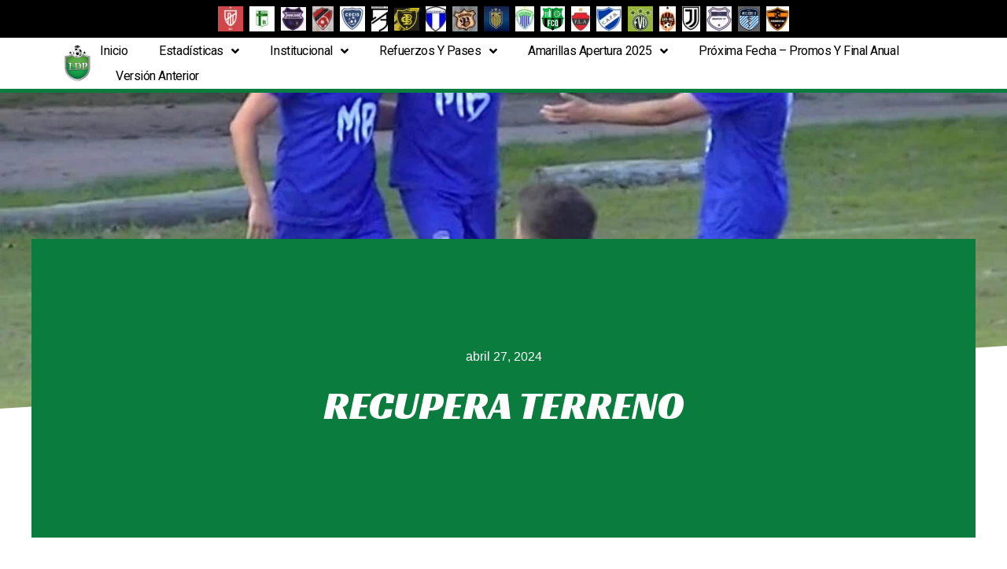

--- FILE ---
content_type: text/html; charset=UTF-8
request_url: https://profesionalesjunior.com.ar/event/medicos-b-vs-fusion-comunicadores/
body_size: 29821
content:
<!doctype html>
<html lang="es">
<head>
	<meta charset="UTF-8">
	<meta name="viewport" content="width=device-width, initial-scale=1">
	<link rel="profile" href="https://gmpg.org/xfn/11">
	<title>Recupera terreno &#8211; Liga de Profesionales Junior</title>
<meta name='robots' content='max-image-preview:large' />
<link rel='dns-prefetch' href='//fonts.googleapis.com' />
<link rel="alternate" type="application/rss+xml" title="Liga de Profesionales Junior &raquo; Feed" href="https://profesionalesjunior.com.ar/feed/" />
<link rel="alternate" type="application/rss+xml" title="Liga de Profesionales Junior &raquo; Feed de los comentarios" href="https://profesionalesjunior.com.ar/comments/feed/" />
<script>
window._wpemojiSettings = {"baseUrl":"https:\/\/s.w.org\/images\/core\/emoji\/15.0.3\/72x72\/","ext":".png","svgUrl":"https:\/\/s.w.org\/images\/core\/emoji\/15.0.3\/svg\/","svgExt":".svg","source":{"concatemoji":"https:\/\/profesionalesjunior.com.ar\/wp-includes\/js\/wp-emoji-release.min.js?ver=6.5.7"}};
/*! This file is auto-generated */
!function(i,n){var o,s,e;function c(e){try{var t={supportTests:e,timestamp:(new Date).valueOf()};sessionStorage.setItem(o,JSON.stringify(t))}catch(e){}}function p(e,t,n){e.clearRect(0,0,e.canvas.width,e.canvas.height),e.fillText(t,0,0);var t=new Uint32Array(e.getImageData(0,0,e.canvas.width,e.canvas.height).data),r=(e.clearRect(0,0,e.canvas.width,e.canvas.height),e.fillText(n,0,0),new Uint32Array(e.getImageData(0,0,e.canvas.width,e.canvas.height).data));return t.every(function(e,t){return e===r[t]})}function u(e,t,n){switch(t){case"flag":return n(e,"\ud83c\udff3\ufe0f\u200d\u26a7\ufe0f","\ud83c\udff3\ufe0f\u200b\u26a7\ufe0f")?!1:!n(e,"\ud83c\uddfa\ud83c\uddf3","\ud83c\uddfa\u200b\ud83c\uddf3")&&!n(e,"\ud83c\udff4\udb40\udc67\udb40\udc62\udb40\udc65\udb40\udc6e\udb40\udc67\udb40\udc7f","\ud83c\udff4\u200b\udb40\udc67\u200b\udb40\udc62\u200b\udb40\udc65\u200b\udb40\udc6e\u200b\udb40\udc67\u200b\udb40\udc7f");case"emoji":return!n(e,"\ud83d\udc26\u200d\u2b1b","\ud83d\udc26\u200b\u2b1b")}return!1}function f(e,t,n){var r="undefined"!=typeof WorkerGlobalScope&&self instanceof WorkerGlobalScope?new OffscreenCanvas(300,150):i.createElement("canvas"),a=r.getContext("2d",{willReadFrequently:!0}),o=(a.textBaseline="top",a.font="600 32px Arial",{});return e.forEach(function(e){o[e]=t(a,e,n)}),o}function t(e){var t=i.createElement("script");t.src=e,t.defer=!0,i.head.appendChild(t)}"undefined"!=typeof Promise&&(o="wpEmojiSettingsSupports",s=["flag","emoji"],n.supports={everything:!0,everythingExceptFlag:!0},e=new Promise(function(e){i.addEventListener("DOMContentLoaded",e,{once:!0})}),new Promise(function(t){var n=function(){try{var e=JSON.parse(sessionStorage.getItem(o));if("object"==typeof e&&"number"==typeof e.timestamp&&(new Date).valueOf()<e.timestamp+604800&&"object"==typeof e.supportTests)return e.supportTests}catch(e){}return null}();if(!n){if("undefined"!=typeof Worker&&"undefined"!=typeof OffscreenCanvas&&"undefined"!=typeof URL&&URL.createObjectURL&&"undefined"!=typeof Blob)try{var e="postMessage("+f.toString()+"("+[JSON.stringify(s),u.toString(),p.toString()].join(",")+"));",r=new Blob([e],{type:"text/javascript"}),a=new Worker(URL.createObjectURL(r),{name:"wpTestEmojiSupports"});return void(a.onmessage=function(e){c(n=e.data),a.terminate(),t(n)})}catch(e){}c(n=f(s,u,p))}t(n)}).then(function(e){for(var t in e)n.supports[t]=e[t],n.supports.everything=n.supports.everything&&n.supports[t],"flag"!==t&&(n.supports.everythingExceptFlag=n.supports.everythingExceptFlag&&n.supports[t]);n.supports.everythingExceptFlag=n.supports.everythingExceptFlag&&!n.supports.flag,n.DOMReady=!1,n.readyCallback=function(){n.DOMReady=!0}}).then(function(){return e}).then(function(){var e;n.supports.everything||(n.readyCallback(),(e=n.source||{}).concatemoji?t(e.concatemoji):e.wpemoji&&e.twemoji&&(t(e.twemoji),t(e.wpemoji)))}))}((window,document),window._wpemojiSettings);
</script>

<link rel='stylesheet' id='bdt-uikit-css' href='https://profesionalesjunior.com.ar/wp-content/plugins/bdthemes-prime-slider-lite/assets/css/bdt-uikit.css?ver=3.15.1' media='all' />
<link rel='stylesheet' id='prime-slider-site-css' href='https://profesionalesjunior.com.ar/wp-content/plugins/bdthemes-prime-slider-lite/assets/css/prime-slider-site.css?ver=3.9.0' media='all' />
<style id='wp-emoji-styles-inline-css'>

	img.wp-smiley, img.emoji {
		display: inline !important;
		border: none !important;
		box-shadow: none !important;
		height: 1em !important;
		width: 1em !important;
		margin: 0 0.07em !important;
		vertical-align: -0.1em !important;
		background: none !important;
		padding: 0 !important;
	}
</style>
<link rel='stylesheet' id='wp-block-library-css' href='https://profesionalesjunior.com.ar/wp-includes/css/dist/block-library/style.min.css?ver=6.5.7' media='all' />
<style id='classic-theme-styles-inline-css'>
/*! This file is auto-generated */
.wp-block-button__link{color:#fff;background-color:#32373c;border-radius:9999px;box-shadow:none;text-decoration:none;padding:calc(.667em + 2px) calc(1.333em + 2px);font-size:1.125em}.wp-block-file__button{background:#32373c;color:#fff;text-decoration:none}
</style>
<style id='global-styles-inline-css'>
body{--wp--preset--color--black: #000000;--wp--preset--color--cyan-bluish-gray: #abb8c3;--wp--preset--color--white: #ffffff;--wp--preset--color--pale-pink: #f78da7;--wp--preset--color--vivid-red: #cf2e2e;--wp--preset--color--luminous-vivid-orange: #ff6900;--wp--preset--color--luminous-vivid-amber: #fcb900;--wp--preset--color--light-green-cyan: #7bdcb5;--wp--preset--color--vivid-green-cyan: #00d084;--wp--preset--color--pale-cyan-blue: #8ed1fc;--wp--preset--color--vivid-cyan-blue: #0693e3;--wp--preset--color--vivid-purple: #9b51e0;--wp--preset--gradient--vivid-cyan-blue-to-vivid-purple: linear-gradient(135deg,rgba(6,147,227,1) 0%,rgb(155,81,224) 100%);--wp--preset--gradient--light-green-cyan-to-vivid-green-cyan: linear-gradient(135deg,rgb(122,220,180) 0%,rgb(0,208,130) 100%);--wp--preset--gradient--luminous-vivid-amber-to-luminous-vivid-orange: linear-gradient(135deg,rgba(252,185,0,1) 0%,rgba(255,105,0,1) 100%);--wp--preset--gradient--luminous-vivid-orange-to-vivid-red: linear-gradient(135deg,rgba(255,105,0,1) 0%,rgb(207,46,46) 100%);--wp--preset--gradient--very-light-gray-to-cyan-bluish-gray: linear-gradient(135deg,rgb(238,238,238) 0%,rgb(169,184,195) 100%);--wp--preset--gradient--cool-to-warm-spectrum: linear-gradient(135deg,rgb(74,234,220) 0%,rgb(151,120,209) 20%,rgb(207,42,186) 40%,rgb(238,44,130) 60%,rgb(251,105,98) 80%,rgb(254,248,76) 100%);--wp--preset--gradient--blush-light-purple: linear-gradient(135deg,rgb(255,206,236) 0%,rgb(152,150,240) 100%);--wp--preset--gradient--blush-bordeaux: linear-gradient(135deg,rgb(254,205,165) 0%,rgb(254,45,45) 50%,rgb(107,0,62) 100%);--wp--preset--gradient--luminous-dusk: linear-gradient(135deg,rgb(255,203,112) 0%,rgb(199,81,192) 50%,rgb(65,88,208) 100%);--wp--preset--gradient--pale-ocean: linear-gradient(135deg,rgb(255,245,203) 0%,rgb(182,227,212) 50%,rgb(51,167,181) 100%);--wp--preset--gradient--electric-grass: linear-gradient(135deg,rgb(202,248,128) 0%,rgb(113,206,126) 100%);--wp--preset--gradient--midnight: linear-gradient(135deg,rgb(2,3,129) 0%,rgb(40,116,252) 100%);--wp--preset--font-size--small: 13px;--wp--preset--font-size--medium: 20px;--wp--preset--font-size--large: 36px;--wp--preset--font-size--x-large: 42px;--wp--preset--spacing--20: 0.44rem;--wp--preset--spacing--30: 0.67rem;--wp--preset--spacing--40: 1rem;--wp--preset--spacing--50: 1.5rem;--wp--preset--spacing--60: 2.25rem;--wp--preset--spacing--70: 3.38rem;--wp--preset--spacing--80: 5.06rem;--wp--preset--shadow--natural: 6px 6px 9px rgba(0, 0, 0, 0.2);--wp--preset--shadow--deep: 12px 12px 50px rgba(0, 0, 0, 0.4);--wp--preset--shadow--sharp: 6px 6px 0px rgba(0, 0, 0, 0.2);--wp--preset--shadow--outlined: 6px 6px 0px -3px rgba(255, 255, 255, 1), 6px 6px rgba(0, 0, 0, 1);--wp--preset--shadow--crisp: 6px 6px 0px rgba(0, 0, 0, 1);}:where(.is-layout-flex){gap: 0.5em;}:where(.is-layout-grid){gap: 0.5em;}body .is-layout-flex{display: flex;}body .is-layout-flex{flex-wrap: wrap;align-items: center;}body .is-layout-flex > *{margin: 0;}body .is-layout-grid{display: grid;}body .is-layout-grid > *{margin: 0;}:where(.wp-block-columns.is-layout-flex){gap: 2em;}:where(.wp-block-columns.is-layout-grid){gap: 2em;}:where(.wp-block-post-template.is-layout-flex){gap: 1.25em;}:where(.wp-block-post-template.is-layout-grid){gap: 1.25em;}.has-black-color{color: var(--wp--preset--color--black) !important;}.has-cyan-bluish-gray-color{color: var(--wp--preset--color--cyan-bluish-gray) !important;}.has-white-color{color: var(--wp--preset--color--white) !important;}.has-pale-pink-color{color: var(--wp--preset--color--pale-pink) !important;}.has-vivid-red-color{color: var(--wp--preset--color--vivid-red) !important;}.has-luminous-vivid-orange-color{color: var(--wp--preset--color--luminous-vivid-orange) !important;}.has-luminous-vivid-amber-color{color: var(--wp--preset--color--luminous-vivid-amber) !important;}.has-light-green-cyan-color{color: var(--wp--preset--color--light-green-cyan) !important;}.has-vivid-green-cyan-color{color: var(--wp--preset--color--vivid-green-cyan) !important;}.has-pale-cyan-blue-color{color: var(--wp--preset--color--pale-cyan-blue) !important;}.has-vivid-cyan-blue-color{color: var(--wp--preset--color--vivid-cyan-blue) !important;}.has-vivid-purple-color{color: var(--wp--preset--color--vivid-purple) !important;}.has-black-background-color{background-color: var(--wp--preset--color--black) !important;}.has-cyan-bluish-gray-background-color{background-color: var(--wp--preset--color--cyan-bluish-gray) !important;}.has-white-background-color{background-color: var(--wp--preset--color--white) !important;}.has-pale-pink-background-color{background-color: var(--wp--preset--color--pale-pink) !important;}.has-vivid-red-background-color{background-color: var(--wp--preset--color--vivid-red) !important;}.has-luminous-vivid-orange-background-color{background-color: var(--wp--preset--color--luminous-vivid-orange) !important;}.has-luminous-vivid-amber-background-color{background-color: var(--wp--preset--color--luminous-vivid-amber) !important;}.has-light-green-cyan-background-color{background-color: var(--wp--preset--color--light-green-cyan) !important;}.has-vivid-green-cyan-background-color{background-color: var(--wp--preset--color--vivid-green-cyan) !important;}.has-pale-cyan-blue-background-color{background-color: var(--wp--preset--color--pale-cyan-blue) !important;}.has-vivid-cyan-blue-background-color{background-color: var(--wp--preset--color--vivid-cyan-blue) !important;}.has-vivid-purple-background-color{background-color: var(--wp--preset--color--vivid-purple) !important;}.has-black-border-color{border-color: var(--wp--preset--color--black) !important;}.has-cyan-bluish-gray-border-color{border-color: var(--wp--preset--color--cyan-bluish-gray) !important;}.has-white-border-color{border-color: var(--wp--preset--color--white) !important;}.has-pale-pink-border-color{border-color: var(--wp--preset--color--pale-pink) !important;}.has-vivid-red-border-color{border-color: var(--wp--preset--color--vivid-red) !important;}.has-luminous-vivid-orange-border-color{border-color: var(--wp--preset--color--luminous-vivid-orange) !important;}.has-luminous-vivid-amber-border-color{border-color: var(--wp--preset--color--luminous-vivid-amber) !important;}.has-light-green-cyan-border-color{border-color: var(--wp--preset--color--light-green-cyan) !important;}.has-vivid-green-cyan-border-color{border-color: var(--wp--preset--color--vivid-green-cyan) !important;}.has-pale-cyan-blue-border-color{border-color: var(--wp--preset--color--pale-cyan-blue) !important;}.has-vivid-cyan-blue-border-color{border-color: var(--wp--preset--color--vivid-cyan-blue) !important;}.has-vivid-purple-border-color{border-color: var(--wp--preset--color--vivid-purple) !important;}.has-vivid-cyan-blue-to-vivid-purple-gradient-background{background: var(--wp--preset--gradient--vivid-cyan-blue-to-vivid-purple) !important;}.has-light-green-cyan-to-vivid-green-cyan-gradient-background{background: var(--wp--preset--gradient--light-green-cyan-to-vivid-green-cyan) !important;}.has-luminous-vivid-amber-to-luminous-vivid-orange-gradient-background{background: var(--wp--preset--gradient--luminous-vivid-amber-to-luminous-vivid-orange) !important;}.has-luminous-vivid-orange-to-vivid-red-gradient-background{background: var(--wp--preset--gradient--luminous-vivid-orange-to-vivid-red) !important;}.has-very-light-gray-to-cyan-bluish-gray-gradient-background{background: var(--wp--preset--gradient--very-light-gray-to-cyan-bluish-gray) !important;}.has-cool-to-warm-spectrum-gradient-background{background: var(--wp--preset--gradient--cool-to-warm-spectrum) !important;}.has-blush-light-purple-gradient-background{background: var(--wp--preset--gradient--blush-light-purple) !important;}.has-blush-bordeaux-gradient-background{background: var(--wp--preset--gradient--blush-bordeaux) !important;}.has-luminous-dusk-gradient-background{background: var(--wp--preset--gradient--luminous-dusk) !important;}.has-pale-ocean-gradient-background{background: var(--wp--preset--gradient--pale-ocean) !important;}.has-electric-grass-gradient-background{background: var(--wp--preset--gradient--electric-grass) !important;}.has-midnight-gradient-background{background: var(--wp--preset--gradient--midnight) !important;}.has-small-font-size{font-size: var(--wp--preset--font-size--small) !important;}.has-medium-font-size{font-size: var(--wp--preset--font-size--medium) !important;}.has-large-font-size{font-size: var(--wp--preset--font-size--large) !important;}.has-x-large-font-size{font-size: var(--wp--preset--font-size--x-large) !important;}
.wp-block-navigation a:where(:not(.wp-element-button)){color: inherit;}
:where(.wp-block-post-template.is-layout-flex){gap: 1.25em;}:where(.wp-block-post-template.is-layout-grid){gap: 1.25em;}
:where(.wp-block-columns.is-layout-flex){gap: 2em;}:where(.wp-block-columns.is-layout-grid){gap: 2em;}
.wp-block-pullquote{font-size: 1.5em;line-height: 1.6;}
</style>
<link rel='stylesheet' id='dashicons-css' href='https://profesionalesjunior.com.ar/wp-includes/css/dashicons.min.css?ver=6.5.7' media='all' />
<link rel='stylesheet' id='sportspress-general-css' href='//profesionalesjunior.com.ar/wp-content/plugins/sportspress-pro/includes/sportspress/assets/css/sportspress.css?ver=2.7.15' media='all' />
<link rel='stylesheet' id='sportspress-icons-css' href='//profesionalesjunior.com.ar/wp-content/plugins/sportspress-pro/includes/sportspress/assets/css/icons.css?ver=2.7' media='all' />
<link rel='stylesheet' id='sportspress-league-menu-css' href='//profesionalesjunior.com.ar/wp-content/plugins/sportspress-pro/includes/sportspress-league-menu/css/sportspress-league-menu.css?ver=2.1.2' media='all' />
<link rel='stylesheet' id='sportspress-event-statistics-css' href='//profesionalesjunior.com.ar/wp-content/plugins/sportspress-pro/includes/sportspress-match-stats/css/sportspress-match-stats.css?ver=2.2' media='all' />
<link rel='stylesheet' id='sportspress-results-matrix-css' href='//profesionalesjunior.com.ar/wp-content/plugins/sportspress-pro/includes/sportspress-results-matrix/css/sportspress-results-matrix.css?ver=2.6.9' media='all' />
<link rel='stylesheet' id='sportspress-scoreboard-css' href='//profesionalesjunior.com.ar/wp-content/plugins/sportspress-pro/includes/sportspress-scoreboard/css/sportspress-scoreboard.css?ver=2.6.11' media='all' />
<link rel='stylesheet' id='sportspress-scoreboard-ltr-css' href='//profesionalesjunior.com.ar/wp-content/plugins/sportspress-pro/includes/sportspress-scoreboard/css/sportspress-scoreboard-ltr.css?ver=2.6.11' media='all' />
<link rel='stylesheet' id='sportspress-timelines-css' href='//profesionalesjunior.com.ar/wp-content/plugins/sportspress-pro/includes/sportspress-timelines/css/sportspress-timelines.css?ver=2.6' media='all' />
<link rel='stylesheet' id='sportspress-roboto-css' href='//fonts.googleapis.com/css?family=Roboto%3A400%2C500&#038;subset=cyrillic%2Ccyrillic-ext%2Cgreek%2Cgreek-ext%2Clatin-ext%2Cvietnamese&#038;ver=2.7' media='all' />
<link rel='stylesheet' id='sportspress-style-css' href='//profesionalesjunior.com.ar/wp-content/plugins/sportspress-pro/includes/sportspress/assets/css/sportspress-style.css?ver=2.7' media='all' />
<link rel='stylesheet' id='sportspress-style-ltr-css' href='//profesionalesjunior.com.ar/wp-content/plugins/sportspress-pro/includes/sportspress/assets/css/sportspress-style-ltr.css?ver=2.7' media='all' />
<link rel='stylesheet' id='hello-elementor-css' href='https://profesionalesjunior.com.ar/wp-content/themes/hello-elementor/style.min.css?ver=2.8.1' media='all' />
<link rel='stylesheet' id='hello-elementor-theme-style-css' href='https://profesionalesjunior.com.ar/wp-content/themes/hello-elementor/theme.min.css?ver=2.8.1' media='all' />
<link rel='stylesheet' id='elementor-frontend-css' href='https://profesionalesjunior.com.ar/wp-content/plugins/elementor/assets/css/frontend-lite.min.css?ver=3.15.2' media='all' />
<style id='elementor-frontend-inline-css'>
.elementor-76 .elementor-element.elementor-element-6882a0da > .elementor-background-overlay{background-image:url("https://profesionalesjunior.com.ar/wp-content/uploads/2024/04/Damiani.jpg");}
</style>
<link rel='stylesheet' id='elementor-post-73-css' href='https://profesionalesjunior.com.ar/wp-content/uploads/elementor/css/post-73.css?ver=1714149927' media='all' />
<link rel='stylesheet' id='elementor-icons-css' href='https://profesionalesjunior.com.ar/wp-content/plugins/elementor/assets/lib/eicons/css/elementor-icons.min.css?ver=5.21.0' media='all' />
<link rel='stylesheet' id='swiper-css' href='https://profesionalesjunior.com.ar/wp-content/plugins/elementor/assets/lib/swiper/css/swiper.min.css?ver=5.3.6' media='all' />
<link rel='stylesheet' id='elementor-pro-css' href='https://profesionalesjunior.com.ar/wp-content/plugins/elementor-pro/assets/css/frontend-lite.min.css?ver=3.15.1' media='all' />
<link rel='stylesheet' id='elementor-global-css' href='https://profesionalesjunior.com.ar/wp-content/uploads/elementor/css/global.css?ver=1714149928' media='all' />
<link rel='stylesheet' id='elementor-post-81-css' href='https://profesionalesjunior.com.ar/wp-content/uploads/elementor/css/post-81.css?ver=1714149928' media='all' />
<link rel='stylesheet' id='elementor-post-78-css' href='https://profesionalesjunior.com.ar/wp-content/uploads/elementor/css/post-78.css?ver=1714149928' media='all' />
<link rel='stylesheet' id='elementor-post-76-css' href='https://profesionalesjunior.com.ar/wp-content/uploads/elementor/css/post-76.css?ver=1714150044' media='all' />
<link rel='stylesheet' id='google-fonts-1-css' href='https://fonts.googleapis.com/css?family=Roboto%3A100%2C100italic%2C200%2C200italic%2C300%2C300italic%2C400%2C400italic%2C500%2C500italic%2C600%2C600italic%2C700%2C700italic%2C800%2C800italic%2C900%2C900italic%7CRoboto+Slab%3A100%2C100italic%2C200%2C200italic%2C300%2C300italic%2C400%2C400italic%2C500%2C500italic%2C600%2C600italic%2C700%2C700italic%2C800%2C800italic%2C900%2C900italic%7CRacing+Sans+One%3A100%2C100italic%2C200%2C200italic%2C300%2C300italic%2C400%2C400italic%2C500%2C500italic%2C600%2C600italic%2C700%2C700italic%2C800%2C800italic%2C900%2C900italic&#038;display=auto&#038;ver=6.5.7' media='all' />
<link rel='stylesheet' id='elementor-icons-shared-0-css' href='https://profesionalesjunior.com.ar/wp-content/plugins/elementor/assets/lib/font-awesome/css/fontawesome.min.css?ver=5.15.3' media='all' />
<link rel='stylesheet' id='elementor-icons-fa-solid-css' href='https://profesionalesjunior.com.ar/wp-content/plugins/elementor/assets/lib/font-awesome/css/solid.min.css?ver=5.15.3' media='all' />
<link rel='stylesheet' id='elementor-icons-fa-brands-css' href='https://profesionalesjunior.com.ar/wp-content/plugins/elementor/assets/lib/font-awesome/css/brands.min.css?ver=5.15.3' media='all' />
<link rel="preconnect" href="https://fonts.gstatic.com/" crossorigin><style type="text/css"> /* SportsPress Frontend CSS */ .sp-event-calendar tbody td a,.sp-event-calendar tbody td a:hover{background: none;}.sp-data-table th,.sp-calendar th,.sp-data-table tfoot,.sp-calendar tfoot,.sp-button,.sp-heading{background:#2b353e !important}.sp-calendar tbody a{color:#2b353e !important}.sp-data-table tbody,.sp-calendar tbody{background: #f4f4f4 !important}.sp-data-table tbody,.sp-calendar tbody{color: #222222 !important}.sp-data-table th,.sp-data-table th a,.sp-data-table tfoot,.sp-data-table tfoot a,.sp-calendar th,.sp-calendar th a,.sp-calendar tfoot,.sp-calendar tfoot a,.sp-button,.sp-heading{color: #ffffff !important}.sp-data-table tbody a,.sp-data-table tbody a:hover,.sp-calendar tbody a:focus{color: #0a7c3e !important}.sp-highlight,.sp-calendar td#today{background: #ffffff !important}.sp-statistic-bar{background:#2b353e}.sp-statistic-bar-fill{background:#0a7c3e}.sp-template-scoreboard .sp-scoreboard-nav{color:#ffffff !important}.sp-template-scoreboard .sp-scoreboard-nav{background-color:#0a7c3e !important}.sp-data-table th,.sp-template-countdown .sp-event-venue,.sp-template-countdown .sp-event-league,.sp-template-gallery .gallery-caption{background:#2b353e !important}.sp-data-table th,.sp-template-countdown .sp-event-venue,.sp-template-countdown .sp-event-league,.sp-template-gallery .gallery-caption{border-color:#111b24 !important}.sp-table-caption,.sp-data-table,.sp-data-table tfoot,.sp-template .sp-view-all-link,.sp-template-gallery .sp-gallery-group-name,.sp-template-gallery .sp-gallery-wrapper,.sp-template-countdown .sp-event-name,.sp-countdown time,.sp-template-details dl,.sp-event-statistics .sp-statistic-bar,.sp-tournament-bracket .sp-team-name,.sp-profile-selector{background:#f4f4f4 !important}.sp-table-caption,.sp-data-table,.sp-data-table td,.sp-template .sp-view-all-link,.sp-template-gallery .sp-gallery-group-name,.sp-template-gallery .sp-gallery-wrapper,.sp-template-countdown .sp-event-name,.sp-countdown time,.sp-countdown span,.sp-template-details dl,.sp-event-statistics .sp-statistic-bar,.sp-tournament-bracket thead th,.sp-tournament-bracket .sp-team-name,.sp-tournament-bracket .sp-event,.sp-profile-selector{border-color:#dadada !important}.sp-tournament-bracket .sp-team .sp-team-name:before{border-left-color:#dadada !important;border-right-color:#dadada !important}.sp-data-table .sp-highlight,.sp-data-table .highlighted td,.sp-template-scoreboard td:hover{background:#eeeeee !important}.sp-template *,.sp-data-table *,.sp-table-caption,.sp-data-table tfoot a:hover,.sp-template .sp-view-all-link a:hover,.sp-template-gallery .sp-gallery-group-name,.sp-template-details dd,.sp-template-event-logos .sp-team-result,.sp-template-event-blocks .sp-event-results,.sp-template-scoreboard a,.sp-template-scoreboard a:hover,.sp-tournament-bracket,.sp-tournament-bracket .sp-event .sp-event-title:hover,.sp-tournament-bracket .sp-event .sp-event-title:hover *{color:#222222 !important}.sp-template .sp-view-all-link a,.sp-countdown span small,.sp-template-event-calendar tfoot a,.sp-template-event-blocks .sp-event-date,.sp-template-details dt,.sp-template-scoreboard .sp-scoreboard-date,.sp-tournament-bracket th,.sp-tournament-bracket .sp-event .sp-event-title,.sp-template-scoreboard .sp-scoreboard-date,.sp-tournament-bracket .sp-event .sp-event-title *{color:rgba(34,34,34,0.5) !important}.sp-data-table th,.sp-template-countdown .sp-event-venue,.sp-template-countdown .sp-event-league,.sp-template-gallery .gallery-item a,.sp-template-gallery .gallery-caption,.sp-template-scoreboard .sp-scoreboard-nav,.sp-tournament-bracket .sp-team-name:hover,.sp-tournament-bracket thead th,.sp-tournament-bracket .sp-heading{color:#ffffff !important}.sp-template a,.sp-data-table a,.sp-tab-menu-item-active a, .sp-tab-menu-item-active a:hover,.sp-template .sp-message{color:#0a7c3e !important}.sp-template-gallery .gallery-caption strong,.sp-tournament-bracket .sp-team-name:hover,.sp-template-scoreboard .sp-scoreboard-nav,.sp-tournament-bracket .sp-heading{background:#0a7c3e !important}.sp-tournament-bracket .sp-team-name:hover,.sp-tournament-bracket .sp-heading,.sp-tab-menu-item-active a, .sp-tab-menu-item-active a:hover,.sp-template .sp-message{border-color:#0a7c3e !important}</style><script src="https://profesionalesjunior.com.ar/wp-includes/js/jquery/jquery.min.js?ver=3.7.1" id="jquery-core-js"></script>
<script src="https://profesionalesjunior.com.ar/wp-includes/js/jquery/jquery-migrate.min.js?ver=3.4.1" id="jquery-migrate-js"></script>
<script src="https://profesionalesjunior.com.ar/wp-content/plugins/stop-user-enumeration/frontend/js/frontend.js?ver=1.4.7" id="stop-user-enumeration-js"></script>
<link rel="https://api.w.org/" href="https://profesionalesjunior.com.ar/wp-json/" /><link rel="alternate" type="application/json" href="https://profesionalesjunior.com.ar/wp-json/wp/v2/events/9388" /><link rel="EditURI" type="application/rsd+xml" title="RSD" href="https://profesionalesjunior.com.ar/xmlrpc.php?rsd" />
<meta name="generator" content="WordPress 6.5.7" />
<meta name="generator" content="SportsPress 2.7.15" />
<meta name="generator" content="SportsPress Pro 2.7.15" />
<link rel="canonical" href="https://profesionalesjunior.com.ar/event/medicos-b-vs-fusion-comunicadores/" />
<link rel='shortlink' href='https://profesionalesjunior.com.ar/?p=9388' />
<link rel="alternate" type="application/json+oembed" href="https://profesionalesjunior.com.ar/wp-json/oembed/1.0/embed?url=https%3A%2F%2Fprofesionalesjunior.com.ar%2Fevent%2Fmedicos-b-vs-fusion-comunicadores%2F" />
<link rel="alternate" type="text/xml+oembed" href="https://profesionalesjunior.com.ar/wp-json/oembed/1.0/embed?url=https%3A%2F%2Fprofesionalesjunior.com.ar%2Fevent%2Fmedicos-b-vs-fusion-comunicadores%2F&#038;format=xml" />
<meta name="generator" content="Elementor 3.15.2; features: e_dom_optimization, e_optimized_assets_loading, e_optimized_css_loading, additional_custom_breakpoints; settings: css_print_method-external, google_font-enabled, font_display-auto">
<link rel="icon" href="https://profesionalesjunior.com.ar/wp-content/uploads/2021/11/cropped-logo-liga-profesionales-junior-rio-cuarto-32x32.png" sizes="32x32" />
<link rel="icon" href="https://profesionalesjunior.com.ar/wp-content/uploads/2021/11/cropped-logo-liga-profesionales-junior-rio-cuarto-192x192.png" sizes="192x192" />
<link rel="apple-touch-icon" href="https://profesionalesjunior.com.ar/wp-content/uploads/2021/11/cropped-logo-liga-profesionales-junior-rio-cuarto-180x180.png" />
<meta name="msapplication-TileImage" content="https://profesionalesjunior.com.ar/wp-content/uploads/2021/11/cropped-logo-liga-profesionales-junior-rio-cuarto-270x270.png" />
		<style id="wp-custom-css">
			
/*Hide clubs navbar on mobile*/
@media (max-width: 600px) {
	.sp-league-menu {
		display: none;
	}
}

/*fix clubs logos width on posts*/
.post .wp-post-image {
	max-width: 128px
}

/*hide "sponsors" blank space above footer*/
.sp-sponsors {
	display: none;
}

/*Fix font color on some SportPress content*/
.sp-post-caption {
	color: #333;
}

.sp-template-event-statistics .sp-statistic-label {
	color: #333!important;
	opacity: 1!important;
}

.sp-statistic-ratio .sp-statistic-bar {
	background-color: #2b353e!important;
}

/*Match post content*/

.sp-post-caption {
	display: none
}

/*Post content width*/
.sp-post-content {
	max-width: 700px;
	margin: auto;
}

/* Calendar not defined, data table empty*/
.dataTables_empty {
	visibility: hidden;
}
.dataTables_empty:after {
	content: 'La fecha todavía no se encuentra disponible';
	  visibility: visible;
}

/* Set hero background img to no repeat */
.elementor-76 .elementor-element.elementor-element-6882a0da > .elementor-background-overlay {
	background-position: center center;
	background-repeat: no-repeat;
	background-size: cover;
}		</style>
		</head>
<body class="sp_event-template-default single single-sp_event postid-9388 wp-custom-logo sportspress sportspress-page sp-has-venue sp-has-results sp-performance-sections--1 sp-inline-statistics elementor-default elementor-kit-73 elementor-page-76">


<a class="skip-link screen-reader-text" href="#content">Ir al contenido</a>

		<div data-elementor-type="header" data-elementor-id="81" class="elementor elementor-81 elementor-location-header" data-elementor-post-type="elementor_library">
								<header class="elementor-section elementor-top-section elementor-element elementor-element-3615554 elementor-section-height-min-height elementor-section-content-middle elementor-hidden-tablet elementor-hidden-mobile elementor-section-boxed elementor-section-height-default elementor-section-items-middle" data-id="3615554" data-element_type="section" data-settings="{&quot;background_background&quot;:&quot;classic&quot;}">
						<div class="elementor-container elementor-column-gap-no">
					<div class="elementor-column elementor-col-50 elementor-top-column elementor-element elementor-element-263ccd1" data-id="263ccd1" data-element_type="column">
			<div class="elementor-widget-wrap elementor-element-populated">
								<div class="elementor-element elementor-element-db848c6 elementor-widget elementor-widget-theme-site-logo elementor-widget-image" data-id="db848c6" data-element_type="widget" data-widget_type="theme-site-logo.default">
				<div class="elementor-widget-container">
			<style>/*! elementor - v3.15.0 - 09-08-2023 */
.elementor-widget-image{text-align:center}.elementor-widget-image a{display:inline-block}.elementor-widget-image a img[src$=".svg"]{width:48px}.elementor-widget-image img{vertical-align:middle;display:inline-block}</style>								<a href="https://profesionalesjunior.com.ar">
			<img width="318" height="318" src="https://profesionalesjunior.com.ar/wp-content/uploads/2022/02/logo-liga.png" class="attachment-full size-full wp-image-1563" alt="" srcset="https://profesionalesjunior.com.ar/wp-content/uploads/2022/02/logo-liga.png 318w, https://profesionalesjunior.com.ar/wp-content/uploads/2022/02/logo-liga-300x300.png 300w, https://profesionalesjunior.com.ar/wp-content/uploads/2022/02/logo-liga-128x128.png 128w, https://profesionalesjunior.com.ar/wp-content/uploads/2022/02/logo-liga-32x32.png 32w" sizes="(max-width: 318px) 100vw, 318px" />				</a>
											</div>
				</div>
					</div>
		</div>
				<div class="elementor-column elementor-col-50 elementor-top-column elementor-element elementor-element-64cb878e" data-id="64cb878e" data-element_type="column">
			<div class="elementor-widget-wrap elementor-element-populated">
								<div class="elementor-element elementor-element-3f70783e elementor-nav-menu--stretch elementor-nav-menu--dropdown-tablet elementor-nav-menu__text-align-aside elementor-nav-menu--toggle elementor-nav-menu--burger elementor-widget elementor-widget-nav-menu" data-id="3f70783e" data-element_type="widget" data-settings="{&quot;submenu_icon&quot;:{&quot;value&quot;:&quot;&lt;i class=\&quot;fas fa-angle-down\&quot;&gt;&lt;\/i&gt;&quot;,&quot;library&quot;:&quot;fa-solid&quot;},&quot;full_width&quot;:&quot;stretch&quot;,&quot;layout&quot;:&quot;horizontal&quot;,&quot;toggle&quot;:&quot;burger&quot;}" data-widget_type="nav-menu.default">
				<div class="elementor-widget-container">
			<link rel="stylesheet" href="https://profesionalesjunior.com.ar/wp-content/plugins/elementor-pro/assets/css/widget-nav-menu.min.css">			<nav class="elementor-nav-menu--main elementor-nav-menu__container elementor-nav-menu--layout-horizontal e--pointer-background e--animation-fade">
				<ul id="menu-1-3f70783e" class="elementor-nav-menu"><li class="menu-item menu-item-type-post_type menu-item-object-page menu-item-home menu-item-491"><a href="https://profesionalesjunior.com.ar/" class="elementor-item">Inicio</a></li>
<li class="menu-item menu-item-type-custom menu-item-object-custom menu-item-has-children menu-item-2464"><a href="#" class="elementor-item elementor-item-anchor">Estadísticas</a>
<ul class="sub-menu elementor-nav-menu--dropdown">
	<li class="menu-item menu-item-type-post_type menu-item-object-page menu-item-has-children menu-item-2465"><a href="https://profesionalesjunior.com.ar/equipos/" class="elementor-sub-item">Equipos</a>
	<ul class="sub-menu elementor-nav-menu--dropdown">
		<li class="menu-item menu-item-type-custom menu-item-object-custom menu-item-8739"><a href="https://profesionalesjunior.com.ar/equipos-apertura-2022/" class="elementor-sub-item">Apertura 2022</a></li>
		<li class="menu-item menu-item-type-custom menu-item-object-custom menu-item-8738"><a href="https://profesionalesjunior.com.ar/equipos-apertura-2023/" class="elementor-sub-item">Apertura 2023</a></li>
		<li class="menu-item menu-item-type-custom menu-item-object-custom menu-item-8737"><a href="https://profesionalesjunior.com.ar/equipos-apertura-2024/" class="elementor-sub-item">Apertura 2024</a></li>
		<li class="menu-item menu-item-type-custom menu-item-object-custom menu-item-8740"><a href="https://profesionalesjunior.com.ar/equipos-clausura-2022/" class="elementor-sub-item">Clausura 2022</a></li>
		<li class="menu-item menu-item-type-custom menu-item-object-custom menu-item-8741"><a href="https://profesionalesjunior.com.ar/equipos-clausura-2023/" class="elementor-sub-item">Clausura 2023</a></li>
	</ul>
</li>
	<li class="menu-item menu-item-type-post_type menu-item-object-page menu-item-2466"><a href="https://profesionalesjunior.com.ar/resultados/" class="elementor-sub-item">Resultados</a></li>
	<li class="menu-item menu-item-type-post_type menu-item-object-page menu-item-2467"><a href="https://profesionalesjunior.com.ar/fixture/" class="elementor-sub-item">Fixture</a></li>
	<li class="menu-item menu-item-type-post_type menu-item-object-page menu-item-2468"><a href="https://profesionalesjunior.com.ar/tabla-de-posiciones/" class="elementor-sub-item">Tabla de posiciones</a></li>
	<li class="menu-item menu-item-type-post_type menu-item-object-page menu-item-2469"><a href="https://profesionalesjunior.com.ar/tabla-de-goleadores/" class="elementor-sub-item">Tabla de goleadores</a></li>
	<li class="menu-item menu-item-type-post_type menu-item-object-page menu-item-2470"><a href="https://profesionalesjunior.com.ar/valla-menos-vencida/" class="elementor-sub-item">Valla menos vencida</a></li>
</ul>
</li>
<li class="menu-item menu-item-type-custom menu-item-object-custom menu-item-has-children menu-item-492"><a href="#" class="elementor-item elementor-item-anchor">Institucional</a>
<ul class="sub-menu elementor-nav-menu--dropdown">
	<li class="menu-item menu-item-type-post_type menu-item-object-page menu-item-494"><a href="https://profesionalesjunior.com.ar/comite-ejecutivo/" class="elementor-sub-item">Comité ejecutivo</a></li>
	<li class="menu-item menu-item-type-post_type menu-item-object-page menu-item-498"><a href="https://profesionalesjunior.com.ar/tribunal-de-disciplina/" class="elementor-sub-item">Tribunal de disciplina</a></li>
	<li class="menu-item menu-item-type-post_type menu-item-object-page menu-item-495"><a href="https://profesionalesjunior.com.ar/delegados/" class="elementor-sub-item">Delegados</a></li>
	<li class="menu-item menu-item-type-post_type menu-item-object-page menu-item-496"><a href="https://profesionalesjunior.com.ar/forma-de-disputa-de-campeonatos/" class="elementor-sub-item">Forma de disputa de campeonatos</a></li>
	<li class="menu-item menu-item-type-post_type menu-item-object-page menu-item-497"><a href="https://profesionalesjunior.com.ar/reglamento/" class="elementor-sub-item">Reglamento</a></li>
</ul>
</li>
<li class="menu-item menu-item-type-custom menu-item-object-custom menu-item-has-children menu-item-1673"><a href="#" class="elementor-item elementor-item-anchor">Refuerzos y pases</a>
<ul class="sub-menu elementor-nav-menu--dropdown">
	<li class="menu-item menu-item-type-post_type menu-item-object-page menu-item-1858"><a href="https://profesionalesjunior.com.ar/abogados-a/" class="elementor-sub-item">Abogados A</a></li>
	<li class="menu-item menu-item-type-post_type menu-item-object-page menu-item-1859"><a href="https://profesionalesjunior.com.ar/abogados-b/" class="elementor-sub-item">Abogados B</a></li>
	<li class="menu-item menu-item-type-post_type menu-item-object-page menu-item-1860"><a href="https://profesionalesjunior.com.ar/agronomos-y-veterinarios/" class="elementor-sub-item">Agrónomos y Veterinarios</a></li>
	<li class="menu-item menu-item-type-post_type menu-item-object-page menu-item-1861"><a href="https://profesionalesjunior.com.ar/banco-de-cordoba/" class="elementor-sub-item">Banco de Córdoba</a></li>
	<li class="menu-item menu-item-type-post_type menu-item-object-page menu-item-1862"><a href="https://profesionalesjunior.com.ar/cecis/" class="elementor-sub-item">Cecis</a></li>
	<li class="menu-item menu-item-type-post_type menu-item-object-page menu-item-1863"><a href="https://profesionalesjunior.com.ar/contadores-a/" class="elementor-sub-item">Contadores A</a></li>
	<li class="menu-item menu-item-type-post_type menu-item-object-page menu-item-1864"><a href="https://profesionalesjunior.com.ar/contadores-b/" class="elementor-sub-item">Contadores B</a></li>
	<li class="menu-item menu-item-type-post_type menu-item-object-page menu-item-1865"><a href="https://profesionalesjunior.com.ar/docentes-a/" class="elementor-sub-item">Docentes A</a></li>
	<li class="menu-item menu-item-type-post_type menu-item-object-page menu-item-1866"><a href="https://profesionalesjunior.com.ar/docentes-b/" class="elementor-sub-item">Docentes B</a></li>
	<li class="menu-item menu-item-type-post_type menu-item-object-page menu-item-1867"><a href="https://profesionalesjunior.com.ar/fusion-banco-de-cuyo/" class="elementor-sub-item">Fusión Banco de Cuyo</a></li>
	<li class="menu-item menu-item-type-post_type menu-item-object-page menu-item-1868"><a href="https://profesionalesjunior.com.ar/fusion-banco-popular/" class="elementor-sub-item">Fusión Banco Popular</a></li>
	<li class="menu-item menu-item-type-post_type menu-item-object-page menu-item-1869"><a href="https://profesionalesjunior.com.ar/fusion-comunicadores/" class="elementor-sub-item">Fusión Comunicadores</a></li>
	<li class="menu-item menu-item-type-post_type menu-item-object-page menu-item-5509"><a href="https://profesionalesjunior.com.ar/fusion-de-libres-a/" class="elementor-sub-item">Fusión de Libres A</a></li>
	<li class="menu-item menu-item-type-post_type menu-item-object-page menu-item-5508"><a href="https://profesionalesjunior.com.ar/fusion-de-libres-b/" class="elementor-sub-item">Fusión de Libres B</a></li>
	<li class="menu-item menu-item-type-post_type menu-item-object-page menu-item-1872"><a href="https://profesionalesjunior.com.ar/fusion-visitadores-y-odontologos/" class="elementor-sub-item">Fusión Visitadores y Odontólogos</a></li>
	<li class="menu-item menu-item-type-post_type menu-item-object-page menu-item-1873"><a href="https://profesionalesjunior.com.ar/ingenieros-y-arquitectos/" class="elementor-sub-item">Ingenieros y Arquitectos</a></li>
	<li class="menu-item menu-item-type-post_type menu-item-object-page menu-item-1874"><a href="https://profesionalesjunior.com.ar/judiciales/" class="elementor-sub-item">Judiciales</a></li>
	<li class="menu-item menu-item-type-post_type menu-item-object-page menu-item-1875"><a href="https://profesionalesjunior.com.ar/medicos-a/" class="elementor-sub-item">Médicos A</a></li>
	<li class="menu-item menu-item-type-post_type menu-item-object-page menu-item-1876"><a href="https://profesionalesjunior.com.ar/medicos-b/" class="elementor-sub-item">Médicos B</a></li>
	<li class="menu-item menu-item-type-post_type menu-item-object-page menu-item-1672"><a href="https://profesionalesjunior.com.ar/periodistas/" class="elementor-sub-item">Periodistas</a></li>
</ul>
</li>
<li class="menu-item menu-item-type-custom menu-item-object-custom menu-item-has-children menu-item-1813"><a href="#" class="elementor-item elementor-item-anchor">Amarillas Apertura 2025</a>
<ul class="sub-menu elementor-nav-menu--dropdown">
	<li class="menu-item menu-item-type-post_type menu-item-object-page menu-item-1915"><a href="https://profesionalesjunior.com.ar/abogados-a-2/" class="elementor-sub-item">ABOGADOS A</a></li>
	<li class="menu-item menu-item-type-post_type menu-item-object-page menu-item-1916"><a href="https://profesionalesjunior.com.ar/abogados-b-2/" class="elementor-sub-item">ABOGADOS B</a></li>
	<li class="menu-item menu-item-type-post_type menu-item-object-page menu-item-1917"><a href="https://profesionalesjunior.com.ar/agronomos-y-veterinarios-2/" class="elementor-sub-item">AGRÓNOMOS Y VETERINARIOS</a></li>
	<li class="menu-item menu-item-type-post_type menu-item-object-page menu-item-1918"><a href="https://profesionalesjunior.com.ar/banco-de-cordoba-2/" class="elementor-sub-item">BANCO DE CÓRDOBA</a></li>
	<li class="menu-item menu-item-type-post_type menu-item-object-page menu-item-1919"><a href="https://profesionalesjunior.com.ar/cecis-2/" class="elementor-sub-item">CECIS</a></li>
	<li class="menu-item menu-item-type-post_type menu-item-object-page menu-item-1920"><a href="https://profesionalesjunior.com.ar/contadores-a-2/" class="elementor-sub-item">CONTADORES A</a></li>
	<li class="menu-item menu-item-type-post_type menu-item-object-page menu-item-1921"><a href="https://profesionalesjunior.com.ar/contadores-b-2/" class="elementor-sub-item">CONTADORES B</a></li>
	<li class="menu-item menu-item-type-post_type menu-item-object-page menu-item-1922"><a href="https://profesionalesjunior.com.ar/docentes-a-2/" class="elementor-sub-item">DOCENTES A</a></li>
	<li class="menu-item menu-item-type-post_type menu-item-object-page menu-item-1923"><a href="https://profesionalesjunior.com.ar/docentes-b-2/" class="elementor-sub-item">DOCENTES B</a></li>
	<li class="menu-item menu-item-type-post_type menu-item-object-page menu-item-1936"><a href="https://profesionalesjunior.com.ar/fusion-banco-de-cuyo-2/" class="elementor-sub-item">FUSIÓN BANCO DE CUYO</a></li>
	<li class="menu-item menu-item-type-post_type menu-item-object-page menu-item-1924"><a href="https://profesionalesjunior.com.ar/fusion-banco-popular-2/" class="elementor-sub-item">FUSIÓN BANCO POPULAR</a></li>
	<li class="menu-item menu-item-type-post_type menu-item-object-page menu-item-1925"><a href="https://profesionalesjunior.com.ar/fusion-comunicadores-2/" class="elementor-sub-item">FUSIÓN COMUNICADORES</a></li>
	<li class="menu-item menu-item-type-post_type menu-item-object-page menu-item-1926"><a href="https://profesionalesjunior.com.ar/fusion-de-libres-a-2/" class="elementor-sub-item">FUSIÓN DE LIBRES A</a></li>
	<li class="menu-item menu-item-type-post_type menu-item-object-page menu-item-1927"><a href="https://profesionalesjunior.com.ar/fusion-de-libres-b-2/" class="elementor-sub-item">FUSIÓN DE LIBRES B</a></li>
	<li class="menu-item menu-item-type-post_type menu-item-object-page menu-item-1928"><a href="https://profesionalesjunior.com.ar/fusion-visitadores-y-odontologos-2/" class="elementor-sub-item">FUSIÓN VISITADORES Y ODONTÓLOGOS</a></li>
	<li class="menu-item menu-item-type-post_type menu-item-object-page menu-item-1929"><a href="https://profesionalesjunior.com.ar/ingenieros-y-arquitectos-2/" class="elementor-sub-item">INGENIEROS Y ARQUITECTOS</a></li>
	<li class="menu-item menu-item-type-post_type menu-item-object-page menu-item-1930"><a href="https://profesionalesjunior.com.ar/judiciales-2/" class="elementor-sub-item">JUDICIALES</a></li>
	<li class="menu-item menu-item-type-post_type menu-item-object-page menu-item-1931"><a href="https://profesionalesjunior.com.ar/medicos-a-2/" class="elementor-sub-item">MÉDICOS A</a></li>
	<li class="menu-item menu-item-type-post_type menu-item-object-page menu-item-1932"><a href="https://profesionalesjunior.com.ar/medicos-b-2/" class="elementor-sub-item">MÉDICOS B</a></li>
	<li class="menu-item menu-item-type-post_type menu-item-object-page menu-item-1814"><a href="https://profesionalesjunior.com.ar/periodistas-2/" class="elementor-sub-item">PERIODISTAS</a></li>
</ul>
</li>
<li class="menu-item menu-item-type-post_type menu-item-object-page menu-item-2736"><a href="https://profesionalesjunior.com.ar/proxima-fecha/" class="elementor-item">Próxima fecha &#8211; Promos y final Anual</a></li>
<li class="menu-item menu-item-type-custom menu-item-object-custom menu-item-7057"><a href="https://lpjanterior.com.ar" class="elementor-item">Versión Anterior</a></li>
</ul>			</nav>
					<div class="elementor-menu-toggle" role="button" tabindex="0" aria-label="Alternar menú" aria-expanded="false">
			<i aria-hidden="true" role="presentation" class="elementor-menu-toggle__icon--open eicon-menu-bar"></i><i aria-hidden="true" role="presentation" class="elementor-menu-toggle__icon--close eicon-close"></i>			<span class="elementor-screen-only">Menú</span>
		</div>
					<nav class="elementor-nav-menu--dropdown elementor-nav-menu__container" aria-hidden="true">
				<ul id="menu-2-3f70783e" class="elementor-nav-menu"><li class="menu-item menu-item-type-post_type menu-item-object-page menu-item-home menu-item-491"><a href="https://profesionalesjunior.com.ar/" class="elementor-item" tabindex="-1">Inicio</a></li>
<li class="menu-item menu-item-type-custom menu-item-object-custom menu-item-has-children menu-item-2464"><a href="#" class="elementor-item elementor-item-anchor" tabindex="-1">Estadísticas</a>
<ul class="sub-menu elementor-nav-menu--dropdown">
	<li class="menu-item menu-item-type-post_type menu-item-object-page menu-item-has-children menu-item-2465"><a href="https://profesionalesjunior.com.ar/equipos/" class="elementor-sub-item" tabindex="-1">Equipos</a>
	<ul class="sub-menu elementor-nav-menu--dropdown">
		<li class="menu-item menu-item-type-custom menu-item-object-custom menu-item-8739"><a href="https://profesionalesjunior.com.ar/equipos-apertura-2022/" class="elementor-sub-item" tabindex="-1">Apertura 2022</a></li>
		<li class="menu-item menu-item-type-custom menu-item-object-custom menu-item-8738"><a href="https://profesionalesjunior.com.ar/equipos-apertura-2023/" class="elementor-sub-item" tabindex="-1">Apertura 2023</a></li>
		<li class="menu-item menu-item-type-custom menu-item-object-custom menu-item-8737"><a href="https://profesionalesjunior.com.ar/equipos-apertura-2024/" class="elementor-sub-item" tabindex="-1">Apertura 2024</a></li>
		<li class="menu-item menu-item-type-custom menu-item-object-custom menu-item-8740"><a href="https://profesionalesjunior.com.ar/equipos-clausura-2022/" class="elementor-sub-item" tabindex="-1">Clausura 2022</a></li>
		<li class="menu-item menu-item-type-custom menu-item-object-custom menu-item-8741"><a href="https://profesionalesjunior.com.ar/equipos-clausura-2023/" class="elementor-sub-item" tabindex="-1">Clausura 2023</a></li>
	</ul>
</li>
	<li class="menu-item menu-item-type-post_type menu-item-object-page menu-item-2466"><a href="https://profesionalesjunior.com.ar/resultados/" class="elementor-sub-item" tabindex="-1">Resultados</a></li>
	<li class="menu-item menu-item-type-post_type menu-item-object-page menu-item-2467"><a href="https://profesionalesjunior.com.ar/fixture/" class="elementor-sub-item" tabindex="-1">Fixture</a></li>
	<li class="menu-item menu-item-type-post_type menu-item-object-page menu-item-2468"><a href="https://profesionalesjunior.com.ar/tabla-de-posiciones/" class="elementor-sub-item" tabindex="-1">Tabla de posiciones</a></li>
	<li class="menu-item menu-item-type-post_type menu-item-object-page menu-item-2469"><a href="https://profesionalesjunior.com.ar/tabla-de-goleadores/" class="elementor-sub-item" tabindex="-1">Tabla de goleadores</a></li>
	<li class="menu-item menu-item-type-post_type menu-item-object-page menu-item-2470"><a href="https://profesionalesjunior.com.ar/valla-menos-vencida/" class="elementor-sub-item" tabindex="-1">Valla menos vencida</a></li>
</ul>
</li>
<li class="menu-item menu-item-type-custom menu-item-object-custom menu-item-has-children menu-item-492"><a href="#" class="elementor-item elementor-item-anchor" tabindex="-1">Institucional</a>
<ul class="sub-menu elementor-nav-menu--dropdown">
	<li class="menu-item menu-item-type-post_type menu-item-object-page menu-item-494"><a href="https://profesionalesjunior.com.ar/comite-ejecutivo/" class="elementor-sub-item" tabindex="-1">Comité ejecutivo</a></li>
	<li class="menu-item menu-item-type-post_type menu-item-object-page menu-item-498"><a href="https://profesionalesjunior.com.ar/tribunal-de-disciplina/" class="elementor-sub-item" tabindex="-1">Tribunal de disciplina</a></li>
	<li class="menu-item menu-item-type-post_type menu-item-object-page menu-item-495"><a href="https://profesionalesjunior.com.ar/delegados/" class="elementor-sub-item" tabindex="-1">Delegados</a></li>
	<li class="menu-item menu-item-type-post_type menu-item-object-page menu-item-496"><a href="https://profesionalesjunior.com.ar/forma-de-disputa-de-campeonatos/" class="elementor-sub-item" tabindex="-1">Forma de disputa de campeonatos</a></li>
	<li class="menu-item menu-item-type-post_type menu-item-object-page menu-item-497"><a href="https://profesionalesjunior.com.ar/reglamento/" class="elementor-sub-item" tabindex="-1">Reglamento</a></li>
</ul>
</li>
<li class="menu-item menu-item-type-custom menu-item-object-custom menu-item-has-children menu-item-1673"><a href="#" class="elementor-item elementor-item-anchor" tabindex="-1">Refuerzos y pases</a>
<ul class="sub-menu elementor-nav-menu--dropdown">
	<li class="menu-item menu-item-type-post_type menu-item-object-page menu-item-1858"><a href="https://profesionalesjunior.com.ar/abogados-a/" class="elementor-sub-item" tabindex="-1">Abogados A</a></li>
	<li class="menu-item menu-item-type-post_type menu-item-object-page menu-item-1859"><a href="https://profesionalesjunior.com.ar/abogados-b/" class="elementor-sub-item" tabindex="-1">Abogados B</a></li>
	<li class="menu-item menu-item-type-post_type menu-item-object-page menu-item-1860"><a href="https://profesionalesjunior.com.ar/agronomos-y-veterinarios/" class="elementor-sub-item" tabindex="-1">Agrónomos y Veterinarios</a></li>
	<li class="menu-item menu-item-type-post_type menu-item-object-page menu-item-1861"><a href="https://profesionalesjunior.com.ar/banco-de-cordoba/" class="elementor-sub-item" tabindex="-1">Banco de Córdoba</a></li>
	<li class="menu-item menu-item-type-post_type menu-item-object-page menu-item-1862"><a href="https://profesionalesjunior.com.ar/cecis/" class="elementor-sub-item" tabindex="-1">Cecis</a></li>
	<li class="menu-item menu-item-type-post_type menu-item-object-page menu-item-1863"><a href="https://profesionalesjunior.com.ar/contadores-a/" class="elementor-sub-item" tabindex="-1">Contadores A</a></li>
	<li class="menu-item menu-item-type-post_type menu-item-object-page menu-item-1864"><a href="https://profesionalesjunior.com.ar/contadores-b/" class="elementor-sub-item" tabindex="-1">Contadores B</a></li>
	<li class="menu-item menu-item-type-post_type menu-item-object-page menu-item-1865"><a href="https://profesionalesjunior.com.ar/docentes-a/" class="elementor-sub-item" tabindex="-1">Docentes A</a></li>
	<li class="menu-item menu-item-type-post_type menu-item-object-page menu-item-1866"><a href="https://profesionalesjunior.com.ar/docentes-b/" class="elementor-sub-item" tabindex="-1">Docentes B</a></li>
	<li class="menu-item menu-item-type-post_type menu-item-object-page menu-item-1867"><a href="https://profesionalesjunior.com.ar/fusion-banco-de-cuyo/" class="elementor-sub-item" tabindex="-1">Fusión Banco de Cuyo</a></li>
	<li class="menu-item menu-item-type-post_type menu-item-object-page menu-item-1868"><a href="https://profesionalesjunior.com.ar/fusion-banco-popular/" class="elementor-sub-item" tabindex="-1">Fusión Banco Popular</a></li>
	<li class="menu-item menu-item-type-post_type menu-item-object-page menu-item-1869"><a href="https://profesionalesjunior.com.ar/fusion-comunicadores/" class="elementor-sub-item" tabindex="-1">Fusión Comunicadores</a></li>
	<li class="menu-item menu-item-type-post_type menu-item-object-page menu-item-5509"><a href="https://profesionalesjunior.com.ar/fusion-de-libres-a/" class="elementor-sub-item" tabindex="-1">Fusión de Libres A</a></li>
	<li class="menu-item menu-item-type-post_type menu-item-object-page menu-item-5508"><a href="https://profesionalesjunior.com.ar/fusion-de-libres-b/" class="elementor-sub-item" tabindex="-1">Fusión de Libres B</a></li>
	<li class="menu-item menu-item-type-post_type menu-item-object-page menu-item-1872"><a href="https://profesionalesjunior.com.ar/fusion-visitadores-y-odontologos/" class="elementor-sub-item" tabindex="-1">Fusión Visitadores y Odontólogos</a></li>
	<li class="menu-item menu-item-type-post_type menu-item-object-page menu-item-1873"><a href="https://profesionalesjunior.com.ar/ingenieros-y-arquitectos/" class="elementor-sub-item" tabindex="-1">Ingenieros y Arquitectos</a></li>
	<li class="menu-item menu-item-type-post_type menu-item-object-page menu-item-1874"><a href="https://profesionalesjunior.com.ar/judiciales/" class="elementor-sub-item" tabindex="-1">Judiciales</a></li>
	<li class="menu-item menu-item-type-post_type menu-item-object-page menu-item-1875"><a href="https://profesionalesjunior.com.ar/medicos-a/" class="elementor-sub-item" tabindex="-1">Médicos A</a></li>
	<li class="menu-item menu-item-type-post_type menu-item-object-page menu-item-1876"><a href="https://profesionalesjunior.com.ar/medicos-b/" class="elementor-sub-item" tabindex="-1">Médicos B</a></li>
	<li class="menu-item menu-item-type-post_type menu-item-object-page menu-item-1672"><a href="https://profesionalesjunior.com.ar/periodistas/" class="elementor-sub-item" tabindex="-1">Periodistas</a></li>
</ul>
</li>
<li class="menu-item menu-item-type-custom menu-item-object-custom menu-item-has-children menu-item-1813"><a href="#" class="elementor-item elementor-item-anchor" tabindex="-1">Amarillas Apertura 2025</a>
<ul class="sub-menu elementor-nav-menu--dropdown">
	<li class="menu-item menu-item-type-post_type menu-item-object-page menu-item-1915"><a href="https://profesionalesjunior.com.ar/abogados-a-2/" class="elementor-sub-item" tabindex="-1">ABOGADOS A</a></li>
	<li class="menu-item menu-item-type-post_type menu-item-object-page menu-item-1916"><a href="https://profesionalesjunior.com.ar/abogados-b-2/" class="elementor-sub-item" tabindex="-1">ABOGADOS B</a></li>
	<li class="menu-item menu-item-type-post_type menu-item-object-page menu-item-1917"><a href="https://profesionalesjunior.com.ar/agronomos-y-veterinarios-2/" class="elementor-sub-item" tabindex="-1">AGRÓNOMOS Y VETERINARIOS</a></li>
	<li class="menu-item menu-item-type-post_type menu-item-object-page menu-item-1918"><a href="https://profesionalesjunior.com.ar/banco-de-cordoba-2/" class="elementor-sub-item" tabindex="-1">BANCO DE CÓRDOBA</a></li>
	<li class="menu-item menu-item-type-post_type menu-item-object-page menu-item-1919"><a href="https://profesionalesjunior.com.ar/cecis-2/" class="elementor-sub-item" tabindex="-1">CECIS</a></li>
	<li class="menu-item menu-item-type-post_type menu-item-object-page menu-item-1920"><a href="https://profesionalesjunior.com.ar/contadores-a-2/" class="elementor-sub-item" tabindex="-1">CONTADORES A</a></li>
	<li class="menu-item menu-item-type-post_type menu-item-object-page menu-item-1921"><a href="https://profesionalesjunior.com.ar/contadores-b-2/" class="elementor-sub-item" tabindex="-1">CONTADORES B</a></li>
	<li class="menu-item menu-item-type-post_type menu-item-object-page menu-item-1922"><a href="https://profesionalesjunior.com.ar/docentes-a-2/" class="elementor-sub-item" tabindex="-1">DOCENTES A</a></li>
	<li class="menu-item menu-item-type-post_type menu-item-object-page menu-item-1923"><a href="https://profesionalesjunior.com.ar/docentes-b-2/" class="elementor-sub-item" tabindex="-1">DOCENTES B</a></li>
	<li class="menu-item menu-item-type-post_type menu-item-object-page menu-item-1936"><a href="https://profesionalesjunior.com.ar/fusion-banco-de-cuyo-2/" class="elementor-sub-item" tabindex="-1">FUSIÓN BANCO DE CUYO</a></li>
	<li class="menu-item menu-item-type-post_type menu-item-object-page menu-item-1924"><a href="https://profesionalesjunior.com.ar/fusion-banco-popular-2/" class="elementor-sub-item" tabindex="-1">FUSIÓN BANCO POPULAR</a></li>
	<li class="menu-item menu-item-type-post_type menu-item-object-page menu-item-1925"><a href="https://profesionalesjunior.com.ar/fusion-comunicadores-2/" class="elementor-sub-item" tabindex="-1">FUSIÓN COMUNICADORES</a></li>
	<li class="menu-item menu-item-type-post_type menu-item-object-page menu-item-1926"><a href="https://profesionalesjunior.com.ar/fusion-de-libres-a-2/" class="elementor-sub-item" tabindex="-1">FUSIÓN DE LIBRES A</a></li>
	<li class="menu-item menu-item-type-post_type menu-item-object-page menu-item-1927"><a href="https://profesionalesjunior.com.ar/fusion-de-libres-b-2/" class="elementor-sub-item" tabindex="-1">FUSIÓN DE LIBRES B</a></li>
	<li class="menu-item menu-item-type-post_type menu-item-object-page menu-item-1928"><a href="https://profesionalesjunior.com.ar/fusion-visitadores-y-odontologos-2/" class="elementor-sub-item" tabindex="-1">FUSIÓN VISITADORES Y ODONTÓLOGOS</a></li>
	<li class="menu-item menu-item-type-post_type menu-item-object-page menu-item-1929"><a href="https://profesionalesjunior.com.ar/ingenieros-y-arquitectos-2/" class="elementor-sub-item" tabindex="-1">INGENIEROS Y ARQUITECTOS</a></li>
	<li class="menu-item menu-item-type-post_type menu-item-object-page menu-item-1930"><a href="https://profesionalesjunior.com.ar/judiciales-2/" class="elementor-sub-item" tabindex="-1">JUDICIALES</a></li>
	<li class="menu-item menu-item-type-post_type menu-item-object-page menu-item-1931"><a href="https://profesionalesjunior.com.ar/medicos-a-2/" class="elementor-sub-item" tabindex="-1">MÉDICOS A</a></li>
	<li class="menu-item menu-item-type-post_type menu-item-object-page menu-item-1932"><a href="https://profesionalesjunior.com.ar/medicos-b-2/" class="elementor-sub-item" tabindex="-1">MÉDICOS B</a></li>
	<li class="menu-item menu-item-type-post_type menu-item-object-page menu-item-1814"><a href="https://profesionalesjunior.com.ar/periodistas-2/" class="elementor-sub-item" tabindex="-1">PERIODISTAS</a></li>
</ul>
</li>
<li class="menu-item menu-item-type-post_type menu-item-object-page menu-item-2736"><a href="https://profesionalesjunior.com.ar/proxima-fecha/" class="elementor-item" tabindex="-1">Próxima fecha &#8211; Promos y final Anual</a></li>
<li class="menu-item menu-item-type-custom menu-item-object-custom menu-item-7057"><a href="https://lpjanterior.com.ar" class="elementor-item" tabindex="-1">Versión Anterior</a></li>
</ul>			</nav>
				</div>
				</div>
					</div>
		</div>
							</div>
		</header>
				<header class="elementor-section elementor-top-section elementor-element elementor-element-1ecb33b elementor-section-height-min-height elementor-section-content-middle elementor-hidden-desktop elementor-section-boxed elementor-section-height-default elementor-section-items-middle" data-id="1ecb33b" data-element_type="section" data-settings="{&quot;background_background&quot;:&quot;classic&quot;}">
						<div class="elementor-container elementor-column-gap-no">
					<div class="elementor-column elementor-col-33 elementor-top-column elementor-element elementor-element-cdf149e" data-id="cdf149e" data-element_type="column">
			<div class="elementor-widget-wrap elementor-element-populated">
								<div class="elementor-element elementor-element-695b2ba elementor-widget elementor-widget-theme-site-logo elementor-widget-image" data-id="695b2ba" data-element_type="widget" data-widget_type="theme-site-logo.default">
				<div class="elementor-widget-container">
											<a href="https://profesionalesjunior.com.ar">
			<img width="318" height="318" src="https://profesionalesjunior.com.ar/wp-content/uploads/2022/02/logo-liga.png" class="attachment-full size-full wp-image-1563" alt="" srcset="https://profesionalesjunior.com.ar/wp-content/uploads/2022/02/logo-liga.png 318w, https://profesionalesjunior.com.ar/wp-content/uploads/2022/02/logo-liga-300x300.png 300w, https://profesionalesjunior.com.ar/wp-content/uploads/2022/02/logo-liga-128x128.png 128w, https://profesionalesjunior.com.ar/wp-content/uploads/2022/02/logo-liga-32x32.png 32w" sizes="(max-width: 318px) 100vw, 318px" />				</a>
											</div>
				</div>
					</div>
		</div>
				<div class="elementor-column elementor-col-33 elementor-top-column elementor-element elementor-element-ad0da44" data-id="ad0da44" data-element_type="column">
			<div class="elementor-widget-wrap">
									</div>
		</div>
				<div class="elementor-column elementor-col-33 elementor-top-column elementor-element elementor-element-ec0e2f8" data-id="ec0e2f8" data-element_type="column">
			<div class="elementor-widget-wrap elementor-element-populated">
								<div class="elementor-element elementor-element-d353d4c elementor-nav-menu--stretch elementor-nav-menu--dropdown-tablet elementor-nav-menu__text-align-aside elementor-nav-menu--toggle elementor-nav-menu--burger elementor-widget elementor-widget-nav-menu" data-id="d353d4c" data-element_type="widget" data-settings="{&quot;submenu_icon&quot;:{&quot;value&quot;:&quot;&lt;i class=\&quot;fas fa-angle-down\&quot;&gt;&lt;\/i&gt;&quot;,&quot;library&quot;:&quot;fa-solid&quot;},&quot;full_width&quot;:&quot;stretch&quot;,&quot;layout&quot;:&quot;horizontal&quot;,&quot;toggle&quot;:&quot;burger&quot;}" data-widget_type="nav-menu.default">
				<div class="elementor-widget-container">
						<nav class="elementor-nav-menu--main elementor-nav-menu__container elementor-nav-menu--layout-horizontal e--pointer-background e--animation-fade">
				<ul id="menu-1-d353d4c" class="elementor-nav-menu"><li class="menu-item menu-item-type-post_type menu-item-object-page menu-item-home menu-item-491"><a href="https://profesionalesjunior.com.ar/" class="elementor-item">Inicio</a></li>
<li class="menu-item menu-item-type-custom menu-item-object-custom menu-item-has-children menu-item-2464"><a href="#" class="elementor-item elementor-item-anchor">Estadísticas</a>
<ul class="sub-menu elementor-nav-menu--dropdown">
	<li class="menu-item menu-item-type-post_type menu-item-object-page menu-item-has-children menu-item-2465"><a href="https://profesionalesjunior.com.ar/equipos/" class="elementor-sub-item">Equipos</a>
	<ul class="sub-menu elementor-nav-menu--dropdown">
		<li class="menu-item menu-item-type-custom menu-item-object-custom menu-item-8739"><a href="https://profesionalesjunior.com.ar/equipos-apertura-2022/" class="elementor-sub-item">Apertura 2022</a></li>
		<li class="menu-item menu-item-type-custom menu-item-object-custom menu-item-8738"><a href="https://profesionalesjunior.com.ar/equipos-apertura-2023/" class="elementor-sub-item">Apertura 2023</a></li>
		<li class="menu-item menu-item-type-custom menu-item-object-custom menu-item-8737"><a href="https://profesionalesjunior.com.ar/equipos-apertura-2024/" class="elementor-sub-item">Apertura 2024</a></li>
		<li class="menu-item menu-item-type-custom menu-item-object-custom menu-item-8740"><a href="https://profesionalesjunior.com.ar/equipos-clausura-2022/" class="elementor-sub-item">Clausura 2022</a></li>
		<li class="menu-item menu-item-type-custom menu-item-object-custom menu-item-8741"><a href="https://profesionalesjunior.com.ar/equipos-clausura-2023/" class="elementor-sub-item">Clausura 2023</a></li>
	</ul>
</li>
	<li class="menu-item menu-item-type-post_type menu-item-object-page menu-item-2466"><a href="https://profesionalesjunior.com.ar/resultados/" class="elementor-sub-item">Resultados</a></li>
	<li class="menu-item menu-item-type-post_type menu-item-object-page menu-item-2467"><a href="https://profesionalesjunior.com.ar/fixture/" class="elementor-sub-item">Fixture</a></li>
	<li class="menu-item menu-item-type-post_type menu-item-object-page menu-item-2468"><a href="https://profesionalesjunior.com.ar/tabla-de-posiciones/" class="elementor-sub-item">Tabla de posiciones</a></li>
	<li class="menu-item menu-item-type-post_type menu-item-object-page menu-item-2469"><a href="https://profesionalesjunior.com.ar/tabla-de-goleadores/" class="elementor-sub-item">Tabla de goleadores</a></li>
	<li class="menu-item menu-item-type-post_type menu-item-object-page menu-item-2470"><a href="https://profesionalesjunior.com.ar/valla-menos-vencida/" class="elementor-sub-item">Valla menos vencida</a></li>
</ul>
</li>
<li class="menu-item menu-item-type-custom menu-item-object-custom menu-item-has-children menu-item-492"><a href="#" class="elementor-item elementor-item-anchor">Institucional</a>
<ul class="sub-menu elementor-nav-menu--dropdown">
	<li class="menu-item menu-item-type-post_type menu-item-object-page menu-item-494"><a href="https://profesionalesjunior.com.ar/comite-ejecutivo/" class="elementor-sub-item">Comité ejecutivo</a></li>
	<li class="menu-item menu-item-type-post_type menu-item-object-page menu-item-498"><a href="https://profesionalesjunior.com.ar/tribunal-de-disciplina/" class="elementor-sub-item">Tribunal de disciplina</a></li>
	<li class="menu-item menu-item-type-post_type menu-item-object-page menu-item-495"><a href="https://profesionalesjunior.com.ar/delegados/" class="elementor-sub-item">Delegados</a></li>
	<li class="menu-item menu-item-type-post_type menu-item-object-page menu-item-496"><a href="https://profesionalesjunior.com.ar/forma-de-disputa-de-campeonatos/" class="elementor-sub-item">Forma de disputa de campeonatos</a></li>
	<li class="menu-item menu-item-type-post_type menu-item-object-page menu-item-497"><a href="https://profesionalesjunior.com.ar/reglamento/" class="elementor-sub-item">Reglamento</a></li>
</ul>
</li>
<li class="menu-item menu-item-type-custom menu-item-object-custom menu-item-has-children menu-item-1673"><a href="#" class="elementor-item elementor-item-anchor">Refuerzos y pases</a>
<ul class="sub-menu elementor-nav-menu--dropdown">
	<li class="menu-item menu-item-type-post_type menu-item-object-page menu-item-1858"><a href="https://profesionalesjunior.com.ar/abogados-a/" class="elementor-sub-item">Abogados A</a></li>
	<li class="menu-item menu-item-type-post_type menu-item-object-page menu-item-1859"><a href="https://profesionalesjunior.com.ar/abogados-b/" class="elementor-sub-item">Abogados B</a></li>
	<li class="menu-item menu-item-type-post_type menu-item-object-page menu-item-1860"><a href="https://profesionalesjunior.com.ar/agronomos-y-veterinarios/" class="elementor-sub-item">Agrónomos y Veterinarios</a></li>
	<li class="menu-item menu-item-type-post_type menu-item-object-page menu-item-1861"><a href="https://profesionalesjunior.com.ar/banco-de-cordoba/" class="elementor-sub-item">Banco de Córdoba</a></li>
	<li class="menu-item menu-item-type-post_type menu-item-object-page menu-item-1862"><a href="https://profesionalesjunior.com.ar/cecis/" class="elementor-sub-item">Cecis</a></li>
	<li class="menu-item menu-item-type-post_type menu-item-object-page menu-item-1863"><a href="https://profesionalesjunior.com.ar/contadores-a/" class="elementor-sub-item">Contadores A</a></li>
	<li class="menu-item menu-item-type-post_type menu-item-object-page menu-item-1864"><a href="https://profesionalesjunior.com.ar/contadores-b/" class="elementor-sub-item">Contadores B</a></li>
	<li class="menu-item menu-item-type-post_type menu-item-object-page menu-item-1865"><a href="https://profesionalesjunior.com.ar/docentes-a/" class="elementor-sub-item">Docentes A</a></li>
	<li class="menu-item menu-item-type-post_type menu-item-object-page menu-item-1866"><a href="https://profesionalesjunior.com.ar/docentes-b/" class="elementor-sub-item">Docentes B</a></li>
	<li class="menu-item menu-item-type-post_type menu-item-object-page menu-item-1867"><a href="https://profesionalesjunior.com.ar/fusion-banco-de-cuyo/" class="elementor-sub-item">Fusión Banco de Cuyo</a></li>
	<li class="menu-item menu-item-type-post_type menu-item-object-page menu-item-1868"><a href="https://profesionalesjunior.com.ar/fusion-banco-popular/" class="elementor-sub-item">Fusión Banco Popular</a></li>
	<li class="menu-item menu-item-type-post_type menu-item-object-page menu-item-1869"><a href="https://profesionalesjunior.com.ar/fusion-comunicadores/" class="elementor-sub-item">Fusión Comunicadores</a></li>
	<li class="menu-item menu-item-type-post_type menu-item-object-page menu-item-5509"><a href="https://profesionalesjunior.com.ar/fusion-de-libres-a/" class="elementor-sub-item">Fusión de Libres A</a></li>
	<li class="menu-item menu-item-type-post_type menu-item-object-page menu-item-5508"><a href="https://profesionalesjunior.com.ar/fusion-de-libres-b/" class="elementor-sub-item">Fusión de Libres B</a></li>
	<li class="menu-item menu-item-type-post_type menu-item-object-page menu-item-1872"><a href="https://profesionalesjunior.com.ar/fusion-visitadores-y-odontologos/" class="elementor-sub-item">Fusión Visitadores y Odontólogos</a></li>
	<li class="menu-item menu-item-type-post_type menu-item-object-page menu-item-1873"><a href="https://profesionalesjunior.com.ar/ingenieros-y-arquitectos/" class="elementor-sub-item">Ingenieros y Arquitectos</a></li>
	<li class="menu-item menu-item-type-post_type menu-item-object-page menu-item-1874"><a href="https://profesionalesjunior.com.ar/judiciales/" class="elementor-sub-item">Judiciales</a></li>
	<li class="menu-item menu-item-type-post_type menu-item-object-page menu-item-1875"><a href="https://profesionalesjunior.com.ar/medicos-a/" class="elementor-sub-item">Médicos A</a></li>
	<li class="menu-item menu-item-type-post_type menu-item-object-page menu-item-1876"><a href="https://profesionalesjunior.com.ar/medicos-b/" class="elementor-sub-item">Médicos B</a></li>
	<li class="menu-item menu-item-type-post_type menu-item-object-page menu-item-1672"><a href="https://profesionalesjunior.com.ar/periodistas/" class="elementor-sub-item">Periodistas</a></li>
</ul>
</li>
<li class="menu-item menu-item-type-custom menu-item-object-custom menu-item-has-children menu-item-1813"><a href="#" class="elementor-item elementor-item-anchor">Amarillas Apertura 2025</a>
<ul class="sub-menu elementor-nav-menu--dropdown">
	<li class="menu-item menu-item-type-post_type menu-item-object-page menu-item-1915"><a href="https://profesionalesjunior.com.ar/abogados-a-2/" class="elementor-sub-item">ABOGADOS A</a></li>
	<li class="menu-item menu-item-type-post_type menu-item-object-page menu-item-1916"><a href="https://profesionalesjunior.com.ar/abogados-b-2/" class="elementor-sub-item">ABOGADOS B</a></li>
	<li class="menu-item menu-item-type-post_type menu-item-object-page menu-item-1917"><a href="https://profesionalesjunior.com.ar/agronomos-y-veterinarios-2/" class="elementor-sub-item">AGRÓNOMOS Y VETERINARIOS</a></li>
	<li class="menu-item menu-item-type-post_type menu-item-object-page menu-item-1918"><a href="https://profesionalesjunior.com.ar/banco-de-cordoba-2/" class="elementor-sub-item">BANCO DE CÓRDOBA</a></li>
	<li class="menu-item menu-item-type-post_type menu-item-object-page menu-item-1919"><a href="https://profesionalesjunior.com.ar/cecis-2/" class="elementor-sub-item">CECIS</a></li>
	<li class="menu-item menu-item-type-post_type menu-item-object-page menu-item-1920"><a href="https://profesionalesjunior.com.ar/contadores-a-2/" class="elementor-sub-item">CONTADORES A</a></li>
	<li class="menu-item menu-item-type-post_type menu-item-object-page menu-item-1921"><a href="https://profesionalesjunior.com.ar/contadores-b-2/" class="elementor-sub-item">CONTADORES B</a></li>
	<li class="menu-item menu-item-type-post_type menu-item-object-page menu-item-1922"><a href="https://profesionalesjunior.com.ar/docentes-a-2/" class="elementor-sub-item">DOCENTES A</a></li>
	<li class="menu-item menu-item-type-post_type menu-item-object-page menu-item-1923"><a href="https://profesionalesjunior.com.ar/docentes-b-2/" class="elementor-sub-item">DOCENTES B</a></li>
	<li class="menu-item menu-item-type-post_type menu-item-object-page menu-item-1936"><a href="https://profesionalesjunior.com.ar/fusion-banco-de-cuyo-2/" class="elementor-sub-item">FUSIÓN BANCO DE CUYO</a></li>
	<li class="menu-item menu-item-type-post_type menu-item-object-page menu-item-1924"><a href="https://profesionalesjunior.com.ar/fusion-banco-popular-2/" class="elementor-sub-item">FUSIÓN BANCO POPULAR</a></li>
	<li class="menu-item menu-item-type-post_type menu-item-object-page menu-item-1925"><a href="https://profesionalesjunior.com.ar/fusion-comunicadores-2/" class="elementor-sub-item">FUSIÓN COMUNICADORES</a></li>
	<li class="menu-item menu-item-type-post_type menu-item-object-page menu-item-1926"><a href="https://profesionalesjunior.com.ar/fusion-de-libres-a-2/" class="elementor-sub-item">FUSIÓN DE LIBRES A</a></li>
	<li class="menu-item menu-item-type-post_type menu-item-object-page menu-item-1927"><a href="https://profesionalesjunior.com.ar/fusion-de-libres-b-2/" class="elementor-sub-item">FUSIÓN DE LIBRES B</a></li>
	<li class="menu-item menu-item-type-post_type menu-item-object-page menu-item-1928"><a href="https://profesionalesjunior.com.ar/fusion-visitadores-y-odontologos-2/" class="elementor-sub-item">FUSIÓN VISITADORES Y ODONTÓLOGOS</a></li>
	<li class="menu-item menu-item-type-post_type menu-item-object-page menu-item-1929"><a href="https://profesionalesjunior.com.ar/ingenieros-y-arquitectos-2/" class="elementor-sub-item">INGENIEROS Y ARQUITECTOS</a></li>
	<li class="menu-item menu-item-type-post_type menu-item-object-page menu-item-1930"><a href="https://profesionalesjunior.com.ar/judiciales-2/" class="elementor-sub-item">JUDICIALES</a></li>
	<li class="menu-item menu-item-type-post_type menu-item-object-page menu-item-1931"><a href="https://profesionalesjunior.com.ar/medicos-a-2/" class="elementor-sub-item">MÉDICOS A</a></li>
	<li class="menu-item menu-item-type-post_type menu-item-object-page menu-item-1932"><a href="https://profesionalesjunior.com.ar/medicos-b-2/" class="elementor-sub-item">MÉDICOS B</a></li>
	<li class="menu-item menu-item-type-post_type menu-item-object-page menu-item-1814"><a href="https://profesionalesjunior.com.ar/periodistas-2/" class="elementor-sub-item">PERIODISTAS</a></li>
</ul>
</li>
<li class="menu-item menu-item-type-post_type menu-item-object-page menu-item-2736"><a href="https://profesionalesjunior.com.ar/proxima-fecha/" class="elementor-item">Próxima fecha &#8211; Promos y final Anual</a></li>
<li class="menu-item menu-item-type-custom menu-item-object-custom menu-item-7057"><a href="https://lpjanterior.com.ar" class="elementor-item">Versión Anterior</a></li>
</ul>			</nav>
					<div class="elementor-menu-toggle" role="button" tabindex="0" aria-label="Alternar menú" aria-expanded="false">
			<i aria-hidden="true" role="presentation" class="elementor-menu-toggle__icon--open eicon-menu-bar"></i><i aria-hidden="true" role="presentation" class="elementor-menu-toggle__icon--close eicon-close"></i>			<span class="elementor-screen-only">Menú</span>
		</div>
					<nav class="elementor-nav-menu--dropdown elementor-nav-menu__container" aria-hidden="true">
				<ul id="menu-2-d353d4c" class="elementor-nav-menu"><li class="menu-item menu-item-type-post_type menu-item-object-page menu-item-home menu-item-491"><a href="https://profesionalesjunior.com.ar/" class="elementor-item" tabindex="-1">Inicio</a></li>
<li class="menu-item menu-item-type-custom menu-item-object-custom menu-item-has-children menu-item-2464"><a href="#" class="elementor-item elementor-item-anchor" tabindex="-1">Estadísticas</a>
<ul class="sub-menu elementor-nav-menu--dropdown">
	<li class="menu-item menu-item-type-post_type menu-item-object-page menu-item-has-children menu-item-2465"><a href="https://profesionalesjunior.com.ar/equipos/" class="elementor-sub-item" tabindex="-1">Equipos</a>
	<ul class="sub-menu elementor-nav-menu--dropdown">
		<li class="menu-item menu-item-type-custom menu-item-object-custom menu-item-8739"><a href="https://profesionalesjunior.com.ar/equipos-apertura-2022/" class="elementor-sub-item" tabindex="-1">Apertura 2022</a></li>
		<li class="menu-item menu-item-type-custom menu-item-object-custom menu-item-8738"><a href="https://profesionalesjunior.com.ar/equipos-apertura-2023/" class="elementor-sub-item" tabindex="-1">Apertura 2023</a></li>
		<li class="menu-item menu-item-type-custom menu-item-object-custom menu-item-8737"><a href="https://profesionalesjunior.com.ar/equipos-apertura-2024/" class="elementor-sub-item" tabindex="-1">Apertura 2024</a></li>
		<li class="menu-item menu-item-type-custom menu-item-object-custom menu-item-8740"><a href="https://profesionalesjunior.com.ar/equipos-clausura-2022/" class="elementor-sub-item" tabindex="-1">Clausura 2022</a></li>
		<li class="menu-item menu-item-type-custom menu-item-object-custom menu-item-8741"><a href="https://profesionalesjunior.com.ar/equipos-clausura-2023/" class="elementor-sub-item" tabindex="-1">Clausura 2023</a></li>
	</ul>
</li>
	<li class="menu-item menu-item-type-post_type menu-item-object-page menu-item-2466"><a href="https://profesionalesjunior.com.ar/resultados/" class="elementor-sub-item" tabindex="-1">Resultados</a></li>
	<li class="menu-item menu-item-type-post_type menu-item-object-page menu-item-2467"><a href="https://profesionalesjunior.com.ar/fixture/" class="elementor-sub-item" tabindex="-1">Fixture</a></li>
	<li class="menu-item menu-item-type-post_type menu-item-object-page menu-item-2468"><a href="https://profesionalesjunior.com.ar/tabla-de-posiciones/" class="elementor-sub-item" tabindex="-1">Tabla de posiciones</a></li>
	<li class="menu-item menu-item-type-post_type menu-item-object-page menu-item-2469"><a href="https://profesionalesjunior.com.ar/tabla-de-goleadores/" class="elementor-sub-item" tabindex="-1">Tabla de goleadores</a></li>
	<li class="menu-item menu-item-type-post_type menu-item-object-page menu-item-2470"><a href="https://profesionalesjunior.com.ar/valla-menos-vencida/" class="elementor-sub-item" tabindex="-1">Valla menos vencida</a></li>
</ul>
</li>
<li class="menu-item menu-item-type-custom menu-item-object-custom menu-item-has-children menu-item-492"><a href="#" class="elementor-item elementor-item-anchor" tabindex="-1">Institucional</a>
<ul class="sub-menu elementor-nav-menu--dropdown">
	<li class="menu-item menu-item-type-post_type menu-item-object-page menu-item-494"><a href="https://profesionalesjunior.com.ar/comite-ejecutivo/" class="elementor-sub-item" tabindex="-1">Comité ejecutivo</a></li>
	<li class="menu-item menu-item-type-post_type menu-item-object-page menu-item-498"><a href="https://profesionalesjunior.com.ar/tribunal-de-disciplina/" class="elementor-sub-item" tabindex="-1">Tribunal de disciplina</a></li>
	<li class="menu-item menu-item-type-post_type menu-item-object-page menu-item-495"><a href="https://profesionalesjunior.com.ar/delegados/" class="elementor-sub-item" tabindex="-1">Delegados</a></li>
	<li class="menu-item menu-item-type-post_type menu-item-object-page menu-item-496"><a href="https://profesionalesjunior.com.ar/forma-de-disputa-de-campeonatos/" class="elementor-sub-item" tabindex="-1">Forma de disputa de campeonatos</a></li>
	<li class="menu-item menu-item-type-post_type menu-item-object-page menu-item-497"><a href="https://profesionalesjunior.com.ar/reglamento/" class="elementor-sub-item" tabindex="-1">Reglamento</a></li>
</ul>
</li>
<li class="menu-item menu-item-type-custom menu-item-object-custom menu-item-has-children menu-item-1673"><a href="#" class="elementor-item elementor-item-anchor" tabindex="-1">Refuerzos y pases</a>
<ul class="sub-menu elementor-nav-menu--dropdown">
	<li class="menu-item menu-item-type-post_type menu-item-object-page menu-item-1858"><a href="https://profesionalesjunior.com.ar/abogados-a/" class="elementor-sub-item" tabindex="-1">Abogados A</a></li>
	<li class="menu-item menu-item-type-post_type menu-item-object-page menu-item-1859"><a href="https://profesionalesjunior.com.ar/abogados-b/" class="elementor-sub-item" tabindex="-1">Abogados B</a></li>
	<li class="menu-item menu-item-type-post_type menu-item-object-page menu-item-1860"><a href="https://profesionalesjunior.com.ar/agronomos-y-veterinarios/" class="elementor-sub-item" tabindex="-1">Agrónomos y Veterinarios</a></li>
	<li class="menu-item menu-item-type-post_type menu-item-object-page menu-item-1861"><a href="https://profesionalesjunior.com.ar/banco-de-cordoba/" class="elementor-sub-item" tabindex="-1">Banco de Córdoba</a></li>
	<li class="menu-item menu-item-type-post_type menu-item-object-page menu-item-1862"><a href="https://profesionalesjunior.com.ar/cecis/" class="elementor-sub-item" tabindex="-1">Cecis</a></li>
	<li class="menu-item menu-item-type-post_type menu-item-object-page menu-item-1863"><a href="https://profesionalesjunior.com.ar/contadores-a/" class="elementor-sub-item" tabindex="-1">Contadores A</a></li>
	<li class="menu-item menu-item-type-post_type menu-item-object-page menu-item-1864"><a href="https://profesionalesjunior.com.ar/contadores-b/" class="elementor-sub-item" tabindex="-1">Contadores B</a></li>
	<li class="menu-item menu-item-type-post_type menu-item-object-page menu-item-1865"><a href="https://profesionalesjunior.com.ar/docentes-a/" class="elementor-sub-item" tabindex="-1">Docentes A</a></li>
	<li class="menu-item menu-item-type-post_type menu-item-object-page menu-item-1866"><a href="https://profesionalesjunior.com.ar/docentes-b/" class="elementor-sub-item" tabindex="-1">Docentes B</a></li>
	<li class="menu-item menu-item-type-post_type menu-item-object-page menu-item-1867"><a href="https://profesionalesjunior.com.ar/fusion-banco-de-cuyo/" class="elementor-sub-item" tabindex="-1">Fusión Banco de Cuyo</a></li>
	<li class="menu-item menu-item-type-post_type menu-item-object-page menu-item-1868"><a href="https://profesionalesjunior.com.ar/fusion-banco-popular/" class="elementor-sub-item" tabindex="-1">Fusión Banco Popular</a></li>
	<li class="menu-item menu-item-type-post_type menu-item-object-page menu-item-1869"><a href="https://profesionalesjunior.com.ar/fusion-comunicadores/" class="elementor-sub-item" tabindex="-1">Fusión Comunicadores</a></li>
	<li class="menu-item menu-item-type-post_type menu-item-object-page menu-item-5509"><a href="https://profesionalesjunior.com.ar/fusion-de-libres-a/" class="elementor-sub-item" tabindex="-1">Fusión de Libres A</a></li>
	<li class="menu-item menu-item-type-post_type menu-item-object-page menu-item-5508"><a href="https://profesionalesjunior.com.ar/fusion-de-libres-b/" class="elementor-sub-item" tabindex="-1">Fusión de Libres B</a></li>
	<li class="menu-item menu-item-type-post_type menu-item-object-page menu-item-1872"><a href="https://profesionalesjunior.com.ar/fusion-visitadores-y-odontologos/" class="elementor-sub-item" tabindex="-1">Fusión Visitadores y Odontólogos</a></li>
	<li class="menu-item menu-item-type-post_type menu-item-object-page menu-item-1873"><a href="https://profesionalesjunior.com.ar/ingenieros-y-arquitectos/" class="elementor-sub-item" tabindex="-1">Ingenieros y Arquitectos</a></li>
	<li class="menu-item menu-item-type-post_type menu-item-object-page menu-item-1874"><a href="https://profesionalesjunior.com.ar/judiciales/" class="elementor-sub-item" tabindex="-1">Judiciales</a></li>
	<li class="menu-item menu-item-type-post_type menu-item-object-page menu-item-1875"><a href="https://profesionalesjunior.com.ar/medicos-a/" class="elementor-sub-item" tabindex="-1">Médicos A</a></li>
	<li class="menu-item menu-item-type-post_type menu-item-object-page menu-item-1876"><a href="https://profesionalesjunior.com.ar/medicos-b/" class="elementor-sub-item" tabindex="-1">Médicos B</a></li>
	<li class="menu-item menu-item-type-post_type menu-item-object-page menu-item-1672"><a href="https://profesionalesjunior.com.ar/periodistas/" class="elementor-sub-item" tabindex="-1">Periodistas</a></li>
</ul>
</li>
<li class="menu-item menu-item-type-custom menu-item-object-custom menu-item-has-children menu-item-1813"><a href="#" class="elementor-item elementor-item-anchor" tabindex="-1">Amarillas Apertura 2025</a>
<ul class="sub-menu elementor-nav-menu--dropdown">
	<li class="menu-item menu-item-type-post_type menu-item-object-page menu-item-1915"><a href="https://profesionalesjunior.com.ar/abogados-a-2/" class="elementor-sub-item" tabindex="-1">ABOGADOS A</a></li>
	<li class="menu-item menu-item-type-post_type menu-item-object-page menu-item-1916"><a href="https://profesionalesjunior.com.ar/abogados-b-2/" class="elementor-sub-item" tabindex="-1">ABOGADOS B</a></li>
	<li class="menu-item menu-item-type-post_type menu-item-object-page menu-item-1917"><a href="https://profesionalesjunior.com.ar/agronomos-y-veterinarios-2/" class="elementor-sub-item" tabindex="-1">AGRÓNOMOS Y VETERINARIOS</a></li>
	<li class="menu-item menu-item-type-post_type menu-item-object-page menu-item-1918"><a href="https://profesionalesjunior.com.ar/banco-de-cordoba-2/" class="elementor-sub-item" tabindex="-1">BANCO DE CÓRDOBA</a></li>
	<li class="menu-item menu-item-type-post_type menu-item-object-page menu-item-1919"><a href="https://profesionalesjunior.com.ar/cecis-2/" class="elementor-sub-item" tabindex="-1">CECIS</a></li>
	<li class="menu-item menu-item-type-post_type menu-item-object-page menu-item-1920"><a href="https://profesionalesjunior.com.ar/contadores-a-2/" class="elementor-sub-item" tabindex="-1">CONTADORES A</a></li>
	<li class="menu-item menu-item-type-post_type menu-item-object-page menu-item-1921"><a href="https://profesionalesjunior.com.ar/contadores-b-2/" class="elementor-sub-item" tabindex="-1">CONTADORES B</a></li>
	<li class="menu-item menu-item-type-post_type menu-item-object-page menu-item-1922"><a href="https://profesionalesjunior.com.ar/docentes-a-2/" class="elementor-sub-item" tabindex="-1">DOCENTES A</a></li>
	<li class="menu-item menu-item-type-post_type menu-item-object-page menu-item-1923"><a href="https://profesionalesjunior.com.ar/docentes-b-2/" class="elementor-sub-item" tabindex="-1">DOCENTES B</a></li>
	<li class="menu-item menu-item-type-post_type menu-item-object-page menu-item-1936"><a href="https://profesionalesjunior.com.ar/fusion-banco-de-cuyo-2/" class="elementor-sub-item" tabindex="-1">FUSIÓN BANCO DE CUYO</a></li>
	<li class="menu-item menu-item-type-post_type menu-item-object-page menu-item-1924"><a href="https://profesionalesjunior.com.ar/fusion-banco-popular-2/" class="elementor-sub-item" tabindex="-1">FUSIÓN BANCO POPULAR</a></li>
	<li class="menu-item menu-item-type-post_type menu-item-object-page menu-item-1925"><a href="https://profesionalesjunior.com.ar/fusion-comunicadores-2/" class="elementor-sub-item" tabindex="-1">FUSIÓN COMUNICADORES</a></li>
	<li class="menu-item menu-item-type-post_type menu-item-object-page menu-item-1926"><a href="https://profesionalesjunior.com.ar/fusion-de-libres-a-2/" class="elementor-sub-item" tabindex="-1">FUSIÓN DE LIBRES A</a></li>
	<li class="menu-item menu-item-type-post_type menu-item-object-page menu-item-1927"><a href="https://profesionalesjunior.com.ar/fusion-de-libres-b-2/" class="elementor-sub-item" tabindex="-1">FUSIÓN DE LIBRES B</a></li>
	<li class="menu-item menu-item-type-post_type menu-item-object-page menu-item-1928"><a href="https://profesionalesjunior.com.ar/fusion-visitadores-y-odontologos-2/" class="elementor-sub-item" tabindex="-1">FUSIÓN VISITADORES Y ODONTÓLOGOS</a></li>
	<li class="menu-item menu-item-type-post_type menu-item-object-page menu-item-1929"><a href="https://profesionalesjunior.com.ar/ingenieros-y-arquitectos-2/" class="elementor-sub-item" tabindex="-1">INGENIEROS Y ARQUITECTOS</a></li>
	<li class="menu-item menu-item-type-post_type menu-item-object-page menu-item-1930"><a href="https://profesionalesjunior.com.ar/judiciales-2/" class="elementor-sub-item" tabindex="-1">JUDICIALES</a></li>
	<li class="menu-item menu-item-type-post_type menu-item-object-page menu-item-1931"><a href="https://profesionalesjunior.com.ar/medicos-a-2/" class="elementor-sub-item" tabindex="-1">MÉDICOS A</a></li>
	<li class="menu-item menu-item-type-post_type menu-item-object-page menu-item-1932"><a href="https://profesionalesjunior.com.ar/medicos-b-2/" class="elementor-sub-item" tabindex="-1">MÉDICOS B</a></li>
	<li class="menu-item menu-item-type-post_type menu-item-object-page menu-item-1814"><a href="https://profesionalesjunior.com.ar/periodistas-2/" class="elementor-sub-item" tabindex="-1">PERIODISTAS</a></li>
</ul>
</li>
<li class="menu-item menu-item-type-post_type menu-item-object-page menu-item-2736"><a href="https://profesionalesjunior.com.ar/proxima-fecha/" class="elementor-item" tabindex="-1">Próxima fecha &#8211; Promos y final Anual</a></li>
<li class="menu-item menu-item-type-custom menu-item-object-custom menu-item-7057"><a href="https://lpjanterior.com.ar" class="elementor-item" tabindex="-1">Versión Anterior</a></li>
</ul>			</nav>
				</div>
				</div>
					</div>
		</div>
							</div>
		</header>
						</div>
				<div data-elementor-type="single-post" data-elementor-id="76" class="elementor elementor-76 elementor-location-single post-9388 sp_event type-sp_event status-publish has-post-thumbnail hentry sp_league-ascenso-apertura sp_season-70 sp_venue-banco-cba-1" data-elementor-post-type="elementor_library">
								<section class="elementor-section elementor-top-section elementor-element elementor-element-6882a0da elementor-section-height-min-height elementor-section-boxed elementor-section-height-default elementor-section-items-middle" data-id="6882a0da" data-element_type="section" data-settings="{&quot;background_background&quot;:&quot;classic&quot;,&quot;shape_divider_bottom&quot;:&quot;tilt&quot;}">
							<div class="elementor-background-overlay"></div>
						<div class="elementor-shape elementor-shape-bottom" data-negative="false">
			<svg xmlns="http://www.w3.org/2000/svg" viewBox="0 0 1000 100" preserveAspectRatio="none">
	<path class="elementor-shape-fill" d="M0,6V0h1000v100L0,6z"/>
</svg>		</div>
					<div class="elementor-container elementor-column-gap-default">
					<div class="elementor-column elementor-col-100 elementor-top-column elementor-element elementor-element-5dccdcc0" data-id="5dccdcc0" data-element_type="column">
			<div class="elementor-widget-wrap">
									</div>
		</div>
							</div>
		</section>
				<section class="elementor-section elementor-top-section elementor-element elementor-element-6ce70958 elementor-section-content-middle elementor-section-boxed elementor-section-height-default elementor-section-height-default" data-id="6ce70958" data-element_type="section" data-settings="{&quot;background_background&quot;:&quot;classic&quot;}">
						<div class="elementor-container elementor-column-gap-default">
					<div class="elementor-column elementor-col-100 elementor-top-column elementor-element elementor-element-7c21f8da" data-id="7c21f8da" data-element_type="column">
			<div class="elementor-widget-wrap elementor-element-populated">
								<section class="elementor-section elementor-inner-section elementor-element elementor-element-1ead9d9b elementor-section-height-min-height elementor-section-content-middle elementor-section-boxed elementor-section-height-default" data-id="1ead9d9b" data-element_type="section" data-settings="{&quot;background_background&quot;:&quot;classic&quot;}">
						<div class="elementor-container elementor-column-gap-default">
					<div class="elementor-column elementor-col-100 elementor-inner-column elementor-element elementor-element-3619cf39" data-id="3619cf39" data-element_type="column">
			<div class="elementor-widget-wrap elementor-element-populated">
								<div class="elementor-element elementor-element-36e07e87 elementor-align-center elementor-widget elementor-widget-post-info" data-id="36e07e87" data-element_type="widget" data-widget_type="post-info.default">
				<div class="elementor-widget-container">
			<link rel="stylesheet" href="https://profesionalesjunior.com.ar/wp-content/plugins/elementor/assets/css/widget-icon-list.min.css"><link rel="stylesheet" href="https://profesionalesjunior.com.ar/wp-content/plugins/elementor-pro/assets/css/widget-theme-elements.min.css">		<ul class="elementor-inline-items elementor-icon-list-items elementor-post-info">
								<li class="elementor-icon-list-item elementor-repeater-item-ad028e5 elementor-inline-item" itemprop="datePublished">
													<span class="elementor-icon-list-text elementor-post-info__item elementor-post-info__item--type-date">
										abril 27, 2024					</span>
								</li>
				</ul>
				</div>
				</div>
				<div class="elementor-element elementor-element-49101673 elementor-widget elementor-widget-theme-post-title elementor-page-title elementor-widget-heading" data-id="49101673" data-element_type="widget" data-widget_type="theme-post-title.default">
				<div class="elementor-widget-container">
			<style>/*! elementor - v3.15.0 - 09-08-2023 */
.elementor-heading-title{padding:0;margin:0;line-height:1}.elementor-widget-heading .elementor-heading-title[class*=elementor-size-]>a{color:inherit;font-size:inherit;line-height:inherit}.elementor-widget-heading .elementor-heading-title.elementor-size-small{font-size:15px}.elementor-widget-heading .elementor-heading-title.elementor-size-medium{font-size:19px}.elementor-widget-heading .elementor-heading-title.elementor-size-large{font-size:29px}.elementor-widget-heading .elementor-heading-title.elementor-size-xl{font-size:39px}.elementor-widget-heading .elementor-heading-title.elementor-size-xxl{font-size:59px}</style><h1 class="elementor-heading-title elementor-size-default">Recupera terreno</h1>		</div>
				</div>
					</div>
		</div>
							</div>
		</section>
					</div>
		</div>
							</div>
		</section>
				<section class="elementor-section elementor-top-section elementor-element elementor-element-765f6876 elementor-section-boxed elementor-section-height-default elementor-section-height-default" data-id="765f6876" data-element_type="section" data-settings="{&quot;background_background&quot;:&quot;classic&quot;}">
						<div class="elementor-container elementor-column-gap-default">
					<div class="elementor-column elementor-col-100 elementor-top-column elementor-element elementor-element-5d73ca2e" data-id="5d73ca2e" data-element_type="column">
			<div class="elementor-widget-wrap elementor-element-populated">
								<div class="elementor-element elementor-element-724d5e80 elementor-widget elementor-widget-theme-post-content" data-id="724d5e80" data-element_type="widget" data-widget_type="theme-post-content.default">
				<div class="elementor-widget-container">
			<div class="sp-section-content sp-section-content-logos"><div class="sp-template sp-template-event-logos sp-template-event-logos-inline"><div class="sp-event-logos sp-event-logos-2"><span class="sp-team-logo"><a href="https://profesionalesjunior.com.ar/team/medicos-b/"><strong class="sp-team-name">Médicos B</strong> <img decoding="async" width="115" height="128" src="https://profesionalesjunior.com.ar/wp-content/uploads/2021/11/MedicosB-115x128.jpg" class="attachment-sportspress-fit-icon size-sportspress-fit-icon wp-post-image" alt="" /></a></span> vs <span class="sp-team-logo"><a href="https://profesionalesjunior.com.ar/team/fusion-comunicadores/"><img loading="lazy" decoding="async" width="123" height="128" src="https://profesionalesjunior.com.ar/wp-content/uploads/2021/11/FCQ-123x128.jpg" class="attachment-sportspress-fit-icon size-sportspress-fit-icon wp-post-image" alt="" /> <strong class="sp-team-name">Fusión Comunicadores</strong></a></span></div></div></div><div class="sp-section-content sp-section-content-excerpt"></div><div class="sp-section-content sp-section-content-content"><div class="sp-post-content"><h3 class="sp-post-caption">Resumen</h3><p><img loading="lazy" decoding="async" class="alignnone size-full wp-image-9482" src="https://profesionalesjunior.com.ar/wp-content/uploads/2024/04/medicosBadentro.jpg" alt="" width="1030" height="694" srcset="https://profesionalesjunior.com.ar/wp-content/uploads/2024/04/medicosBadentro.jpg 1030w, https://profesionalesjunior.com.ar/wp-content/uploads/2024/04/medicosBadentro-768x517.jpg 768w, https://profesionalesjunior.com.ar/wp-content/uploads/2024/04/medicosBadentro-300x202.jpg 300w, https://profesionalesjunior.com.ar/wp-content/uploads/2024/04/medicosBadentro-128x86.jpg 128w, https://profesionalesjunior.com.ar/wp-content/uploads/2024/04/medicosBadentro-32x22.jpg 32w" sizes="(max-width: 1030px) 100vw, 1030px" /><br />
Médicos B goleó 3 a 0 a Fusición Comunicadores Químicos y lo bajó de la punta. Tres puntos muuy importantes cosechó el equipo azul que empieza a recuperar terreno luego de un arranque flojo y sumó su segunda victoria en fila.<br />
En el primer tiempo fue poco lo que pasó dentro un trámite equilibrado y las emociones llegaron en el complemento.<br />
La apertura del marcador se dio a los 9 minutos en un linda jugada que arrancó Ávila en la mitad de la cancha con pase para Araya, quien jugó para Damiani que contrólo con el pecho y definó poniendo la pelota lejos del alcance del arquero.<br />
FCQ estuvo cerca del empate a los 19 y a los 22, pero respondió muy bien el arquero Mores. El segundo también tuvo como protagonista al Flaco a kis 23, mientras que el tercero fue obra de Araya tres minutos más tarde.</p>
</div></div><div class="sp-section-content sp-section-content-video"></div><div class="sp-section-content sp-section-content-results"><div class="sp-template sp-template-event-results">
	<h4 class="sp-table-caption">Resultados</h4><div class="sp-table-wrapper"><table class="sp-event-results sp-data-table sp-scrollable-table"><thead><th class="data-name">equipo</th><th class="data-goals">Goals</th></tr></thead><tbody><tr class="odd"><td class="data-name"><a href="https://profesionalesjunior.com.ar/team/medicos-b/">Médicos B</a></td><td class="data-goals">3</td></tr><tr class="even"><td class="data-name"><a href="https://profesionalesjunior.com.ar/team/fusion-comunicadores/">Fusión Comunicadores</a></td><td class="data-goals">0</td></tr></tbody></table></div></div>
</div><div class="sp-section-content sp-section-content-details"><div class="sp-template sp-template-event-details">
	<h4 class="sp-table-caption">Detalles</h4>
	<div class="sp-table-wrapper">
		<table class="sp-event-details sp-data-table
					 sp-scrollable-table">
			<thead>
				<tr>
											<th>Fecha</th>
												<th>Hora</th>
												<th>Liga</th>
												<th>temporada</th>
												<th>Árbitro</th>
												<th>Veedor</th>
										</tr>
			</thead>
			<tbody>
				<tr class="odd">
											<td>27 de abril de 2024</td>
												<td>16:10</td>
												<td>Zona Ascenso (Apertura)</td>
												<td>2024</td>
												<td>EDGARDO SEBASTIAN BUSTOS</td>
												<td>ANGEL F. LUCERO</td>
										</tr>
			</tbody>
		</table>
	</div>
</div>
</div><div class="sp-section-content sp-section-content-venue">	<div class="sp-template sp-template-event-venue">
		<h4 class="sp-table-caption">Estadio</h4>
		<table class="sp-data-table sp-event-venue">
			<thead>
				<tr>
					<th>Predio del Banco de Córdoba</th>
				</tr>
			</thead>
							<tbody>
					<tr class="sp-event-venue-map-row">
						<td></td>
					</tr>
									</tbody>
					</table>
	</div>
	</div><div class="sp-section-content sp-section-content-performance">		<div class="sp-event-performance-tables sp-event-performance-teams">
			<div class="sp-template sp-template-event-performance sp-template-event-performance-icons																							   ">
			<h4 class="sp-table-caption">Médicos B</h4>
		<div class="sp-table-wrapper">
		<table class="sp-event-performance sp-data-table
		">
			<thead>
				<tr>
									</tr>
			</thead>
							<tbody>
					<tr class="lineup odd"><td class="data-number" data-label="#">1</td><td class="data-name" data-label="Jugador">MORES, AGUSTIN <small class="sp-player-position">Titular</small></td><td class="sp-performance-icons"><img loading="lazy" decoding="async" width="16" height="16" src="https://profesionalesjunior.com.ar/wp-content/uploads/2022/05/arquero.png" class="attachment-sportspress-fit-mini size-sportspress-fit-mini wp-post-image" alt="" title="Arquero" /> </td></tr><tr class="lineup even"><td class="data-number" data-label="#">5</td><td class="data-name" data-label="Jugador">AIZCORBE GUILLERMO <small class="sp-player-position">Sustituto</small></td><td class="sp-performance-icons"><i class="sp-icon-redo" title="Entra" style="color:#319842 !important"></i> </td></tr><tr class="lineup odd"><td class="data-number" data-label="#">17</td><td class="data-name" data-label="Jugador">ARAYA JULIAN <small class="sp-player-position">Titular</small></td><td class="sp-performance-icons"></td></tr><tr class="lineup even"><td class="data-number" data-label="#">3</td><td class="data-name" data-label="Jugador">ARAYA, BENJAMIN <small class="sp-player-position">Titular</small></td><td class="sp-performance-icons"><i class="sp-icon-soccerball" title="Gol" style="color:#222222 !important"></i> </td></tr><tr class="lineup odd"><td class="data-number" data-label="#">20</td><td class="data-name" data-label="Jugador">AVILA AGUSTIN <small class="sp-player-position">Sustituto</small></td><td class="sp-performance-icons"><i class="sp-icon-redo" title="Entra" style="color:#319842 !important"></i> </td></tr><tr class="lineup even"><td class="data-number" data-label="#">8</td><td class="data-name" data-label="Jugador">CARBONETTI EMANUEL <small class="sp-player-position">Titular</small></td><td class="sp-performance-icons"></td></tr><tr class="lineup odd"><td class="data-number" data-label="#">26</td><td class="data-name" data-label="Jugador">CARDOZO TOMAS <small class="sp-player-position">Titular</small></td><td class="sp-performance-icons"><i class="sp-icon-undo" title="Sale" style="color:#d4000f !important"></i> </td></tr><tr class="lineup even"><td class="data-number" data-label="#">10</td><td class="data-name" data-label="Jugador">DAMIANI MARIANO <small class="sp-player-position">Titular</small></td><td class="sp-performance-icons"><i class="sp-icon-soccerball" title="Gol" style="color:#222222 !important"></i> <i class="sp-icon-soccerball" title="Gol" style="color:#222222 !important"></i> </td></tr><tr class="lineup odd"><td class="data-number" data-label="#">21</td><td class="data-name" data-label="Jugador">ESCOBAR FERNANDO <small class="sp-player-position">Titular</small></td><td class="sp-performance-icons"></td></tr><tr class="lineup even"><td class="data-number" data-label="#">19</td><td class="data-name" data-label="Jugador">FERNANDEZ GASTON <small class="sp-player-position">Titular</small></td><td class="sp-performance-icons"><i class="sp-icon-undo" title="Sale" style="color:#d4000f !important"></i> <i class="sp-icon-redo" title="Entra" style="color:#319842 !important"></i> </td></tr><tr class="lineup odd"><td class="data-number" data-label="#">13</td><td class="data-name" data-label="Jugador">VERNA LUCIANO <small class="sp-player-position">Titular</small></td><td class="sp-performance-icons"><i class="sp-icon-undo" title="Sale" style="color:#d4000f !important"></i> </td></tr><tr class="lineup even"><td class="data-number" data-label="#">22</td><td class="data-name" data-label="Jugador">VOLLENWEIDER GUILLERMO <small class="sp-player-position">Titular</small></td><td class="sp-performance-icons"></td></tr><tr class="lineup odd"><td class="data-number" data-label="#">18</td><td class="data-name" data-label="Jugador">ZAVALLA RUBEN <small class="sp-player-position">Titular</small></td><td class="sp-performance-icons"></td></tr>				</tbody>
								</table>
		<div class="sp-template sp-template-event-staff">
	<p class="sp-event-staff">
	Director Técnico: <a href="https://profesionalesjunior.com.ar/staff/valentin-gianotti/">VALENTIN GIANOTTI</a><br>	</p>
</div>
	</div>
	</div>
<div class="sp-template sp-template-event-performance sp-template-event-performance-icons																							   ">
			<h4 class="sp-table-caption">Fusión Comunicadores</h4>
		<div class="sp-table-wrapper">
		<table class="sp-event-performance sp-data-table
		">
			<thead>
				<tr>
									</tr>
			</thead>
							<tbody>
					<tr class="lineup odd"><td class="data-number" data-label="#">12</td><td class="data-name" data-label="Jugador">RINAUDO CRISTIAN <small class="sp-player-position">Titular</small></td><td class="sp-performance-icons"></td></tr><tr class="lineup even"><td class="data-number" data-label="#">7</td><td class="data-name" data-label="Jugador">ALIENDE MATIAS <small class="sp-player-position">Titular</small></td><td class="sp-performance-icons"><i class="sp-icon-undo" title="Sale" style="color:#d4000f !important"></i> </td></tr><tr class="lineup odd"><td class="data-number" data-label="#">25</td><td class="data-name" data-label="Jugador">ANTUNEZ LUIS <small class="sp-player-position">Titular</small></td><td class="sp-performance-icons"><i class="sp-icon-undo" title="Sale" style="color:#d4000f !important"></i> </td></tr><tr class="lineup even"><td class="data-number" data-label="#">10</td><td class="data-name" data-label="Jugador">BENITEZ ESTEBAN <small class="sp-player-position">Titular</small></td><td class="sp-performance-icons"><i class="sp-icon-undo" title="Sale" style="color:#d4000f !important"></i> </td></tr><tr class="lineup odd"><td class="data-number" data-label="#">2</td><td class="data-name" data-label="Jugador">CONEO RODRIGUEZ, R. <small class="sp-player-position">Titular</small></td><td class="sp-performance-icons"></td></tr><tr class="lineup even"><td class="data-number" data-label="#">5</td><td class="data-name" data-label="Jugador">FRIAS IÑAKI <small class="sp-player-position">Sustituto</small></td><td class="sp-performance-icons"><i class="sp-icon-redo" title="Entra" style="color:#319842 !important"></i> </td></tr><tr class="lineup odd"><td class="data-number" data-label="#">11</td><td class="data-name" data-label="Jugador">GRIMALT NICOLAS <small class="sp-player-position">Titular</small></td><td class="sp-performance-icons"><i class="sp-icon-undo" title="Sale" style="color:#d4000f !important"></i> </td></tr><tr class="lineup even"><td class="data-number" data-label="#">17</td><td class="data-name" data-label="Jugador">MONTI GUSTAVO <small class="sp-player-position">Titular</small></td><td class="sp-performance-icons"><i class="sp-icon-undo" title="Sale" style="color:#d4000f !important"></i> </td></tr><tr class="lineup odd"><td class="data-number" data-label="#">22</td><td class="data-name" data-label="Jugador">OYOLA CARLOS <small class="sp-player-position">Titular</small></td><td class="sp-performance-icons"><i class="sp-icon-undo" title="Sale" style="color:#d4000f !important"></i> <i class="sp-icon-card" title="Tarjeta Amarilla" style="color:#f4d014 !important"></i> </td></tr><tr class="lineup even"><td class="data-number" data-label="#">13</td><td class="data-name" data-label="Jugador">PEANO NICOLAS <small class="sp-player-position">Sustituto</small></td><td class="sp-performance-icons"><i class="sp-icon-redo" title="Entra" style="color:#319842 !important"></i> </td></tr><tr class="lineup odd"><td class="data-number" data-label="#">8</td><td class="data-name" data-label="Jugador">PETENATTI DIEGO <small class="sp-player-position">Titular</small></td><td class="sp-performance-icons"></td></tr><tr class="lineup even"><td class="data-number" data-label="#">9</td><td class="data-name" data-label="Jugador">PORCAL HUGO <small class="sp-player-position">Titular</small></td><td class="sp-performance-icons"></td></tr><tr class="lineup odd"><td class="data-number" data-label="#">20</td><td class="data-name" data-label="Jugador">PORCAL LUCAS <small class="sp-player-position">Sustituto</small></td><td class="sp-performance-icons"><i class="sp-icon-redo" title="Entra" style="color:#319842 !important"></i> </td></tr><tr class="lineup even"><td class="data-number" data-label="#">15</td><td class="data-name" data-label="Jugador">RETAMOZO AGUSTIN <small class="sp-player-position">Sustituto</small></td><td class="sp-performance-icons"><i class="sp-icon-redo" title="Entra" style="color:#319842 !important"></i> </td></tr><tr class="lineup odd"><td class="data-number" data-label="#">16</td><td class="data-name" data-label="Jugador">ROSALES SANTIAGO <small class="sp-player-position">Sustituto</small></td><td class="sp-performance-icons"><i class="sp-icon-redo" title="Entra" style="color:#319842 !important"></i> </td></tr>				</tbody>
								</table>
		<div class="sp-template sp-template-event-staff">
	<p class="sp-event-staff">
	Director Técnico: <a href="https://profesionalesjunior.com.ar/staff/luciano-tamborini/">LUCIANO HENRY TAMBORINI</a><br>	</p>
</div>
	</div>
	</div>
		<div class="sp-template sp-template-event-statistics">
			<strong class="sp-statistic-label">Arquero</strong>
		<table class="sp-event-statistics sp-data-table">
			<tbody>
				<tr>
					<td class="sp-statistic-value">1</td>
					<td class="sp-statistic-ratio">
						<div class="sp-statistic-bar" title="0%">
							<div class="sp-statistic-bar-fill sp-smoothbar" title="100%" data-sp-percentage="100" style="width: 100%"></div>
						</div>
					</td>
					<td class="sp-statistic-value">0</td>
				</tr>
			</tbody>
		</table>
					<strong class="sp-statistic-label">Sale</strong>
		<table class="sp-event-statistics sp-data-table">
			<tbody>
				<tr>
					<td class="sp-statistic-value">3</td>
					<td class="sp-statistic-ratio">
						<div class="sp-statistic-bar" title="67%">
							<div class="sp-statistic-bar-fill sp-smoothbar" title="33%" data-sp-percentage="33" style="width: 33%"></div>
						</div>
					</td>
					<td class="sp-statistic-value">6</td>
				</tr>
			</tbody>
		</table>
					<strong class="sp-statistic-label">Entra</strong>
		<table class="sp-event-statistics sp-data-table">
			<tbody>
				<tr>
					<td class="sp-statistic-value">3</td>
					<td class="sp-statistic-ratio">
						<div class="sp-statistic-bar" title="62%">
							<div class="sp-statistic-bar-fill sp-smoothbar" title="38%" data-sp-percentage="38" style="width: 38%"></div>
						</div>
					</td>
					<td class="sp-statistic-value">5</td>
				</tr>
			</tbody>
		</table>
					<strong class="sp-statistic-label">Goles</strong>
		<table class="sp-event-statistics sp-data-table">
			<tbody>
				<tr>
					<td class="sp-statistic-value">3</td>
					<td class="sp-statistic-ratio">
						<div class="sp-statistic-bar" title="0%">
							<div class="sp-statistic-bar-fill sp-smoothbar" title="100%" data-sp-percentage="100" style="width: 100%"></div>
						</div>
					</td>
					<td class="sp-statistic-value">0</td>
				</tr>
			</tbody>
		</table>
					<strong class="sp-statistic-label">Tarjetas Amarillas</strong>
		<table class="sp-event-statistics sp-data-table">
			<tbody>
				<tr>
					<td class="sp-statistic-value">0</td>
					<td class="sp-statistic-ratio">
						<div class="sp-statistic-bar" title="100%">
							<div class="sp-statistic-bar-fill sp-smoothbar" title="0%" data-sp-percentage="0" style="width: 0%"></div>
						</div>
					</td>
					<td class="sp-statistic-value">1</td>
				</tr>
			</tbody>
		</table>
					<strong class="sp-statistic-label">Tarjetas Rojas</strong>
		<table class="sp-event-statistics sp-data-table">
			<tbody>
				<tr>
					<td class="sp-statistic-value">0</td>
					<td class="sp-statistic-ratio">
						<div class="sp-statistic-bar" title="50%">
							<div class="sp-statistic-bar-fill sp-smoothbar" title="50%" data-sp-percentage="50" style="width: 50%"></div>
						</div>
					</td>
					<td class="sp-statistic-value">0</td>
				</tr>
			</tbody>
		</table>
					<strong class="sp-statistic-label">Goles en contra</strong>
		<table class="sp-event-statistics sp-data-table">
			<tbody>
				<tr>
					<td class="sp-statistic-value">0</td>
					<td class="sp-statistic-ratio">
						<div class="sp-statistic-bar" title="50%">
							<div class="sp-statistic-bar-fill sp-smoothbar" title="50%" data-sp-percentage="50" style="width: 50%"></div>
						</div>
					</td>
					<td class="sp-statistic-value">0</td>
				</tr>
			</tbody>
		</table>
			</div>		</div><!-- .sp-event-performance-tables -->
		</div><div class="sp-tab-group"></div>		</div>
				</div>
					</div>
		</div>
							</div>
		</section>
				<section class="elementor-section elementor-top-section elementor-element elementor-element-1dfffe2 elementor-section-boxed elementor-section-height-default elementor-section-height-default" data-id="1dfffe2" data-element_type="section" data-settings="{&quot;background_background&quot;:&quot;classic&quot;}">
						<div class="elementor-container elementor-column-gap-default">
					<div class="elementor-column elementor-col-100 elementor-top-column elementor-element elementor-element-2eb7d803" data-id="2eb7d803" data-element_type="column">
			<div class="elementor-widget-wrap elementor-element-populated">
								<div class="elementor-element elementor-element-2fa28abd elementor-widget elementor-widget-heading" data-id="2fa28abd" data-element_type="widget" data-widget_type="heading.default">
				<div class="elementor-widget-container">
			<h2 class="elementor-heading-title elementor-size-default">Otros partidos</h2>		</div>
				</div>
				<div class="elementor-element elementor-element-4d89c6f7 elementor-posts--align-center elementor-grid-3 elementor-grid-tablet-2 elementor-grid-mobile-1 elementor-posts--thumbnail-top elementor-card-shadow-yes elementor-posts__hover-gradient elementor-widget elementor-widget-posts" data-id="4d89c6f7" data-element_type="widget" data-settings="{&quot;cards_row_gap&quot;:{&quot;unit&quot;:&quot;px&quot;,&quot;size&quot;:&quot;45&quot;,&quot;sizes&quot;:[]},&quot;cards_columns&quot;:&quot;3&quot;,&quot;cards_columns_tablet&quot;:&quot;2&quot;,&quot;cards_columns_mobile&quot;:&quot;1&quot;,&quot;cards_row_gap_tablet&quot;:{&quot;unit&quot;:&quot;px&quot;,&quot;size&quot;:&quot;&quot;,&quot;sizes&quot;:[]},&quot;cards_row_gap_mobile&quot;:{&quot;unit&quot;:&quot;px&quot;,&quot;size&quot;:&quot;&quot;,&quot;sizes&quot;:[]}}" data-widget_type="posts.cards">
				<div class="elementor-widget-container">
			<link rel="stylesheet" href="https://profesionalesjunior.com.ar/wp-content/plugins/elementor-pro/assets/css/widget-posts.min.css">		<div class="elementor-posts-container elementor-posts elementor-posts--skin-cards elementor-grid">
				<article class="elementor-post elementor-grid-item post-14561 sp_event type-sp_event status-publish hentry sp_league-campeonato-clausura sp_season-78 sp_venue-colegio-abogados-1">
			<div class="elementor-post__card">
				<div class="elementor-post__text">
				<h3 class="elementor-post__title">
			<a href="https://profesionalesjunior.com.ar/event/fusion-de-libres-a-vs-contadores-b-3/" >
				Goleada y a pensar en la final			</a>
		</h3>
				</div>
				<div class="elementor-post__meta-data">
					<span class="elementor-post-date">
			29 de noviembre de 2025		</span>
				</div>
					</div>
		</article>
				<article class="elementor-post elementor-grid-item post-14560 sp_event type-sp_event status-publish hentry sp_league-campeonato-clausura sp_season-78 sp_venue-colegio-abogados-1">
			<div class="elementor-post__card">
				<div class="elementor-post__text">
				<h3 class="elementor-post__title">
			<a href="https://profesionalesjunior.com.ar/event/fusion-de-libres-b-vs-agronomos-y-veterinarios/" >
				Se mataron a goles			</a>
		</h3>
				</div>
				<div class="elementor-post__meta-data">
					<span class="elementor-post-date">
			29 de noviembre de 2025		</span>
				</div>
					</div>
		</article>
				<article class="elementor-post elementor-grid-item post-14568 sp_event type-sp_event status-publish hentry sp_league-campeonato-clausura sp_season-78 sp_venue-colegio-abogados-2">
			<div class="elementor-post__card">
				<div class="elementor-post__text">
				<h3 class="elementor-post__title">
			<a href="https://profesionalesjunior.com.ar/event/docentes-b-vs-ingenieros-y-arquitectos-10/" >
				Triunfo de permanencia			</a>
		</h3>
				</div>
				<div class="elementor-post__meta-data">
					<span class="elementor-post-date">
			29 de noviembre de 2025		</span>
				</div>
					</div>
		</article>
				</div>
		
				</div>
				</div>
					</div>
		</div>
							</div>
		</section>
						</div>
				<div data-elementor-type="footer" data-elementor-id="78" class="elementor elementor-78 elementor-location-footer" data-elementor-post-type="elementor_library">
								<section class="elementor-section elementor-top-section elementor-element elementor-element-25d59128 elementor-section-content-middle elementor-section-boxed elementor-section-height-default elementor-section-height-default" data-id="25d59128" data-element_type="section" data-settings="{&quot;background_background&quot;:&quot;classic&quot;}">
						<div class="elementor-container elementor-column-gap-no">
					<div class="elementor-column elementor-col-100 elementor-top-column elementor-element elementor-element-29e81318" data-id="29e81318" data-element_type="column">
			<div class="elementor-widget-wrap elementor-element-populated">
								<div class="elementor-element elementor-element-2ff9467 elementor-widget elementor-widget-image" data-id="2ff9467" data-element_type="widget" data-widget_type="image.default">
				<div class="elementor-widget-container">
															<img width="350" height="411" src="https://profesionalesjunior.com.ar/wp-content/uploads/2021/11/logo-liga-profesionales-junior-rio-cuarto.png" class="attachment-full size-full wp-image-508" alt="" loading="lazy" srcset="https://profesionalesjunior.com.ar/wp-content/uploads/2021/11/logo-liga-profesionales-junior-rio-cuarto.png 350w, https://profesionalesjunior.com.ar/wp-content/uploads/2021/11/logo-liga-profesionales-junior-rio-cuarto-255x300.png 255w, https://profesionalesjunior.com.ar/wp-content/uploads/2021/11/logo-liga-profesionales-junior-rio-cuarto-109x128.png 109w, https://profesionalesjunior.com.ar/wp-content/uploads/2021/11/logo-liga-profesionales-junior-rio-cuarto-27x32.png 27w" sizes="(max-width: 350px) 100vw, 350px" />															</div>
				</div>
					</div>
		</div>
							</div>
		</section>
				<section class="elementor-section elementor-top-section elementor-element elementor-element-42186f89 elementor-section-content-middle elementor-section-boxed elementor-section-height-default elementor-section-height-default" data-id="42186f89" data-element_type="section" data-settings="{&quot;background_background&quot;:&quot;classic&quot;}">
						<div class="elementor-container elementor-column-gap-no">
					<div class="elementor-column elementor-col-100 elementor-top-column elementor-element elementor-element-63798af3" data-id="63798af3" data-element_type="column">
			<div class="elementor-widget-wrap elementor-element-populated">
								<div class="elementor-element elementor-element-2fc52a3b elementor-shape-rounded elementor-grid-0 e-grid-align-center elementor-widget elementor-widget-social-icons" data-id="2fc52a3b" data-element_type="widget" data-widget_type="social-icons.default">
				<div class="elementor-widget-container">
			<style>/*! elementor - v3.15.0 - 09-08-2023 */
.elementor-widget-social-icons.elementor-grid-0 .elementor-widget-container,.elementor-widget-social-icons.elementor-grid-mobile-0 .elementor-widget-container,.elementor-widget-social-icons.elementor-grid-tablet-0 .elementor-widget-container{line-height:1;font-size:0}.elementor-widget-social-icons:not(.elementor-grid-0):not(.elementor-grid-tablet-0):not(.elementor-grid-mobile-0) .elementor-grid{display:inline-grid}.elementor-widget-social-icons .elementor-grid{grid-column-gap:var(--grid-column-gap,5px);grid-row-gap:var(--grid-row-gap,5px);grid-template-columns:var(--grid-template-columns);justify-content:var(--justify-content,center);justify-items:var(--justify-content,center)}.elementor-icon.elementor-social-icon{font-size:var(--icon-size,25px);line-height:var(--icon-size,25px);width:calc(var(--icon-size, 25px) + (2 * var(--icon-padding, .5em)));height:calc(var(--icon-size, 25px) + (2 * var(--icon-padding, .5em)))}.elementor-social-icon{--e-social-icon-icon-color:#fff;display:inline-flex;background-color:#69727d;align-items:center;justify-content:center;text-align:center;cursor:pointer}.elementor-social-icon i{color:var(--e-social-icon-icon-color)}.elementor-social-icon svg{fill:var(--e-social-icon-icon-color)}.elementor-social-icon:last-child{margin:0}.elementor-social-icon:hover{opacity:.9;color:#fff}.elementor-social-icon-android{background-color:#a4c639}.elementor-social-icon-apple{background-color:#999}.elementor-social-icon-behance{background-color:#1769ff}.elementor-social-icon-bitbucket{background-color:#205081}.elementor-social-icon-codepen{background-color:#000}.elementor-social-icon-delicious{background-color:#39f}.elementor-social-icon-deviantart{background-color:#05cc47}.elementor-social-icon-digg{background-color:#005be2}.elementor-social-icon-dribbble{background-color:#ea4c89}.elementor-social-icon-elementor{background-color:#d30c5c}.elementor-social-icon-envelope{background-color:#ea4335}.elementor-social-icon-facebook,.elementor-social-icon-facebook-f{background-color:#3b5998}.elementor-social-icon-flickr{background-color:#0063dc}.elementor-social-icon-foursquare{background-color:#2d5be3}.elementor-social-icon-free-code-camp,.elementor-social-icon-freecodecamp{background-color:#006400}.elementor-social-icon-github{background-color:#333}.elementor-social-icon-gitlab{background-color:#e24329}.elementor-social-icon-globe{background-color:#69727d}.elementor-social-icon-google-plus,.elementor-social-icon-google-plus-g{background-color:#dd4b39}.elementor-social-icon-houzz{background-color:#7ac142}.elementor-social-icon-instagram{background-color:#262626}.elementor-social-icon-jsfiddle{background-color:#487aa2}.elementor-social-icon-link{background-color:#818a91}.elementor-social-icon-linkedin,.elementor-social-icon-linkedin-in{background-color:#0077b5}.elementor-social-icon-medium{background-color:#00ab6b}.elementor-social-icon-meetup{background-color:#ec1c40}.elementor-social-icon-mixcloud{background-color:#273a4b}.elementor-social-icon-odnoklassniki{background-color:#f4731c}.elementor-social-icon-pinterest{background-color:#bd081c}.elementor-social-icon-product-hunt{background-color:#da552f}.elementor-social-icon-reddit{background-color:#ff4500}.elementor-social-icon-rss{background-color:#f26522}.elementor-social-icon-shopping-cart{background-color:#4caf50}.elementor-social-icon-skype{background-color:#00aff0}.elementor-social-icon-slideshare{background-color:#0077b5}.elementor-social-icon-snapchat{background-color:#fffc00}.elementor-social-icon-soundcloud{background-color:#f80}.elementor-social-icon-spotify{background-color:#2ebd59}.elementor-social-icon-stack-overflow{background-color:#fe7a15}.elementor-social-icon-steam{background-color:#00adee}.elementor-social-icon-stumbleupon{background-color:#eb4924}.elementor-social-icon-telegram{background-color:#2ca5e0}.elementor-social-icon-thumb-tack{background-color:#1aa1d8}.elementor-social-icon-tripadvisor{background-color:#589442}.elementor-social-icon-tumblr{background-color:#35465c}.elementor-social-icon-twitch{background-color:#6441a5}.elementor-social-icon-twitter{background-color:#1da1f2}.elementor-social-icon-viber{background-color:#665cac}.elementor-social-icon-vimeo{background-color:#1ab7ea}.elementor-social-icon-vk{background-color:#45668e}.elementor-social-icon-weibo{background-color:#dd2430}.elementor-social-icon-weixin{background-color:#31a918}.elementor-social-icon-whatsapp{background-color:#25d366}.elementor-social-icon-wordpress{background-color:#21759b}.elementor-social-icon-xing{background-color:#026466}.elementor-social-icon-yelp{background-color:#af0606}.elementor-social-icon-youtube{background-color:#cd201f}.elementor-social-icon-500px{background-color:#0099e5}.elementor-shape-rounded .elementor-icon.elementor-social-icon{border-radius:10%}.elementor-shape-circle .elementor-icon.elementor-social-icon{border-radius:50%}</style>		<div class="elementor-social-icons-wrapper elementor-grid">
							<span class="elementor-grid-item">
					<a class="elementor-icon elementor-social-icon elementor-social-icon-facebook-f elementor-repeater-item-993ef04" href="https://www.facebook.com/Profesionales-Juniors-1064849266925035/" target="_blank">
						<span class="elementor-screen-only">Facebook-f</span>
						<i class="fab fa-facebook-f"></i>					</a>
				</span>
					</div>
				</div>
				</div>
				<div class="elementor-element elementor-element-6924c9e5 elementor-widget elementor-widget-heading" data-id="6924c9e5" data-element_type="widget" data-widget_type="heading.default">
				<div class="elementor-widget-container">
			<h2 class="elementor-heading-title elementor-size-default">Liga deportiva Profesionales Junior de Río Cuarto</h2>		</div>
				</div>
					</div>
		</div>
							</div>
		</section>
						</div>
		
<link rel='stylesheet' id='elementor-icons-fa-regular-css' href='https://profesionalesjunior.com.ar/wp-content/plugins/elementor/assets/lib/font-awesome/css/regular.min.css?ver=5.15.3' media='all' />
<script src="https://profesionalesjunior.com.ar/wp-content/plugins/sportspress-pro/includes/sportspress/assets/js/jquery.dataTables.min.js?ver=1.10.4" id="jquery-datatables-js"></script>
<script id="sportspress-js-extra">
var localized_strings = {"days":"d\u00edas","hrs":"horas","mins":"minutos","secs":"segundos","previous":"Anterior","next":"Siguiente"};
</script>
<script src="https://profesionalesjunior.com.ar/wp-content/plugins/sportspress-pro/includes/sportspress/assets/js/sportspress.js?ver=2.7.15" id="sportspress-js"></script>
<script src="https://profesionalesjunior.com.ar/wp-content/plugins/sportspress-pro/includes/sportspress-match-stats/js/jquery.waypoints.min.js?ver=4.0.0" id="jquery-waypoints-js"></script>
<script src="https://profesionalesjunior.com.ar/wp-content/plugins/sportspress-pro/includes/sportspress-match-stats/js/sportspress-match-stats.js?ver=2.2" id="sportspress-match-stats-js"></script>
<script src="https://profesionalesjunior.com.ar/wp-content/plugins/sportspress-pro/includes/sportspress-scoreboard/js/sportspress-scoreboard.js?ver=1769453907" id="sportspress-scoreboard-js"></script>
<script src="https://profesionalesjunior.com.ar/wp-content/themes/hello-elementor/assets/js/hello-frontend.min.js?ver=1.0.0" id="hello-theme-frontend-js"></script>
<script src="https://profesionalesjunior.com.ar/wp-content/plugins/elementor-pro/assets/lib/smartmenus/jquery.smartmenus.min.js?ver=1.0.1" id="smartmenus-js"></script>
<script src="https://profesionalesjunior.com.ar/wp-includes/js/imagesloaded.min.js?ver=5.0.0" id="imagesloaded-js"></script>
<script src="https://profesionalesjunior.com.ar/wp-content/plugins/bdthemes-prime-slider-lite/assets/js/bdt-uikit.min.js?ver=3.15.1" id="bdt-uikit-js"></script>
<script src="https://profesionalesjunior.com.ar/wp-content/plugins/elementor/assets/js/webpack.runtime.min.js?ver=3.15.2" id="elementor-webpack-runtime-js"></script>
<script src="https://profesionalesjunior.com.ar/wp-content/plugins/elementor/assets/js/frontend-modules.min.js?ver=3.15.2" id="elementor-frontend-modules-js"></script>
<script src="https://profesionalesjunior.com.ar/wp-content/plugins/elementor/assets/lib/waypoints/waypoints.min.js?ver=4.0.2" id="elementor-waypoints-js"></script>
<script src="https://profesionalesjunior.com.ar/wp-includes/js/jquery/ui/core.min.js?ver=1.13.2" id="jquery-ui-core-js"></script>
<script id="elementor-frontend-js-before">
var elementorFrontendConfig = {"environmentMode":{"edit":false,"wpPreview":false,"isScriptDebug":false},"i18n":{"shareOnFacebook":"Compartir en Facebook","shareOnTwitter":"Compartir en Twitter","pinIt":"Pinear","download":"Descargar","downloadImage":"Descargar imagen","fullscreen":"Pantalla completa","zoom":"Zoom","share":"Compartir","playVideo":"Reproducir v\u00eddeo","previous":"Anterior","next":"Siguiente","close":"Cerrar","a11yCarouselWrapperAriaLabel":"Carrusel | Scroll horizontal: Flecha izquierda y derecha","a11yCarouselPrevSlideMessage":"Diapositiva anterior","a11yCarouselNextSlideMessage":"Diapositiva siguiente","a11yCarouselFirstSlideMessage":"Esta es la primera diapositiva","a11yCarouselLastSlideMessage":"Esta es la \u00faltima diapositiva","a11yCarouselPaginationBulletMessage":"Ir a la diapositiva"},"is_rtl":false,"breakpoints":{"xs":0,"sm":480,"md":768,"lg":1025,"xl":1440,"xxl":1600},"responsive":{"breakpoints":{"mobile":{"label":"M\u00f3vil vertical","value":767,"default_value":767,"direction":"max","is_enabled":true},"mobile_extra":{"label":"M\u00f3vil horizontal","value":880,"default_value":880,"direction":"max","is_enabled":false},"tablet":{"label":"Tableta vertical","value":1024,"default_value":1024,"direction":"max","is_enabled":true},"tablet_extra":{"label":"Tableta horizontal","value":1200,"default_value":1200,"direction":"max","is_enabled":false},"laptop":{"label":"Port\u00e1til","value":1366,"default_value":1366,"direction":"max","is_enabled":false},"widescreen":{"label":"Pantalla grande","value":2400,"default_value":2400,"direction":"min","is_enabled":false}}},"version":"3.15.2","is_static":false,"experimentalFeatures":{"e_dom_optimization":true,"e_optimized_assets_loading":true,"e_optimized_css_loading":true,"additional_custom_breakpoints":true,"theme_builder_v2":true,"hello-theme-header-footer":true,"landing-pages":true,"page-transitions":true,"notes":true,"loop":true,"form-submissions":true,"e_scroll_snap":true},"urls":{"assets":"https:\/\/profesionalesjunior.com.ar\/wp-content\/plugins\/elementor\/assets\/"},"swiperClass":"swiper-container","settings":{"page":[],"editorPreferences":[]},"kit":{"active_breakpoints":["viewport_mobile","viewport_tablet"],"global_image_lightbox":"yes","lightbox_enable_counter":"yes","lightbox_enable_fullscreen":"yes","lightbox_enable_zoom":"yes","lightbox_enable_share":"yes","lightbox_title_src":"title","lightbox_description_src":"description","hello_header_logo_type":"logo","hello_header_menu_layout":"horizontal","hello_footer_logo_type":"logo"},"post":{"id":9388,"title":"Recupera%20terreno%20%E2%80%93%20Liga%20de%20Profesionales%20Junior","excerpt":"","featuredImage":"https:\/\/profesionalesjunior.com.ar\/wp-content\/uploads\/2024\/04\/Damiani.jpg"}};
</script>
<script src="https://profesionalesjunior.com.ar/wp-content/plugins/elementor/assets/js/frontend.min.js?ver=3.15.2" id="elementor-frontend-js"></script>
<script src="https://profesionalesjunior.com.ar/wp-content/plugins/bdthemes-prime-slider-lite/assets/js/prime-slider-site.min.js?ver=3.9.0" id="prime-slider-site-js"></script>
<script src="https://profesionalesjunior.com.ar/wp-content/plugins/elementor-pro/assets/js/webpack-pro.runtime.min.js?ver=3.15.1" id="elementor-pro-webpack-runtime-js"></script>
<script src="https://profesionalesjunior.com.ar/wp-includes/js/dist/vendor/wp-polyfill-inert.min.js?ver=3.1.2" id="wp-polyfill-inert-js"></script>
<script src="https://profesionalesjunior.com.ar/wp-includes/js/dist/vendor/regenerator-runtime.min.js?ver=0.14.0" id="regenerator-runtime-js"></script>
<script src="https://profesionalesjunior.com.ar/wp-includes/js/dist/vendor/wp-polyfill.min.js?ver=3.15.0" id="wp-polyfill-js"></script>
<script src="https://profesionalesjunior.com.ar/wp-includes/js/dist/hooks.min.js?ver=2810c76e705dd1a53b18" id="wp-hooks-js"></script>
<script src="https://profesionalesjunior.com.ar/wp-includes/js/dist/i18n.min.js?ver=5e580eb46a90c2b997e6" id="wp-i18n-js"></script>
<script id="wp-i18n-js-after">
wp.i18n.setLocaleData( { 'text direction\u0004ltr': [ 'ltr' ] } );
</script>
<script id="elementor-pro-frontend-js-before">
var ElementorProFrontendConfig = {"ajaxurl":"https:\/\/profesionalesjunior.com.ar\/wp-admin\/admin-ajax.php","nonce":"6e97d985ab","urls":{"assets":"https:\/\/profesionalesjunior.com.ar\/wp-content\/plugins\/elementor-pro\/assets\/","rest":"https:\/\/profesionalesjunior.com.ar\/wp-json\/"},"shareButtonsNetworks":{"facebook":{"title":"Facebook","has_counter":true},"twitter":{"title":"Twitter"},"linkedin":{"title":"LinkedIn","has_counter":true},"pinterest":{"title":"Pinterest","has_counter":true},"reddit":{"title":"Reddit","has_counter":true},"vk":{"title":"VK","has_counter":true},"odnoklassniki":{"title":"OK","has_counter":true},"tumblr":{"title":"Tumblr"},"digg":{"title":"Digg"},"skype":{"title":"Skype"},"stumbleupon":{"title":"StumbleUpon","has_counter":true},"mix":{"title":"Mix"},"telegram":{"title":"Telegram"},"pocket":{"title":"Pocket","has_counter":true},"xing":{"title":"XING","has_counter":true},"whatsapp":{"title":"WhatsApp"},"email":{"title":"Email"},"print":{"title":"Print"}},"facebook_sdk":{"lang":"es_ES","app_id":""},"lottie":{"defaultAnimationUrl":"https:\/\/profesionalesjunior.com.ar\/wp-content\/plugins\/elementor-pro\/modules\/lottie\/assets\/animations\/default.json"}};
</script>
<script src="https://profesionalesjunior.com.ar/wp-content/plugins/elementor-pro/assets/js/frontend.min.js?ver=3.15.1" id="elementor-pro-frontend-js"></script>
<script src="https://profesionalesjunior.com.ar/wp-content/plugins/elementor-pro/assets/js/elements-handlers.min.js?ver=3.15.1" id="pro-elements-handlers-js"></script>
			<style type="text/css">
			.sp-league-menu {
				background: #000000;
				color: #ffffff;
			}
			.sp-league-menu .sp-inner {
				width: 1000px;
			}
			.sp-league-menu .sp-league-menu-title {
				color: #ffffff;
			}
			.sp-league-menu .sp-team-logo {
				max-height: 32px;
				max-width: 32px;
			}
			.sp-league-menu .sp-league-menu-logo {
				max-height: 32px;
				max-width: 64px;
				margin-bottom: 0px;
				margin-left: 0px;
			}
			</style>
			<div class="sp-league-menu sp-align-center">
				<div class="sp-inner">
																<a class="sp-team-link" href="https://profesionalesjunior.com.ar/team/abogados-a/">
							<img width="32" height="32" src="https://profesionalesjunior.com.ar/wp-content/uploads/2021/11/abogadosA1-32x32.jpg" class="sp-team-logo wp-post-image" alt="" title="Abogados A" decoding="async" loading="lazy" srcset="https://profesionalesjunior.com.ar/wp-content/uploads/2021/11/abogadosA1-32x32.jpg 32w, https://profesionalesjunior.com.ar/wp-content/uploads/2021/11/abogadosA1-300x300.jpg 300w, https://profesionalesjunior.com.ar/wp-content/uploads/2021/11/abogadosA1-128x128.jpg 128w, https://profesionalesjunior.com.ar/wp-content/uploads/2021/11/abogadosA1.jpg 498w" sizes="(max-width: 32px) 100vw, 32px" />						</a>
											<a class="sp-team-link" href="https://profesionalesjunior.com.ar/team/abogados-b/">
							<img width="32" height="32" src="https://profesionalesjunior.com.ar/wp-content/uploads/2021/11/Abogados-B-32x32.jpg" class="sp-team-logo wp-post-image" alt="" title="Abogados B" decoding="async" loading="lazy" srcset="https://profesionalesjunior.com.ar/wp-content/uploads/2021/11/Abogados-B-32x32.jpg 32w, https://profesionalesjunior.com.ar/wp-content/uploads/2021/11/Abogados-B-300x292.jpg 300w, https://profesionalesjunior.com.ar/wp-content/uploads/2021/11/Abogados-B-128x125.jpg 128w, https://profesionalesjunior.com.ar/wp-content/uploads/2021/11/Abogados-B.jpg 750w" sizes="(max-width: 32px) 100vw, 32px" />						</a>
											<a class="sp-team-link" href="https://profesionalesjunior.com.ar/team/agronomos-y-veterinarios/">
							<img width="32" height="30" src="https://profesionalesjunior.com.ar/wp-content/uploads/2021/11/Agronomos-y-Veterinarios-32x30.jpg" class="sp-team-logo wp-post-image" alt="" title="Agrónomos y Veterinarios" decoding="async" loading="lazy" srcset="https://profesionalesjunior.com.ar/wp-content/uploads/2021/11/Agronomos-y-Veterinarios-32x30.jpg 32w, https://profesionalesjunior.com.ar/wp-content/uploads/2021/11/Agronomos-y-Veterinarios-128x122.jpg 128w, https://profesionalesjunior.com.ar/wp-content/uploads/2021/11/Agronomos-y-Veterinarios.jpg 286w" sizes="(max-width: 32px) 100vw, 32px" />						</a>
											<a class="sp-team-link" href="https://profesionalesjunior.com.ar/team/banco-de-cordoba/">
							<img width="27" height="32" src="https://profesionalesjunior.com.ar/wp-content/uploads/2021/11/Banco-de-Cordoba-27x32.jpg" class="sp-team-logo wp-post-image" alt="" title="Banco de Córdoba" decoding="async" loading="lazy" srcset="https://profesionalesjunior.com.ar/wp-content/uploads/2021/11/Banco-de-Cordoba-27x32.jpg 27w, https://profesionalesjunior.com.ar/wp-content/uploads/2021/11/Banco-de-Cordoba-257x300.jpg 257w, https://profesionalesjunior.com.ar/wp-content/uploads/2021/11/Banco-de-Cordoba-110x128.jpg 110w, https://profesionalesjunior.com.ar/wp-content/uploads/2021/11/Banco-de-Cordoba.jpg 369w" sizes="(max-width: 27px) 100vw, 27px" />						</a>
											<a class="sp-team-link" href="https://profesionalesjunior.com.ar/team/cesis/">
							<img width="32" height="32" src="https://profesionalesjunior.com.ar/wp-content/uploads/2021/11/Cecis-1-32x32.jpg" class="sp-team-logo wp-post-image" alt="" title="CECIS" decoding="async" loading="lazy" srcset="https://profesionalesjunior.com.ar/wp-content/uploads/2021/11/Cecis-1-32x32.jpg 32w, https://profesionalesjunior.com.ar/wp-content/uploads/2021/11/Cecis-1-300x287.jpg 300w, https://profesionalesjunior.com.ar/wp-content/uploads/2021/11/Cecis-1-128x122.jpg 128w, https://profesionalesjunior.com.ar/wp-content/uploads/2021/11/Cecis-1.jpg 379w" sizes="(max-width: 32px) 100vw, 32px" />						</a>
											<a class="sp-team-link" href="https://profesionalesjunior.com.ar/team/contadores-a/">
							<img width="21" height="32" src="https://profesionalesjunior.com.ar/wp-content/uploads/2021/11/ContadoresA-21x32.jpg" class="sp-team-logo wp-post-image" alt="" title="Contadores A" decoding="async" loading="lazy" srcset="https://profesionalesjunior.com.ar/wp-content/uploads/2021/11/ContadoresA-21x32.jpg 21w, https://profesionalesjunior.com.ar/wp-content/uploads/2021/11/ContadoresA-195x300.jpg 195w, https://profesionalesjunior.com.ar/wp-content/uploads/2021/11/ContadoresA-83x128.jpg 83w, https://profesionalesjunior.com.ar/wp-content/uploads/2021/11/ContadoresA.jpg 664w" sizes="(max-width: 21px) 100vw, 21px" />						</a>
											<a class="sp-team-link" href="https://profesionalesjunior.com.ar/team/contadores-b/">
							<img width="32" height="29" src="https://profesionalesjunior.com.ar/wp-content/uploads/2021/11/ContadoresB-32x29.jpg" class="sp-team-logo wp-post-image" alt="" title="Contadores B" decoding="async" loading="lazy" srcset="https://profesionalesjunior.com.ar/wp-content/uploads/2021/11/ContadoresB-32x29.jpg 32w, https://profesionalesjunior.com.ar/wp-content/uploads/2021/11/ContadoresB-300x274.jpg 300w, https://profesionalesjunior.com.ar/wp-content/uploads/2021/11/ContadoresB-128x117.jpg 128w, https://profesionalesjunior.com.ar/wp-content/uploads/2021/11/ContadoresB.jpg 720w" sizes="(max-width: 32px) 100vw, 32px" />						</a>
											<a class="sp-team-link" href="https://profesionalesjunior.com.ar/team/docentes-a/">
							<img width="26" height="32" src="https://profesionalesjunior.com.ar/wp-content/uploads/2021/11/DocentesA-26x32.jpg" class="sp-team-logo wp-post-image" alt="" title="Docentes A" decoding="async" loading="lazy" srcset="https://profesionalesjunior.com.ar/wp-content/uploads/2021/11/DocentesA-26x32.jpg 26w, https://profesionalesjunior.com.ar/wp-content/uploads/2021/11/DocentesA-768x929.jpg 768w, https://profesionalesjunior.com.ar/wp-content/uploads/2021/11/DocentesA-248x300.jpg 248w, https://profesionalesjunior.com.ar/wp-content/uploads/2021/11/DocentesA-106x128.jpg 106w, https://profesionalesjunior.com.ar/wp-content/uploads/2021/11/DocentesA.jpg 1048w" sizes="(max-width: 26px) 100vw, 26px" />						</a>
											<a class="sp-team-link" href="https://profesionalesjunior.com.ar/team/docentes-b/">
							<img width="32" height="32" src="https://profesionalesjunior.com.ar/wp-content/uploads/2021/11/DocentesB-32x32.jpg" class="sp-team-logo wp-post-image" alt="" title="Docentes B" decoding="async" loading="lazy" srcset="https://profesionalesjunior.com.ar/wp-content/uploads/2021/11/DocentesB-32x32.jpg 32w, https://profesionalesjunior.com.ar/wp-content/uploads/2021/11/DocentesB-300x300.jpg 300w, https://profesionalesjunior.com.ar/wp-content/uploads/2021/11/DocentesB-128x128.jpg 128w, https://profesionalesjunior.com.ar/wp-content/uploads/2021/11/DocentesB.jpg 640w" sizes="(max-width: 32px) 100vw, 32px" />						</a>
											<a class="sp-team-link" href="https://profesionalesjunior.com.ar/team/fusion-banco-de-cuyo/">
							<img width="32" height="32" src="https://profesionalesjunior.com.ar/wp-content/uploads/2021/11/Cuyo-32x32.jpg" class="sp-team-logo wp-post-image" alt="" title="Fusión Banco de Cuyo" decoding="async" loading="lazy" srcset="https://profesionalesjunior.com.ar/wp-content/uploads/2021/11/Cuyo-32x32.jpg 32w, https://profesionalesjunior.com.ar/wp-content/uploads/2021/11/Cuyo-768x768.jpg 768w, https://profesionalesjunior.com.ar/wp-content/uploads/2021/11/Cuyo-300x300.jpg 300w, https://profesionalesjunior.com.ar/wp-content/uploads/2021/11/Cuyo-128x128.jpg 128w, https://profesionalesjunior.com.ar/wp-content/uploads/2021/11/Cuyo.jpg 970w" sizes="(max-width: 32px) 100vw, 32px" />						</a>
											<a class="sp-team-link" href="https://profesionalesjunior.com.ar/team/fusion-banco-popular/">
							<img width="24" height="32" src="https://profesionalesjunior.com.ar/wp-content/uploads/2021/11/Popular-24x32.jpg" class="sp-team-logo wp-post-image" alt="" title="Fusión Banco Popular" decoding="async" loading="lazy" srcset="https://profesionalesjunior.com.ar/wp-content/uploads/2021/11/Popular-24x32.jpg 24w, https://profesionalesjunior.com.ar/wp-content/uploads/2021/11/Popular-222x300.jpg 222w, https://profesionalesjunior.com.ar/wp-content/uploads/2021/11/Popular-95x128.jpg 95w, https://profesionalesjunior.com.ar/wp-content/uploads/2021/11/Popular.jpg 750w" sizes="(max-width: 24px) 100vw, 24px" />						</a>
											<a class="sp-team-link" href="https://profesionalesjunior.com.ar/team/fusion-comunicadores/">
							<img width="32" height="32" src="https://profesionalesjunior.com.ar/wp-content/uploads/2021/11/FCQ-32x32.jpg" class="sp-team-logo wp-post-image" alt="" title="Fusión Comunicadores" decoding="async" loading="lazy" srcset="https://profesionalesjunior.com.ar/wp-content/uploads/2021/11/FCQ-32x32.jpg 32w, https://profesionalesjunior.com.ar/wp-content/uploads/2021/11/FCQ-768x797.jpg 768w, https://profesionalesjunior.com.ar/wp-content/uploads/2021/11/FCQ-1480x1536.jpg 1480w, https://profesionalesjunior.com.ar/wp-content/uploads/2021/11/FCQ-300x300.jpg 300w, https://profesionalesjunior.com.ar/wp-content/uploads/2021/11/FCQ-289x300.jpg 289w, https://profesionalesjunior.com.ar/wp-content/uploads/2021/11/FCQ-123x128.jpg 123w, https://profesionalesjunior.com.ar/wp-content/uploads/2021/11/FCQ.jpg 1700w" sizes="(max-width: 32px) 100vw, 32px" />						</a>
											<a class="sp-team-link" href="https://profesionalesjunior.com.ar/team/fusion-de-libres-a/">
							<img width="24" height="32" src="https://profesionalesjunior.com.ar/wp-content/uploads/2021/11/escudo-fusion-A-24x32.jpg" class="sp-team-logo wp-post-image" alt="" title="Fusión de Libres A" decoding="async" loading="lazy" srcset="https://profesionalesjunior.com.ar/wp-content/uploads/2021/11/escudo-fusion-A-24x32.jpg 24w, https://profesionalesjunior.com.ar/wp-content/uploads/2021/11/escudo-fusion-A-229x300.jpg 229w, https://profesionalesjunior.com.ar/wp-content/uploads/2021/11/escudo-fusion-A-98x128.jpg 98w, https://profesionalesjunior.com.ar/wp-content/uploads/2021/11/escudo-fusion-A.jpg 591w" sizes="(max-width: 24px) 100vw, 24px" />						</a>
											<a class="sp-team-link" href="https://profesionalesjunior.com.ar/team/fusion-de-libres-b/">
							<img width="32" height="32" src="https://profesionalesjunior.com.ar/wp-content/uploads/2021/11/Fusion-B-32x32.jpg" class="sp-team-logo wp-post-image" alt="" title="Fusión de Libres B" decoding="async" loading="lazy" srcset="https://profesionalesjunior.com.ar/wp-content/uploads/2021/11/Fusion-B-32x32.jpg 32w, https://profesionalesjunior.com.ar/wp-content/uploads/2021/11/Fusion-B-768x797.jpg 768w, https://profesionalesjunior.com.ar/wp-content/uploads/2021/11/Fusion-B-300x300.jpg 300w, https://profesionalesjunior.com.ar/wp-content/uploads/2021/11/Fusion-B-289x300.jpg 289w, https://profesionalesjunior.com.ar/wp-content/uploads/2021/11/Fusion-B-123x128.jpg 123w, https://profesionalesjunior.com.ar/wp-content/uploads/2021/11/Fusion-B.jpg 1016w" sizes="(max-width: 32px) 100vw, 32px" />						</a>
											<a class="sp-team-link" href="https://profesionalesjunior.com.ar/team/fusion-visitadores-y-odontologos/">
							<img width="32" height="32" src="https://profesionalesjunior.com.ar/wp-content/uploads/2021/11/Visitadores-32x32.jpg" class="sp-team-logo wp-post-image" alt="" title="Fusión Visitadores y Odontólogos" decoding="async" loading="lazy" srcset="https://profesionalesjunior.com.ar/wp-content/uploads/2021/11/Visitadores-32x32.jpg 32w, https://profesionalesjunior.com.ar/wp-content/uploads/2021/11/Visitadores-768x768.jpg 768w, https://profesionalesjunior.com.ar/wp-content/uploads/2021/11/Visitadores-300x300.jpg 300w, https://profesionalesjunior.com.ar/wp-content/uploads/2021/11/Visitadores-128x128.jpg 128w, https://profesionalesjunior.com.ar/wp-content/uploads/2021/11/Visitadores.jpg 1280w" sizes="(max-width: 32px) 100vw, 32px" />						</a>
											<a class="sp-team-link" href="https://profesionalesjunior.com.ar/team/ingenieros-y-arquitectos/">
							<img width="21" height="32" src="https://profesionalesjunior.com.ar/wp-content/uploads/2021/11/Arquitecos-e-Ingenieros-21x32.jpg" class="sp-team-logo wp-post-image" alt="" title="Ingenieros y Arquitectos" decoding="async" loading="lazy" srcset="https://profesionalesjunior.com.ar/wp-content/uploads/2021/11/Arquitecos-e-Ingenieros-21x32.jpg 21w, https://profesionalesjunior.com.ar/wp-content/uploads/2021/11/Arquitecos-e-Ingenieros-199x300.jpg 199w, https://profesionalesjunior.com.ar/wp-content/uploads/2021/11/Arquitecos-e-Ingenieros-85x128.jpg 85w, https://profesionalesjunior.com.ar/wp-content/uploads/2021/11/Arquitecos-e-Ingenieros.jpg 679w" sizes="(max-width: 21px) 100vw, 21px" />						</a>
											<a class="sp-team-link" href="https://profesionalesjunior.com.ar/team/judiciales/">
							<img width="23" height="32" src="https://profesionalesjunior.com.ar/wp-content/uploads/2021/11/Judiciales10-23x32.jpg" class="sp-team-logo wp-post-image" alt="" title="Judiciales" decoding="async" loading="lazy" srcset="https://profesionalesjunior.com.ar/wp-content/uploads/2021/11/Judiciales10-23x32.jpg 23w, https://profesionalesjunior.com.ar/wp-content/uploads/2021/11/Judiciales10-215x300.jpg 215w, https://profesionalesjunior.com.ar/wp-content/uploads/2021/11/Judiciales10-92x128.jpg 92w, https://profesionalesjunior.com.ar/wp-content/uploads/2021/11/Judiciales10.jpg 227w" sizes="(max-width: 23px) 100vw, 23px" />						</a>
											<a class="sp-team-link" href="https://profesionalesjunior.com.ar/team/medicos-a/">
							<img width="32" height="32" src="https://profesionalesjunior.com.ar/wp-content/uploads/2021/11/Medicos-32x32.jpg" class="sp-team-logo wp-post-image" alt="" title="Médicos A" decoding="async" loading="lazy" srcset="https://profesionalesjunior.com.ar/wp-content/uploads/2021/11/Medicos-32x32.jpg 32w, https://profesionalesjunior.com.ar/wp-content/uploads/2021/11/Medicos-128x128.jpg 128w, https://profesionalesjunior.com.ar/wp-content/uploads/2021/11/Medicos.jpg 278w" sizes="(max-width: 32px) 100vw, 32px" />						</a>
											<a class="sp-team-link" href="https://profesionalesjunior.com.ar/team/medicos-b/">
							<img width="29" height="32" src="https://profesionalesjunior.com.ar/wp-content/uploads/2021/11/MedicosB-29x32.jpg" class="sp-team-logo wp-post-image" alt="" title="Médicos B" decoding="async" loading="lazy" srcset="https://profesionalesjunior.com.ar/wp-content/uploads/2021/11/MedicosB-29x32.jpg 29w, https://profesionalesjunior.com.ar/wp-content/uploads/2021/11/MedicosB-270x300.jpg 270w, https://profesionalesjunior.com.ar/wp-content/uploads/2021/11/MedicosB-115x128.jpg 115w, https://profesionalesjunior.com.ar/wp-content/uploads/2021/11/MedicosB.jpg 444w" sizes="(max-width: 29px) 100vw, 29px" />						</a>
											<a class="sp-team-link" href="https://profesionalesjunior.com.ar/team/periodistas/">
							<img width="29" height="32" src="https://profesionalesjunior.com.ar/wp-content/uploads/2021/11/Periodistas-29x32.jpg" class="sp-team-logo wp-post-image" alt="" title="Periodistas" decoding="async" loading="lazy" srcset="https://profesionalesjunior.com.ar/wp-content/uploads/2021/11/Periodistas-29x32.jpg 29w, https://profesionalesjunior.com.ar/wp-content/uploads/2021/11/Periodistas-768x848.jpg 768w, https://profesionalesjunior.com.ar/wp-content/uploads/2021/11/Periodistas-272x300.jpg 272w, https://profesionalesjunior.com.ar/wp-content/uploads/2021/11/Periodistas-116x128.jpg 116w, https://profesionalesjunior.com.ar/wp-content/uploads/2021/11/Periodistas.jpg 1159w" sizes="(max-width: 29px) 100vw, 29px" />						</a>
														</div>
			</div>
						<script type="text/javascript">
			jQuery(document).ready( function($) {
				$('.sp-header-loaded').prepend( $('.sp-league-menu') );
			} );
			</script>
					<script type="text/javascript">
			jQuery(document).ready( function($) {
				$('.sp-header-loaded').prepend( $('.sp-header-scoreboard') );
			} );
			</script>
		
</body>
</html>


<!-- Page cached by LiteSpeed Cache 7.6.2 on 2026-01-26 15:58:27 -->

--- FILE ---
content_type: text/css
request_url: https://profesionalesjunior.com.ar/wp-content/uploads/elementor/css/post-81.css?ver=1714149928
body_size: 969
content:
.elementor-81 .elementor-element.elementor-element-3615554 > .elementor-container{min-height:65px;}.elementor-81 .elementor-element.elementor-element-3615554 > .elementor-container > .elementor-column > .elementor-widget-wrap{align-content:center;align-items:center;}.elementor-81 .elementor-element.elementor-element-3615554:not(.elementor-motion-effects-element-type-background), .elementor-81 .elementor-element.elementor-element-3615554 > .elementor-motion-effects-container > .elementor-motion-effects-layer{background-color:#FFFFFF;}.elementor-81 .elementor-element.elementor-element-3615554{border-style:solid;border-width:0px 0px 5px 0px;border-color:#0A7C3E;transition:background 0.3s, border 0.3s, border-radius 0.3s, box-shadow 0.3s;margin-top:0px;margin-bottom:0px;padding:0% 5% 0% 5%;z-index:9995;}.elementor-81 .elementor-element.elementor-element-3615554, .elementor-81 .elementor-element.elementor-element-3615554 > .elementor-background-overlay{border-radius:0px 0px 0px 0px;}.elementor-81 .elementor-element.elementor-element-3615554 > .elementor-background-overlay{transition:background 0.3s, border-radius 0.3s, opacity 0.3s;}.elementor-81 .elementor-element.elementor-element-64cb878e.elementor-column > .elementor-widget-wrap{justify-content:flex-end;}.elementor-81 .elementor-element.elementor-element-3f70783e .elementor-nav-menu .elementor-item{font-family:"Roboto", Sans-serif;font-size:16px;font-weight:400;text-transform:capitalize;font-style:normal;text-decoration:none;line-height:24px;letter-spacing:-0.45px;word-spacing:0px;}.elementor-81 .elementor-element.elementor-element-3f70783e .elementor-nav-menu--main .elementor-item{color:#000000;fill:#000000;padding-left:0px;padding-right:0px;padding-top:4px;padding-bottom:4px;}.elementor-81 .elementor-element.elementor-element-3f70783e .elementor-nav-menu--main .elementor-item:hover,
					.elementor-81 .elementor-element.elementor-element-3f70783e .elementor-nav-menu--main .elementor-item.elementor-item-active,
					.elementor-81 .elementor-element.elementor-element-3f70783e .elementor-nav-menu--main .elementor-item.highlighted,
					.elementor-81 .elementor-element.elementor-element-3f70783e .elementor-nav-menu--main .elementor-item:focus{color:#000000;}.elementor-81 .elementor-element.elementor-element-3f70783e .elementor-nav-menu--main:not(.e--pointer-framed) .elementor-item:before,
					.elementor-81 .elementor-element.elementor-element-3f70783e .elementor-nav-menu--main:not(.e--pointer-framed) .elementor-item:after{background-color:#61CE7000;}.elementor-81 .elementor-element.elementor-element-3f70783e .e--pointer-framed .elementor-item:before,
					.elementor-81 .elementor-element.elementor-element-3f70783e .e--pointer-framed .elementor-item:after{border-color:#61CE7000;}.elementor-81 .elementor-element.elementor-element-3f70783e .elementor-nav-menu--main .elementor-item.elementor-item-active{color:#000000;}.elementor-81 .elementor-element.elementor-element-3f70783e .elementor-nav-menu--main:not(.e--pointer-framed) .elementor-item.elementor-item-active:before,
					.elementor-81 .elementor-element.elementor-element-3f70783e .elementor-nav-menu--main:not(.e--pointer-framed) .elementor-item.elementor-item-active:after{background-color:#F8F3EF00;}.elementor-81 .elementor-element.elementor-element-3f70783e .e--pointer-framed .elementor-item.elementor-item-active:before,
					.elementor-81 .elementor-element.elementor-element-3f70783e .e--pointer-framed .elementor-item.elementor-item-active:after{border-color:#F8F3EF00;}.elementor-81 .elementor-element.elementor-element-3f70783e{--e-nav-menu-horizontal-menu-item-margin:calc( 40px / 2 );}.elementor-81 .elementor-element.elementor-element-3f70783e .elementor-nav-menu--main:not(.elementor-nav-menu--layout-horizontal) .elementor-nav-menu > li:not(:last-child){margin-bottom:40px;}.elementor-81 .elementor-element.elementor-element-3f70783e .elementor-nav-menu--dropdown{background-color:#FFFFFF;}.elementor-81 .elementor-element.elementor-element-3f70783e .elementor-nav-menu--dropdown a:hover,
					.elementor-81 .elementor-element.elementor-element-3f70783e .elementor-nav-menu--dropdown a.elementor-item-active,
					.elementor-81 .elementor-element.elementor-element-3f70783e .elementor-nav-menu--dropdown a.highlighted,
					.elementor-81 .elementor-element.elementor-element-3f70783e .elementor-menu-toggle:hover{color:#FFFFFF;}.elementor-81 .elementor-element.elementor-element-3f70783e .elementor-nav-menu--dropdown a:hover,
					.elementor-81 .elementor-element.elementor-element-3f70783e .elementor-nav-menu--dropdown a.elementor-item-active,
					.elementor-81 .elementor-element.elementor-element-3f70783e .elementor-nav-menu--dropdown a.highlighted{background-color:#0A7C3E;}.elementor-81 .elementor-element.elementor-element-3f70783e .elementor-nav-menu--dropdown .elementor-item, .elementor-81 .elementor-element.elementor-element-3f70783e .elementor-nav-menu--dropdown  .elementor-sub-item{font-family:"Roboto", Sans-serif;font-size:14px;font-weight:300;text-transform:uppercase;font-style:normal;text-decoration:none;letter-spacing:1.53px;}.elementor-81 .elementor-element.elementor-element-3f70783e div.elementor-menu-toggle{color:#000000;}.elementor-81 .elementor-element.elementor-element-3f70783e div.elementor-menu-toggle svg{fill:#000000;}.elementor-81 .elementor-element.elementor-element-3f70783e .elementor-menu-toggle{background-color:#FFFFFF00;border-width:0px;border-radius:0px;}.elementor-81 .elementor-element.elementor-element-3f70783e div.elementor-menu-toggle:hover{color:#000000;}.elementor-81 .elementor-element.elementor-element-3f70783e div.elementor-menu-toggle:hover svg{fill:#000000;}.elementor-81 .elementor-element.elementor-element-1ecb33b > .elementor-container{min-height:65px;}.elementor-81 .elementor-element.elementor-element-1ecb33b > .elementor-container > .elementor-column > .elementor-widget-wrap{align-content:center;align-items:center;}.elementor-81 .elementor-element.elementor-element-1ecb33b:not(.elementor-motion-effects-element-type-background), .elementor-81 .elementor-element.elementor-element-1ecb33b > .elementor-motion-effects-container > .elementor-motion-effects-layer{background-color:#FFFFFF;}.elementor-81 .elementor-element.elementor-element-1ecb33b{border-style:solid;border-width:0px 0px 5px 0px;border-color:#0A7C3E;transition:background 0.3s, border 0.3s, border-radius 0.3s, box-shadow 0.3s;margin-top:0px;margin-bottom:0px;padding:0% 5% 0% 5%;z-index:9995;}.elementor-81 .elementor-element.elementor-element-1ecb33b, .elementor-81 .elementor-element.elementor-element-1ecb33b > .elementor-background-overlay{border-radius:0px 0px 0px 0px;}.elementor-81 .elementor-element.elementor-element-1ecb33b > .elementor-background-overlay{transition:background 0.3s, border-radius 0.3s, opacity 0.3s;}.elementor-81 .elementor-element.elementor-element-ec0e2f8.elementor-column > .elementor-widget-wrap{justify-content:flex-end;}.elementor-81 .elementor-element.elementor-element-d353d4c .elementor-nav-menu .elementor-item{font-family:"Roboto", Sans-serif;font-size:18px;font-weight:400;text-transform:capitalize;font-style:normal;text-decoration:none;line-height:24px;letter-spacing:-0.45px;}.elementor-81 .elementor-element.elementor-element-d353d4c .elementor-nav-menu--main .elementor-item{color:#000000;fill:#000000;padding-left:10px;padding-right:10px;padding-top:4px;padding-bottom:4px;}.elementor-81 .elementor-element.elementor-element-d353d4c .elementor-nav-menu--main .elementor-item:hover,
					.elementor-81 .elementor-element.elementor-element-d353d4c .elementor-nav-menu--main .elementor-item.elementor-item-active,
					.elementor-81 .elementor-element.elementor-element-d353d4c .elementor-nav-menu--main .elementor-item.highlighted,
					.elementor-81 .elementor-element.elementor-element-d353d4c .elementor-nav-menu--main .elementor-item:focus{color:#000000;}.elementor-81 .elementor-element.elementor-element-d353d4c .elementor-nav-menu--main:not(.e--pointer-framed) .elementor-item:before,
					.elementor-81 .elementor-element.elementor-element-d353d4c .elementor-nav-menu--main:not(.e--pointer-framed) .elementor-item:after{background-color:#61CE7000;}.elementor-81 .elementor-element.elementor-element-d353d4c .e--pointer-framed .elementor-item:before,
					.elementor-81 .elementor-element.elementor-element-d353d4c .e--pointer-framed .elementor-item:after{border-color:#61CE7000;}.elementor-81 .elementor-element.elementor-element-d353d4c .elementor-nav-menu--main .elementor-item.elementor-item-active{color:#000000;}.elementor-81 .elementor-element.elementor-element-d353d4c .elementor-nav-menu--main:not(.e--pointer-framed) .elementor-item.elementor-item-active:before,
					.elementor-81 .elementor-element.elementor-element-d353d4c .elementor-nav-menu--main:not(.e--pointer-framed) .elementor-item.elementor-item-active:after{background-color:#F8F3EF00;}.elementor-81 .elementor-element.elementor-element-d353d4c .e--pointer-framed .elementor-item.elementor-item-active:before,
					.elementor-81 .elementor-element.elementor-element-d353d4c .e--pointer-framed .elementor-item.elementor-item-active:after{border-color:#F8F3EF00;}.elementor-81 .elementor-element.elementor-element-d353d4c{--e-nav-menu-horizontal-menu-item-margin:calc( 40px / 2 );}.elementor-81 .elementor-element.elementor-element-d353d4c .elementor-nav-menu--main:not(.elementor-nav-menu--layout-horizontal) .elementor-nav-menu > li:not(:last-child){margin-bottom:40px;}.elementor-81 .elementor-element.elementor-element-d353d4c .elementor-nav-menu--dropdown{background-color:#FFFFFF;}.elementor-81 .elementor-element.elementor-element-d353d4c .elementor-nav-menu--dropdown a:hover,
					.elementor-81 .elementor-element.elementor-element-d353d4c .elementor-nav-menu--dropdown a.elementor-item-active,
					.elementor-81 .elementor-element.elementor-element-d353d4c .elementor-nav-menu--dropdown a.highlighted,
					.elementor-81 .elementor-element.elementor-element-d353d4c .elementor-menu-toggle:hover{color:#FFFFFF;}.elementor-81 .elementor-element.elementor-element-d353d4c .elementor-nav-menu--dropdown a:hover,
					.elementor-81 .elementor-element.elementor-element-d353d4c .elementor-nav-menu--dropdown a.elementor-item-active,
					.elementor-81 .elementor-element.elementor-element-d353d4c .elementor-nav-menu--dropdown a.highlighted{background-color:#0A7C3E;}.elementor-81 .elementor-element.elementor-element-d353d4c .elementor-nav-menu--dropdown .elementor-item, .elementor-81 .elementor-element.elementor-element-d353d4c .elementor-nav-menu--dropdown  .elementor-sub-item{font-family:"Roboto", Sans-serif;font-size:14px;font-weight:300;text-transform:uppercase;font-style:normal;text-decoration:none;letter-spacing:1.53px;}.elementor-81 .elementor-element.elementor-element-d353d4c div.elementor-menu-toggle{color:#000000;}.elementor-81 .elementor-element.elementor-element-d353d4c div.elementor-menu-toggle svg{fill:#000000;}.elementor-81 .elementor-element.elementor-element-d353d4c .elementor-menu-toggle{background-color:#FFFFFF00;border-width:0px;border-radius:0px;}.elementor-81 .elementor-element.elementor-element-d353d4c div.elementor-menu-toggle:hover{color:#000000;}.elementor-81 .elementor-element.elementor-element-d353d4c div.elementor-menu-toggle:hover svg{fill:#000000;}@media(max-width:1024px){.elementor-81 .elementor-element.elementor-element-3f70783e .elementor-nav-menu--main > .elementor-nav-menu > li > .elementor-nav-menu--dropdown, .elementor-81 .elementor-element.elementor-element-3f70783e .elementor-nav-menu__container.elementor-nav-menu--dropdown{margin-top:22px !important;}.elementor-81 .elementor-element.elementor-element-3f70783e .elementor-menu-toggle{border-width:1px;border-radius:0px;}.elementor-81 .elementor-element.elementor-element-d353d4c .elementor-nav-menu--main > .elementor-nav-menu > li > .elementor-nav-menu--dropdown, .elementor-81 .elementor-element.elementor-element-d353d4c .elementor-nav-menu__container.elementor-nav-menu--dropdown{margin-top:22px !important;}.elementor-81 .elementor-element.elementor-element-d353d4c .elementor-menu-toggle{border-width:1px;border-radius:0px;}}@media(min-width:768px){.elementor-81 .elementor-element.elementor-element-263ccd1{width:5%;}.elementor-81 .elementor-element.elementor-element-64cb878e{width:95%;}}@media(max-width:1024px) and (min-width:768px){.elementor-81 .elementor-element.elementor-element-64cb878e{width:20%;}.elementor-81 .elementor-element.elementor-element-ec0e2f8{width:20%;}}@media(max-width:767px){.elementor-81 .elementor-element.elementor-element-64cb878e{width:20%;}.elementor-81 .elementor-element.elementor-element-64cb878e.elementor-column > .elementor-widget-wrap{justify-content:center;}.elementor-81 .elementor-element.elementor-element-3f70783e .elementor-menu-toggle{border-width:0px;}.elementor-81 .elementor-element.elementor-element-cdf149e{width:20%;}.elementor-81 .elementor-element.elementor-element-ad0da44{width:60%;}.elementor-81 .elementor-element.elementor-element-ec0e2f8{width:20%;}.elementor-81 .elementor-element.elementor-element-ec0e2f8.elementor-column > .elementor-widget-wrap{justify-content:center;}.elementor-81 .elementor-element.elementor-element-d353d4c .elementor-menu-toggle{border-width:0px;}}

--- FILE ---
content_type: application/x-javascript
request_url: https://profesionalesjunior.com.ar/wp-content/plugins/sportspress-pro/includes/sportspress-match-stats/js/sportspress-match-stats.js?ver=2.2
body_size: -3
content:
/* Match Stats */
(function($) {
	$(".sp-statistic-bar-fill").each(function() {
		$(this).css("width", 0).waypoint({
			handler: function(direction) {
				$(this.element).animate({
					width: $(this.element).data("sp-percentage")+"%"
				});
			},
  			offset: "100%"
		});
	});
})(jQuery);


--- FILE ---
content_type: application/x-javascript
request_url: https://profesionalesjunior.com.ar/wp-content/plugins/bdthemes-prime-slider-lite/assets/js/bdt-uikit.min.js?ver=3.15.1
body_size: 44639
content:
/*! bdtUIkit 3.16.24 | https://www.getuikit.com | (c) 2014 - 2023 YOOtheme | MIT License */!function(t,e){"object"==typeof exports&&typeof module<"u"?module.exports=e():"function"==typeof define&&define.amd?define("uikit",e):(t=typeof globalThis<"u"?globalThis:t||self).bdtUIkit=e()}(this,(function(){"use strict";const{hasOwnProperty:t,toString:e}=Object.prototype;function i(e,i){return t.call(e,i)}const n=/\B([A-Z])/g,s=Z((t=>t.replace(n,"-$1").toLowerCase())),o=/-(\w)/g,r=Z((t=>(t.charAt(0).toLowerCase()+t.slice(1)).replace(o,((t,e)=>e.toUpperCase())))),a=Z((t=>t.charAt(0).toUpperCase()+t.slice(1)));function l(t,e){var i;return null==(i=null==t?void 0:t.startsWith)?void 0:i.call(t,e)}function h(t,e){var i;return null==(i=null==t?void 0:t.endsWith)?void 0:i.call(t,e)}function c(t,e){var i;return null==(i=null==t?void 0:t.includes)?void 0:i.call(t,e)}function d(t,e){var i;return null==(i=null==t?void 0:t.findIndex)?void 0:i.call(t,e)}const{isArray:u,from:f}=Array,{assign:p}=Object;function m(t){return"function"==typeof t}function g(t){return null!==t&&"object"==typeof t}function v(t){return"[object Object]"===e.call(t)}function b(t){return g(t)&&t===t.window}function w(t){return 9===y(t)}function $(t){return y(t)>=1}function x(t){return 1===y(t)}function y(t){return!b(t)&&g(t)&&t.nodeType}function S(t){return"boolean"==typeof t}function I(t){return"string"==typeof t}function k(t){return"number"==typeof t}function C(t){return k(t)||I(t)&&!isNaN(t-parseFloat(t))}function T(t){return!(u(t)?t.length:g(t)&&Object.keys(t).length)}function E(t){return void 0===t}function A(t){return S(t)?t:"true"===t||"1"===t||""===t||"false"!==t&&"0"!==t&&t}function B(t){const e=Number(t);return!isNaN(e)&&e}function _(t){return parseFloat(t)||0}function P(t){return D(t)[0]}function D(t){return $(t)?[t]:Array.from(t||[]).filter($)}function M(t){if(b(t))return t;const e=w(t=P(t))?t:null==t?void 0:t.ownerDocument;return(null==e?void 0:e.defaultView)||window}function O(t,e){return t===e||g(t)&&g(e)&&Object.keys(t).length===Object.keys(e).length&&H(t,((t,i)=>t===e[i]))}function N(t,e,i){return t.replace(new RegExp(`${e}|${i}`,"g"),(t=>t===e?i:e))}function z(t){return t[t.length-1]}function H(t,e){for(const i in t)if(!1===e(t[i],i))return!1;return!0}function F(t,e){return t.slice().sort((({[e]:t=0},{[e]:i=0})=>t>i?1:i>t?-1:0))}function j(t,e){return t.reduce(((t,i)=>t+_(m(e)?e(i):i[e])),0)}function L(t,e){const i=new Set;return t.filter((({[e]:t})=>!i.has(t)&&i.add(t)))}function q(t,e){return e.reduce(((e,i)=>({...e,[i]:t[i]})),{})}function W(t,e=0,i=1){return Math.min(Math.max(B(t)||0,e),i)}function V(){}function R(...t){return[["bottom","top"],["right","left"]].every((([e,i])=>Math.min(...t.map((({[e]:t})=>t)))-Math.max(...t.map((({[i]:t})=>t)))>0))}function U(t,e){return t.x<=e.right&&t.x>=e.left&&t.y<=e.bottom&&t.y>=e.top}function Y(t,e,i){const n="width"===e?"height":"width";return{[n]:t[e]?Math.round(i*t[n]/t[e]):t[n],[e]:i}}function X(t,e){t={...t};for(const i in t)t=t[i]>e[i]?Y(t,i,e[i]):t;return t}const J={ratio:Y,contain:X,cover:function(t,e){t=X(t,e);for(const i in t)t=t[i]<e[i]?Y(t,i,e[i]):t;return t}};function G(t,e,i=0,n=!1){e=D(e);const{length:s}=e;return s?(t=C(t)?B(t):"next"===t?i+1:"previous"===t?i-1:"last"===t?s-1:e.indexOf(P(t)),n?W(t,0,s-1):(t%=s)<0?t+s:t):-1}function Z(t){const e=Object.create(null);return i=>e[i]||(e[i]=t(i))}function K(t,e,i){var n;if(g(e))for(const i in e)K(t,i,e[i]);else{if(E(i))return null==(n=P(t))?void 0:n.getAttribute(e);for(const n of D(t))m(i)&&(i=i.call(n,K(n,e))),null===i?tt(n,e):n.setAttribute(e,i)}}function Q(t,e){return D(t).some((t=>t.hasAttribute(e)))}function tt(t,e){D(t).forEach((t=>t.removeAttribute(e)))}function et(t,e){for(const i of[e,`data-${e}`])if(Q(t,i))return K(t,i)}const it={area:!0,base:!0,br:!0,col:!0,embed:!0,hr:!0,img:!0,input:!0,keygen:!0,link:!0,meta:!0,param:!0,source:!0,track:!0,wbr:!0};function nt(t){return D(t).some((t=>it[t.tagName.toLowerCase()]))}function st(t){return D(t).some((t=>t.offsetWidth||t.offsetHeight||t.getClientRects().length))}const ot="input,select,textarea,button";function rt(t){return D(t).some((t=>dt(t,ot)))}const at=`${ot},a[href],[tabindex]`;function lt(t){return dt(t,at)}function ht(t){var e;return null==(e=P(t))?void 0:e.parentElement}function ct(t,e){return D(t).filter((t=>dt(t,e)))}function dt(t,e){return D(t).some((t=>t.matches(e)))}function ut(t,e){return x(t)?t.closest(l(e,">")?e.slice(1):e):D(t).map((t=>ut(t,e))).filter(Boolean)}function ft(t,e){return I(e)?!!ut(t,e):P(e).contains(P(t))}function pt(t,e){const i=[];for(;t=ht(t);)(!e||dt(t,e))&&i.push(t);return i}function mt(t,e){const i=(t=P(t))?f(t.children):[];return e?ct(i,e):i}function gt(t,e){return e?D(t).indexOf(P(e)):mt(ht(t)).indexOf(t)}function vt(t){return(t=P(t))&&["origin","pathname","search"].every((e=>t[e]===location[e]))}function bt(t){if(vt(t)){t=P(t);const e=decodeURIComponent(t.hash).substring(1);return document.getElementById(e)||document.getElementsByName(e)[0]}}function wt(t,e){return xt(t,kt(t,e))}function $t(t,e){return yt(t,kt(t,e))}function xt(t,e){return P(Et(t,P(e),"querySelector"))}function yt(t,e){return D(Et(t,P(e),"querySelectorAll"))}const St=/(^|[^\\],)\s*[!>+~-]/,It=Z((t=>t.match(St)));function kt(t,e=document){return I(t)&&It(t)||w(e)?e:e.ownerDocument}const Ct=/([!>+~-])(?=\s+[!>+~-]|\s*$)/g,Tt=Z((t=>t.replace(Ct,"$1 *")));function Et(t,e=document,i){if(!t||!I(t))return t;if(t=Tt(t),It(t)){const i=Bt(t);t="";for(let n of i){let s=e;if("!"===n[0]){const t=n.substr(1).trim().split(" ");if(s=ut(ht(e),t[0]),n=t.slice(1).join(" ").trim(),!n.length&&1===i.length)return s}if("-"===n[0]){const t=n.substr(1).trim().split(" "),i=(s||e).previousElementSibling;s=dt(i,n.substr(1))?i:null,n=t.slice(1).join(" ")}s&&(t+=`${t?",":""}${_t(s)} ${n}`)}e=document}try{return e[i](t)}catch{return null}}const At=/.*?[^\\](?:,|$)/g,Bt=Z((t=>t.match(At).map((t=>t.replace(/,$/,"").trim()))));function _t(t){const e=[];for(;t.parentNode;){const i=K(t,"id");if(i){e.unshift(`#${Pt(i)}`);break}{let{tagName:i}=t;"HTML"!==i&&(i+=`:nth-child(${gt(t)+1})`),e.unshift(i),t=t.parentNode}}return e.join(" > ")}function Pt(t){return I(t)?CSS.escape(t):""}function Dt(...t){let[e,i,n,s,o=!1]=Ht(t);s.length>1&&(s=function(t){return e=>u(e.detail)?t(e,...e.detail):t(e)}(s)),null!=o&&o.self&&(s=function(t){return function(e){if(e.target===e.currentTarget||e.target===e.current)return t.call(null,e)}}(s)),n&&(s=function(t,e){return i=>{const n=">"===t[0]?yt(t,i.currentTarget).reverse().filter((t=>ft(i.target,t)))[0]:ut(i.target,t);n&&(i.current=n,e.call(this,i),delete i.current)}}(n,s));for(const t of i)for(const i of e)i.addEventListener(t,s,o);return()=>Mt(e,i,s,o)}function Mt(...t){let[e,i,,n,s=!1]=Ht(t);for(const t of i)for(const i of e)i.removeEventListener(t,n,s)}function Ot(...t){const[e,i,n,s,o=!1,r]=Ht(t),a=Dt(e,i,n,(t=>{const e=!r||r(t);e&&(a(),s(t,e))}),o);return a}function Nt(t,e,i){return Lt(t).every((t=>t.dispatchEvent(zt(e,!0,!0,i))))}function zt(t,e=!0,i=!1,n){return I(t)&&(t=new CustomEvent(t,{bubbles:e,cancelable:i,detail:n})),t}function Ht(t){return t[0]=Lt(t[0]),I(t[1])&&(t[1]=t[1].split(" ")),m(t[2])&&t.splice(2,0,!1),t}function Ft(t){return t&&"addEventListener"in t}function jt(t){return Ft(t)?t:P(t)}function Lt(t){return u(t)?t.map(jt).filter(Boolean):I(t)?yt(t):Ft(t)?[t]:D(t)}function qt(t){return"touch"===t.pointerType||!!t.touches}function Wt(t){var e,i;const{clientX:n,clientY:s}=(null==(e=t.touches)?void 0:e[0])||(null==(i=t.changedTouches)?void 0:i[0])||t;return{x:n,y:s}}const Vt={"animation-iteration-count":!0,"column-count":!0,"fill-opacity":!0,"flex-grow":!0,"flex-shrink":!0,"font-weight":!0,"line-height":!0,opacity:!0,order:!0,orphans:!0,"stroke-dasharray":!0,"stroke-dashoffset":!0,widows:!0,"z-index":!0,zoom:!0};function Rt(t,e,i,n){const s=D(t);for(const t of s)if(I(e)){if(e=Ut(e),E(i))return getComputedStyle(t).getPropertyValue(e);t.style.setProperty(e,C(i)&&!Vt[e]?`${i}px`:i||k(i)?i:"",n)}else{if(u(e)){const i={};for(const n of e)i[n]=Rt(t,n);return i}g(e)&&(n=i,H(e,((e,i)=>Rt(t,i,e,n))))}return s[0]}const Ut=Z((t=>function(t){if(l(t,"--"))return t;t=s(t);const{style:e}=document.documentElement;if(t in e)return t;for(const i of["webkit","moz"]){const n=`-${i}-${t}`;if(n in e)return n}}(t)));function Yt(t,...e){Qt(t,e,"add")}function Xt(t,...e){Qt(t,e,"remove")}function Jt(t,e){K(t,"class",(t=>(t||"").replace(new RegExp(`\\b${e}\\b\\s?`,"g"),"")))}function Gt(t,...e){e[0]&&Xt(t,e[0]),e[1]&&Yt(t,e[1])}function Zt(t,e){return[e]=te(e),!!e&&D(t).some((t=>t.classList.contains(e)))}function Kt(t,e,i){const n=te(e);E(i)||(i=!!i);for(const e of D(t))for(const t of n)e.classList.toggle(t,i)}function Qt(t,e,i){e=e.reduce(((t,e)=>t.concat(te(e))),[]);for(const n of D(t))n.classList[i](...e)}function te(t){return String(t).split(/[ ,]/).filter(Boolean)}const ee={start:function(t,e,i=400,n="linear"){return i=Math.round(i),Promise.all(D(t).map((t=>new Promise(((s,o)=>{for(const i in e){const e=Rt(t,i);""===e&&Rt(t,i,e)}const r=setTimeout((()=>Nt(t,"transitionend")),i);Ot(t,"transitionend transitioncanceled",(({type:e})=>{clearTimeout(r),Xt(t,"bdt-transition"),Rt(t,{transitionProperty:"",transitionDuration:"",transitionTimingFunction:""}),"transitioncanceled"===e?o():s(t)}),{self:!0}),Yt(t,"bdt-transition"),Rt(t,{transitionProperty:Object.keys(e).map(Ut).join(","),transitionDuration:`${i}ms`,transitionTimingFunction:n,...e})})))))},async stop(t){Nt(t,"transitionend"),await Promise.resolve()},async cancel(t){Nt(t,"transitioncanceled"),await Promise.resolve()},inProgress:t=>Zt(t,"bdt-transition")},ie="bdt-animation-";function ne(t,e,i=200,n,s){return Promise.all(D(t).map((t=>new Promise(((o,r)=>{Nt(t,"animationcanceled");const a=setTimeout((()=>Nt(t,"animationend")),i);Ot(t,"animationend animationcanceled",(({type:e})=>{clearTimeout(a),"animationcanceled"===e?r():o(t),Rt(t,"animationDuration",""),Jt(t,`${ie}\\S*`)}),{self:!0}),Rt(t,"animationDuration",`${i}ms`),Yt(t,e,ie+(s?"leave":"enter")),l(e,ie)&&(n&&Yt(t,`bdt-transform-origin-${n}`),s&&Yt(t,`${ie}reverse`))})))))}const se=new RegExp(`${ie}(enter|leave)`),oe={in:ne,out:(t,e,i,n)=>ne(t,e,i,n,!0),inProgress:t=>se.test(K(t,"class")),cancel(t){Nt(t,"animationcanceled")}};function re(t,...e){return e.some((e=>{var i;return(null==(i=null==t?void 0:t.tagName)?void 0:i.toLowerCase())===e.toLowerCase()}))}function ae(t){return(t=Se(t)).innerHTML="",t}function le(t,e){return E(e)?Se(t).innerHTML:ce(ae(t),e)}const he=fe("prepend"),ce=fe("append"),de=fe("before"),ue=fe("after");function fe(t){return function(e,i){var n;const s=D(I(i)?$e(i):i);return null==(n=Se(e))||n[t](...s),xe(s)}}function pe(t){D(t).forEach((t=>t.remove()))}function me(t,e){for(e=P(de(t,e));e.firstChild;)e=e.firstChild;return ce(e,t),e}function ge(t,e){return D(D(t).map((t=>t.hasChildNodes()?me(f(t.childNodes),e):ce(t,e))))}function ve(t){D(t).map(ht).filter(((t,e,i)=>i.indexOf(t)===e)).forEach((t=>t.replaceWith(...t.childNodes)))}const be=/^\s*<(\w+|!)[^>]*>/,we=/^<(\w+)\s*\/?>(?:<\/\1>)?$/;function $e(t){const e=we.exec(t);if(e)return document.createElement(e[1]);const i=document.createElement("div");return be.test(t)?i.insertAdjacentHTML("beforeend",t.trim()):i.textContent=t,xe(i.childNodes)}function xe(t){return t.length>1?t:t[0]}function ye(t,e){if(x(t))for(e(t),t=t.firstElementChild;t;){const i=t.nextElementSibling;ye(t,e),t=i}}function Se(t,e){return ke(t)?P($e(t)):xt(t,e)}function Ie(t,e){return ke(t)?D($e(t)):yt(t,e)}function ke(t){return I(t)&&l(t.trim(),"<")}const Ce={width:["left","right"],height:["top","bottom"]};function Te(t){const e=x(t)?P(t).getBoundingClientRect():{height:_e(t),width:Pe(t),top:0,left:0};return{height:e.height,width:e.width,top:e.top,left:e.left,bottom:e.top+e.height,right:e.left+e.width}}function Ee(t,e){e&&Rt(t,{left:0,top:0});const i=Te(t);if(t){const{scrollY:e,scrollX:n}=M(t),s={height:e,width:n};for(const t in Ce)for(const e of Ce[t])i[e]+=s[t]}if(!e)return i;for(const n of["left","top"])Rt(t,n,e[n]-i[n])}function Ae(t){let{top:e,left:i}=Ee(t);const{ownerDocument:{body:n,documentElement:s},offsetParent:o}=P(t);let r=o||s;for(;r&&(r===n||r===s)&&"static"===Rt(r,"position");)r=r.parentNode;if(x(r)){const t=Ee(r);e-=t.top+_(Rt(r,"borderTopWidth")),i-=t.left+_(Rt(r,"borderLeftWidth"))}return{top:e-_(Rt(t,"marginTop")),left:i-_(Rt(t,"marginLeft"))}}function Be(t){const e=[(t=P(t)).offsetTop,t.offsetLeft];for(;t=t.offsetParent;)if(e[0]+=t.offsetTop+_(Rt(t,"borderTopWidth")),e[1]+=t.offsetLeft+_(Rt(t,"borderLeftWidth")),"fixed"===Rt(t,"position")){const i=M(t);return e[0]+=i.scrollY,e[1]+=i.scrollX,e}return e}const _e=De("height"),Pe=De("width");function De(t){const e=a(t);return(i,n)=>{if(E(n)){if(b(i))return i[`inner${e}`];if(w(i)){const t=i.documentElement;return Math.max(t[`offset${e}`],t[`scroll${e}`])}return(n="auto"===(n=Rt(i=P(i),t))?i[`offset${e}`]:_(n)||0)-Me(i,t)}return Rt(i,t,n||0===n?+n+Me(i,t)+"px":"")}}function Me(t,e,i="border-box"){return Rt(t,"boxSizing")===i?j(Ce[e].map(a),(e=>_(Rt(t,`padding${e}`))+_(Rt(t,`border${e}Width`)))):0}function Oe(t){for(const e in Ce)for(const i in Ce[e])if(Ce[e][i]===t)return Ce[e][1-i];return t}function Ne(t,e="width",i=window,n=!1){return I(t)?j(He(t),(t=>{const s=je(t);return s?function(t,e){return t*_(e)/100}("vh"===s?Le||(qe||(qe=Se("<div>"),Rt(qe,{height:"100vh",position:"fixed"}),Dt(window,"resize",(()=>Le=null))),ce(document.body,qe),Le=qe.clientHeight,pe(qe),Le):"vw"===s?Pe(M(i)):n?i[`offset${a(e)}`]:Te(i)[e],t):t})):_(t)}const ze=/-?\d+(?:\.\d+)?(?:v[wh]|%|px)?/g,He=Z((t=>t.toString().replace(/\s/g,"").match(ze)||[])),Fe=/(?:v[hw]|%)$/,je=Z((t=>(t.match(Fe)||[])[0]));let Le,qe;const We=typeof window<"u",Ve=We&&"rtl"===document.dir,Re=We&&"ontouchstart"in window,Ue=We&&window.PointerEvent,Ye=Ue?"pointerdown":Re?"touchstart":"mousedown",Xe=Ue?"pointermove":Re?"touchmove":"mousemove",Je=Ue?"pointerup":Re?"touchend":"mouseup",Ge=Ue?"pointerenter":Re?"":"mouseenter",Ze=Ue?"pointerleave":Re?"":"mouseleave",Ke=Ue?"pointercancel":"touchcancel",Qe={reads:[],writes:[],read(t){return this.reads.push(t),ii(),t},write(t){return this.writes.push(t),ii(),t},clear(t){si(this.reads,t),si(this.writes,t)},flush:ti};function ti(t){ni(Qe.reads),ni(Qe.writes.splice(0)),Qe.scheduled=!1,(Qe.reads.length||Qe.writes.length)&&ii(t+1)}const ei=4;function ii(t){Qe.scheduled||(Qe.scheduled=!0,t&&t<ei?Promise.resolve().then((()=>ti(t))):requestAnimationFrame((()=>ti(1))))}function ni(t){let e;for(;e=t.shift();)try{e()}catch(t){console.error(t)}}function si(t,e){const i=t.indexOf(e);return~i&&t.splice(i,1)}function oi(){}function ri(t,e,i={},{intersecting:n=!0}={}){const s=new IntersectionObserver(n?(t,i)=>{t.some((t=>t.isIntersecting))&&e(t,i)}:e,i);for(const e of D(t))s.observe(e);return s}oi.prototype={positions:[],init(){let t;this.positions=[],this.unbind=Dt(document,"mousemove",(e=>t=Wt(e))),this.interval=setInterval((()=>{t&&(this.positions.push(t),this.positions.length>5&&this.positions.shift())}),50)},cancel(){var t;null==(t=this.unbind)||t.call(this),clearInterval(this.interval)},movesTo(t){if(this.positions.length<2)return!1;const e=t.getBoundingClientRect(),{left:i,right:n,top:s,bottom:o}=e,[r]=this.positions,a=z(this.positions),l=[r,a];return!U(a,e)&&[[{x:i,y:s},{x:n,y:o}],[{x:i,y:o},{x:n,y:s}]].some((t=>{const i=function([{x:t,y:e},{x:i,y:n}],[{x:s,y:o},{x:r,y:a}]){const l=(a-o)*(i-t)-(r-s)*(n-e);if(0===l)return!1;const h=((r-s)*(e-o)-(a-o)*(t-s))/l;return!(h<0)&&{x:t+h*(i-t),y:e+h*(n-e)}}(l,t);return i&&U(i,e)}))}};const ai=We&&window.ResizeObserver;function li(t,e,i={box:"border-box"}){if(ai)return di(ResizeObserver,t,e,i);const n=[Dt(window,"load resize",e),Dt(document,"loadedmetadata load",e,!0)];return{disconnect:()=>n.map((t=>t()))}}function hi(t){return{disconnect:Dt([window,window.visualViewport],"resize",t)}}function ci(t,e,i){return di(MutationObserver,t,e,i)}function di(t,e,i,n){const s=new t(i);for(const t of D(e))s.observe(t,n);return s}function ui(t){if(vi(t)&&$i(t,{func:"playVideo",method:"play"}),gi(t))try{t.play().catch(V)}catch{}}function fi(t){vi(t)&&$i(t,{func:"pauseVideo",method:"pause"}),gi(t)&&t.pause()}function pi(t){vi(t)&&$i(t,{func:"mute",method:"setVolume",value:0}),gi(t)&&(t.muted=!0)}function mi(t){return gi(t)||vi(t)}function gi(t){return re(t,"video")}function vi(t){return re(t,"iframe")&&(bi(t)||wi(t))}function bi(t){return!!t.src.match(/\/\/.*?youtube(-nocookie)?\.[a-z]+\/(watch\?v=[^&\s]+|embed)|youtu\.be\/.*/)}function wi(t){return!!t.src.match(/vimeo\.com\/video\/.*/)}async function $i(t,e){await function(t){if(t[yi])return t[yi];const e=bi(t),i=wi(t),n=++Si;let s;return t[yi]=new Promise((o=>{e&&Ot(t,"load",(()=>{const e=()=>xi(t,{event:"listening",id:n});s=setInterval(e,100),e()})),Ot(window,"message",o,!1,(({data:t})=>{try{return t=JSON.parse(t),e&&(null==t?void 0:t.id)===n&&"onReady"===t.event||i&&Number(null==t?void 0:t.player_id)===n}catch{}})),t.src=`${t.src}${c(t.src,"?")?"&":"?"}${e?"enablejsapi=1":`api=1&player_id=${n}`}`})).then((()=>clearInterval(s)))}(t),xi(t,e)}function xi(t,e){try{t.contentWindow.postMessage(JSON.stringify({event:"command",...e}),"*")}catch{}}const yi="_ukPlayer";let Si=0;function Ii(t,e=0,i=0){return!!st(t)&&R(...Ai(t).map((t=>{const{top:n,left:s,bottom:o,right:r}=Bi(t);return{top:n-e,left:s-i,bottom:o+e,right:r+i}})).concat(Ee(t)))}function ki(t,{offset:e=0}={}){const i=st(t)?Ti(t,!1,["hidden"]):[];return i.reduce(((n,s,o)=>{const{scrollTop:r,scrollHeight:a,offsetHeight:l}=s,h=Bi(s),c=a-h.height,{height:d,top:u}=i[o-1]?Bi(i[o-1]):Ee(t);let f=Math.ceil(u-h.top-e+r);return e>0&&l<d+e?f+=e:e=0,f>c?(e-=f-c,f=c):f<0&&(e-=f,f=0),()=>function(t,e){return new Promise((i=>{const n=t.scrollTop,s=function(t){return 40*Math.pow(t,.375)}(Math.abs(e)),o=Date.now();!function r(){const a=function(t){return.5*(1-Math.cos(Math.PI*t))}(W((Date.now()-o)/s));t.scrollTop=n+e*a,1===a?i():requestAnimationFrame(r)}()}))}(s,f-r).then(n)}),(()=>Promise.resolve()))()}function Ci(t,e=0,i=0){if(!st(t))return 0;const n=Ei(t,!0),{scrollHeight:s,scrollTop:o}=n,{height:r}=Bi(n),a=s-r,l=Be(t)[0]-Be(n)[0],h=Math.max(0,l-r+e);return W((o-h)/(Math.min(a,l+t.offsetHeight-i)-h))}function Ti(t,e=!1,i=[]){const n=_i(t);let s=pt(t).reverse();s=s.slice(s.indexOf(n)+1);const o=d(s,(t=>"fixed"===Rt(t,"position")));return~o&&(s=s.slice(o)),[n].concat(s.filter((t=>Rt(t,"overflow").split(" ").some((t=>c(["auto","scroll",...i],t)))&&(!e||t.scrollHeight>Bi(t).height)))).reverse()}function Ei(...t){return Ti(...t)[0]}function Ai(t){return Ti(t,!1,["hidden","clip"])}function Bi(t){const e=M(t),{visualViewport:i,document:{documentElement:n}}=e;let s=t===_i(t)?e:t;if(b(s)&&i){let{height:t,width:e,scale:n,pageTop:s,pageLeft:o}=i;return t=Math.round(t*n),e=Math.round(e*n),{height:t,width:e,top:s,left:o,bottom:s+t,right:o+e}}let o=Ee(s);if("inline"===Rt(s,"display"))return o;for(let[t,e,i,r]of[["width","x","left","right"],["height","y","top","bottom"]]){b(s)?s=n:o[i]+=_(Rt(s,`border-${i}-width`));const l=o[t]%1;o[t]=o[e]=s[`client${a(t)}`]-(l?l<.5?-l:1-l:0),o[r]=o[t]+o[i]}return o}function _i(t){return M(t).document.scrollingElement}const Pi=[["width","x","left","right"],["height","y","top","bottom"]];function Di(t,e,i){i={attach:{element:["left","top"],target:["left","top"],...i.attach},offset:[0,0],placement:[],...i},u(e)||(e=[e,e]),Ee(t,Mi(t,e,i))}function Mi(t,e,i){const n=Oi(t,e,i),{boundary:s,viewportOffset:o=0,placement:r}=i;let a=n;for(const[l,[h,,c,d]]of Object.entries(Pi)){const u=Hi(t,e[l],o,s,l);if(qi(n,u,l))continue;let f=0;if("flip"===r[l]){const s=i.attach.target[l];if(s===d&&n[d]<=u[d]||s===c&&n[c]>=u[c])continue;f=Wi(t,e,i,l)[c]-n[c];const r=Fi(t,e[l],o,l);if(!qi(Ni(n,f,l),r,l)){if(qi(n,r,l))continue;if(i.recursion)return!1;const s=Vi(t,e,i);if(s&&qi(s,r,1-l))return s;continue}}else if("shift"===r[l]){const t=Ee(e[l]),{offset:s}=i;f=W(W(n[c],u[c],u[d]-n[h]),t[c]-n[h]+s[l],t[d]-s[l])-n[c]}a=Ni(a,f,l)}return a}function Oi(t,e,i){let{attach:n,offset:s}={attach:{element:["left","top"],target:["left","top"],...i.attach},offset:[0,0],...i},o=Ee(t);for(const[t,[i,,r,a]]of Object.entries(Pi)){const l=n.target[t]===n.element[t]?Bi(e[t]):Ee(e[t]);o=Ni(o,l[r]-o[r]+zi(n.target[t],a,l[i])-zi(n.element[t],a,o[i])+ +s[t],t)}return o}function Ni(t,e,i){const[,n,s,o]=Pi[i],r={...t};return r[s]=t[n]=t[s]+e,r[o]+=e,r}function zi(t,e,i){return"center"===t?i/2:t===e?i:0}function Hi(t,e,i,n,s){let o=Li(...ji(t,e).map(Bi));return i&&(o[Pi[s][2]]+=i,o[Pi[s][3]]-=i),n&&(o=Li(o,Ee(u(n)?n[s]:n))),o}function Fi(t,e,i,n){const[s,o,r,l]=Pi[n],[h]=ji(t,e),c=Bi(h);return["auto","scroll"].includes(Rt(h,`overflow-${o}`))&&(c[r]-=h[`scroll${a(r)}`],c[l]=c[r]+h[`scroll${a(s)}`]),c[r]+=i,c[l]-=i,c}function ji(t,e){return Ai(e).filter((e=>ft(t,e)))}function Li(...t){let e={};for(const i of t)for(const[,,t,n]of Pi)e[t]=Math.max(e[t]||0,i[t]),e[n]=Math.min(...[e[n],i[n]].filter(Boolean));return e}function qi(t,e,i){const[,,n,s]=Pi[i];return t[n]>=e[n]&&t[s]<=e[s]}function Wi(t,e,{offset:i,attach:n},s){return Oi(t,e,{attach:{element:Ri(n.element,s),target:Ri(n.target,s)},offset:Yi(i,s)})}function Vi(t,e,i){return Mi(t,e,{...i,attach:{element:i.attach.element.map(Ui).reverse(),target:i.attach.target.map(Ui).reverse()},offset:i.offset.reverse(),placement:i.placement.reverse(),recursion:!0})}function Ri(t,e){const i=[...t],n=Pi[e].indexOf(t[e]);return~n&&(i[e]=Pi[e][1-n%2+2]),i}function Ui(t){for(let e=0;e<Pi.length;e++){const i=Pi[e].indexOf(t);if(~i)return Pi[1-e][i%2+2]}}function Yi(t,e){return(t=[...t])[e]*=-1,t}var Xi=Object.freeze({__proto__:null,$:Se,$$:Ie,Animation:oe,Dimensions:J,MouseTracker:oi,Transition:ee,addClass:Yt,after:ue,append:ce,apply:ye,assign:p,attr:K,before:de,boxModelAdjust:Me,camelize:r,children:mt,clamp:W,closest:ut,createEvent:zt,css:Rt,data:et,dimensions:Te,each:H,empty:ae,endsWith:h,escape:Pt,fastdom:Qe,filter:ct,find:xt,findAll:yt,findIndex:d,flipPosition:Oe,fragment:$e,getEventPos:Wt,getIndex:G,getTargetedElement:bt,hasAttr:Q,hasClass:Zt,hasOwn:i,hasTouch:Re,height:_e,html:le,hyphenate:s,inBrowser:We,includes:c,index:gt,intersectRect:R,isArray:u,isBoolean:S,isDocument:w,isElement:x,isEmpty:T,isEqual:O,isFocusable:lt,isFunction:m,isInView:Ii,isInput:rt,isNode:$,isNumber:k,isNumeric:C,isObject:g,isPlainObject:v,isRtl:Ve,isSameSiteAnchor:vt,isString:I,isTag:re,isTouch:qt,isUndefined:E,isVideo:mi,isVisible:st,isVoidElement:nt,isWindow:b,last:z,matches:dt,memoize:Z,mute:pi,noop:V,observeIntersection:ri,observeMutation:ci,observeResize:li,observeViewportResize:hi,off:Mt,offset:Ee,offsetPosition:Be,offsetViewport:Bi,on:Dt,once:Ot,overflowParents:Ai,parent:ht,parents:pt,pause:fi,pick:q,play:ui,pointInRect:U,pointerCancel:Ke,pointerDown:Ye,pointerEnter:Ge,pointerLeave:Ze,pointerMove:Xe,pointerUp:Je,position:Ae,positionAt:Di,prepend:he,propName:Ut,query:wt,queryAll:$t,ready:function(t){"loading"===document.readyState?Ot(document,"DOMContentLoaded",t):t()},remove:pe,removeAttr:tt,removeClass:Xt,removeClasses:Jt,replaceClass:Gt,scrollIntoView:ki,scrollParent:Ei,scrollParents:Ti,scrolledOver:Ci,selFocusable:at,selInput:ot,sortBy:F,startsWith:l,sumBy:j,swap:N,toArray:f,toBoolean:A,toEventTargets:Lt,toFloat:_,toNode:P,toNodes:D,toNumber:B,toPx:Ne,toWindow:M,toggleClass:Kt,trigger:Nt,ucfirst:a,uniqueBy:L,unwrap:ve,width:Pe,within:ft,wrapAll:me,wrapInner:ge});function Ji(t,e,i){t._watches.push({name:i,...v(e)?e:{handler:e}})}function Gi(t,e="update"){t._connected&&t._updates.length&&(t._queued||(t._queued=new Set,Qe.read((()=>{t._connected&&function(t,e){for(const{read:i,write:n,events:s=[]}of t._updates){if(!e.has("update")&&!s.some((t=>e.has(t))))continue;let o;i&&(o=i.call(t,t._data,e),o&&v(o)&&p(t._data,o)),n&&!1!==o&&Qe.write((()=>{t._connected&&n.call(t,t._data,e)}))}}(t,t._queued),delete t._queued}))),t._queued.add(e.type||e))}function Zi(t,e,n){t._hasComputed=!0,Object.defineProperty(t,e,{enumerable:!0,get(){const{_computed:s,$props:o,$el:r}=t;return i(s,e)||(s[e]=(n.get||n).call(t,o,r)),s[e]},set(i){const{_computed:s}=t;s[e]=n.set?n.set.call(t,i):i,E(s[e])&&delete s[e]}})}function Ki(t){t._hasComputed&&(function(t,e){t._updates.unshift(e)}(t,{read:()=>function(t,e){for(const{name:n,handler:s,immediate:o=!0}of t._watches)(t._initial&&o||i(e,n)&&!O(e[n],t[n]))&&s.call(t,t[n],e[n]);t._initial=!1}(t,Qi(t)),events:["resize","computed"]}),tn||(en=new Set,tn=new MutationObserver((()=>{for(const t of en)Gi(t,"computed")})),tn.observe(document,{childList:!0,subtree:!0})),en.add(t))}function Qi(t){const e={...t._computed};return t._computed={},e}let tn,en;function nn(t,e,i){let{name:n,el:s,handler:o,capture:r,passive:a,delegate:l,filter:h,self:c}=v(e)?e:{name:i,handler:e};s=m(s)?s.call(t,t):s||t.$el,u(s)?s.forEach((n=>nn(t,{...e,el:n},i))):!s||h&&!h.call(t)||t._events.push(Dt(s,n,l?I(l)?l:l.call(t,t):null,I(o)?t[o]:o.bind(t),{passive:a,capture:r,self:c}))}function sn(t,...e){t._observers.push(...e)}function on(t,e){let{observe:n,target:s=t.$el,handler:o,options:r,filter:a,args:l}=e;if(a&&!a.call(t,t))return;const h=`_observe${t._observers.length}`;m(s)&&!i(t,h)&&Zi(t,h,(()=>s.call(t,t))),o=I(o)?t[o]:o.bind(t),m(r)&&(r=r.call(t,t));const c=n(i(t,h)?t[h]:s,o,r,l);m(s)&&u(t[h])&&c.unobserve&&Ji(t,{handler:rn(c),immediate:!1},h),sn(t,c)}function rn(t){return(e,i)=>{for(const n of i)!c(e,n)&&t.unobserve(n);for(const n of e)!c(i,n)&&t.observe(n)}}const an={};function ln(t,e,i){return an.computed(m(t)?t.call(i,i):t,m(e)?e.call(i,i):e)}function hn(t,e){return t=t&&!u(t)?[t]:t,e?t?t.concat(e):u(e)?e:[e]:t}function cn(t,e){return E(e)?t:e}function dn(t,e,n){const s={};if(m(e)&&(e=e.options),e.extends&&(t=dn(t,e.extends,n)),e.mixins)for(const i of e.mixins)t=dn(t,i,n);for(const e in t)o(e);for(const n in e)i(t,n)||o(n);function o(i){s[i]=(an[i]||cn)(t[i],e[i],n)}return s}function un(t,e=[]){try{return t?l(t,"{")?JSON.parse(t):e.length&&!c(t,":")?{[e[0]]:t}:t.split(";").reduce(((t,e)=>{const[i,n]=e.split(/:(.*)/);return i&&!E(n)&&(t[i.trim()]=n.trim()),t}),{}):{}}catch{return{}}}function fn(t,e){return t===Boolean?A(e):t===Number?B(e):"list"===t?function(t){return u(t)?t:I(t)?t.split(/,(?![^(]*\))/).map((t=>C(t)?B(t):A(t.trim()))):[t]}(e):t===Object&&I(e)?un(e):t?t(e):e}function pn(t){const e={},{args:i=[],props:n={},el:o,id:a}=t;if(!n)return e;for(const t in n){const i=s(t);let r=et(o,i);E(r)||(r=n[t]===Boolean&&""===r||fn(n[t],r),("target"!==i||!l(r,"_"))&&(e[t]=r))}const h=un(et(o,a),i);for(const t in h){const i=r(t);E(n[i])||(e[i]=fn(n[i],h[t]))}return e}function mn(t,e){return t.every((t=>!t||!i(t,e)))}function gn(t,e){var i;null==(i=t.$options[e])||i.forEach((e=>e.call(t)))}function vn(t){t._connected||(function(t){const e=pn(t.$options);for(let i in e)E(e[i])||(t.$props[i]=e[i]);const i=[t.$options.computed,t.$options.methods];for(let n in t.$props)n in e&&mn(i,n)&&(t[n]=t.$props[n])}(t),gn(t,"beforeConnect"),t._connected=!0,function(t){t._events=[];for(const e of t.$options.events||[])if(i(e,"handler"))nn(t,e);else for(const i in e)nn(t,e[i],i)}(t),function(t){t._data={},t._updates=[...t.$options.update||[]]}(t),function(t){t._watches=[];for(const e of t.$options.watch||[])for(const[i,n]of Object.entries(e))Ji(t,n,i);t._initial=!0}(t),function(t){t._observers=[];for(const e of t.$options.observe||[])if(i(e,"handler"))on(t,e);else for(const i of e)on(t,i)}(t),function(t){const{$options:e,$props:i}=t,{id:n,props:o,el:a}=e;if(!o)return;const l=Object.keys(o),h=l.map((t=>s(t))).concat(n),c=new MutationObserver((s=>{const o=pn(e);s.some((({attributeName:t})=>{const e=t.replace("data-","");return(e===n?l:[r(e),r(t)]).some((t=>!E(o[t])&&o[t]!==i[t]))}))&&t.$reset()}));c.observe(a,{attributes:!0,attributeFilter:h.concat(h.map((t=>`data-${t}`)))}),sn(t,c)}(t),Ki(t),gn(t,"connected"),Gi(t))}function bn(t){t._connected&&(gn(t,"beforeDisconnect"),function(t){t._events.forEach((t=>t())),delete t._events}(t),function(t){delete t._data}(t),function(t){for(const e of t._observers)e.disconnect()}(t),function(t){null==en||en.delete(t),Qi(t)}(t),gn(t,"disconnected"),t._connected=!1)}an.events=an.watch=an.observe=an.created=an.beforeConnect=an.connected=an.beforeDisconnect=an.disconnected=an.destroy=hn,an.args=function(t,e){return!1!==e&&hn(e||t)},an.update=function(t,e){return F(hn(t,m(e)?{read:e}:e),"order")},an.props=function(t,e){if(u(e)){const t={};for(const i of e)t[i]=String;e=t}return an.methods(t,e)},an.computed=an.methods=function(t,e){return e?t?{...t,...e}:e:t},an.i18n=an.data=function(t,e,i){return i?ln(t,e,i):e?t?function(i){return ln(t,e,i)}:e:t};let wn=0;function $n(t,e={}){e.data=function({data:t={}},{args:e=[],props:i={}}){u(t)&&(t=t.slice(0,e.length).reduce(((t,i,n)=>(v(i)?p(t,i):t[e[n]]=i,t)),{}));for(const e in t)E(t[e])?delete t[e]:i[e]&&(t[e]=fn(i[e],t[e]));return t}(e,t.constructor.options),t.$options=dn(t.constructor.options,e,t),t.$props={},t._uid=wn++,function(t){const{data:e={}}=t.$options;for(const i in e)t.$props[i]=t[i]=e[i]}(t),function(t){const{methods:e}=t.$options;if(e)for(const i in e)t[i]=e[i].bind(t)}(t),function(t){const{computed:e}=t.$options;if(t._computed={},e)for(const i in e)Zi(t,i,e[i])}(t),gn(t,"created"),e.el&&t.$mount(e.el)}const xn=function(t){$n(this,t)};xn.util=Xi,xn.options={},xn.version="3.16.24";const yn="bdt-",Sn="__uikit__",In={};function kn(t,e){var i;const n=yn+s(t);if(!e)return v(In[n])&&(In[n]=xn.extend(In[n])),In[n];t=r(t),xn[t]=(e,i)=>Cn(t,e,i);const o=v(e)?{...e}:e.options;return o.id=n,o.name=t,null==(i=o.install)||i.call(o,xn,o,t),xn._initialized&&!o.functional&&requestAnimationFrame((()=>Cn(t,`[${n}],[data-${n}]`))),In[n]=o}function Cn(t,e,i,...n){const s=kn(t);return s.options.functional?new s({data:v(e)?e:[e,i,...n]}):e?Ie(e).map(o)[0]:o();function o(e){const n=En(e,t);if(n){if(!i)return n;n.$destroy()}return new s({el:e,data:i})}}function Tn(t){return(null==t?void 0:t[Sn])||{}}function En(t,e){return Tn(t)[e]}function An(t,e){t=t?P(t):document.body;for(const i of pt(t).reverse())Bn(i,e);ye(t,(t=>Bn(t,e)))}function Bn(t,e){const i=Tn(t);for(const t in i)Gi(i[t],e)}function _n(t,e=t.$el,i=""){if(e.id)return e.id;let n=`${t.$options.id}-${t._uid}${i}`;return Se(`#${n}`)&&(n=_n(t,e,`${i}-2`)),n}var Pn;function Dn(t){Nt(document,"uikit:init",t),document.body&&ye(document.body,Nn),new MutationObserver((t=>t.forEach(Mn))).observe(document,{childList:!0,subtree:!0}),new MutationObserver((t=>t.forEach(On))).observe(document,{attributes:!0,subtree:!0}),t._initialized=!0}function Mn({addedNodes:t,removedNodes:e}){for(const e of t)ye(e,Nn);for(const t of e)ye(t,zn)}function On({target:t,attributeName:e}){var i;const n=Hn(e);if(n){if(Q(t,e))return void Cn(n,t);null==(i=En(t,n))||i.$destroy()}}function Nn(t){const e=Tn(t);for(const i in Tn(t))vn(e[i]);for(const e of t.getAttributeNames()){const i=Hn(e);i&&Cn(i,t)}}function zn(t){const e=Tn(t);for(const i in Tn(t))bn(e[i])}function Hn(t){l(t,"data-")&&(t=t.slice(5));const e=In[t];return e&&(v(e)?e:e.options).name}(function(t){let e;t.component=kn,t.getComponents=Tn,t.getComponent=En,t.update=An,t.use=function(t){if(!t.installed)return t.call(null,this),t.installed=!0,this},t.mixin=function(t,e){(e=(I(e)?this.component(e):e)||this).options=dn(e.options,t)},t.extend=function(t){t||(t={});const e=this,i=function(t){$n(this,t)};return(i.prototype=Object.create(e.prototype)).constructor=i,i.options=dn(e.options,t),i.super=e,i.extend=e.extend,i},Object.defineProperty(t,"container",{get:()=>e||document.body,set(t){e=Se(t)}})})(xn),(Pn=xn).prototype.$mount=function(t){const e=this;(function(t,e){t[Sn]||(t[Sn]={}),t[Sn][e.$options.name]=e})(t,e),e.$options.el=t,ft(t,document)&&vn(e)},Pn.prototype.$destroy=function(t=!1){const e=this,{el:i}=e.$options;i&&bn(e),gn(e,"destroy"),function(t,e){var i;null==(i=t[Sn])||delete i[e.$options.name],T(t[Sn])||delete t[Sn]}(i,e),t&&pe(e.$el)},Pn.prototype.$create=Cn,Pn.prototype.$emit=function(t){Gi(this,t)},Pn.prototype.$update=function(t=this.$el,e){An(t,e)},Pn.prototype.$reset=function(){bn(this),vn(this)},Pn.prototype.$getComponent=En,Object.defineProperties(Pn.prototype,{$el:{get(){return this.$options.el}},$container:Object.getOwnPropertyDescriptor(Pn,"container")});var Fn={connected(){Yt(this.$el,this.$options.id)}},jn={props:{cls:Boolean,animation:"list",duration:Number,velocity:Number,origin:String,transition:String},data:{cls:!1,animation:[!1],duration:200,velocity:.2,origin:!1,transition:"ease",clsEnter:"bdt-togglabe-enter",clsLeave:"bdt-togglabe-leave"},computed:{hasAnimation:({animation:t})=>!!t[0],hasTransition:({animation:t})=>["slide","reveal"].some((e=>l(t[0],e)))},methods:{async toggleElement(t,e,i){try{return await Promise.all(D(t).map((t=>{const n=S(e)?e:!this.isToggled(t);if(!Nt(t,"before"+(n?"show":"hide"),[this]))return Promise.reject();const s=(m(i)?i:!1!==i&&this.hasAnimation?this.hasTransition?qn:Wn:Ln)(t,n,this),o=n?this.clsEnter:this.clsLeave;Yt(t,o),Nt(t,n?"show":"hide",[this]);const r=()=>{Xt(t,o),Nt(t,n?"shown":"hidden",[this])};return s?s.then(r,(()=>(Xt(t,o),Promise.reject()))):r()}))),!0}catch{return!1}},isToggled(t=this.$el){return!!Zt(t=P(t),this.clsEnter)||!Zt(t,this.clsLeave)&&(this.cls?Zt(t,this.cls.split(" ")[0]):st(t))},_toggle(t,e){if(!t)return;let i;e=!!e,this.cls?(i=c(this.cls," ")||e!==Zt(t,this.cls),i&&Kt(t,this.cls,c(this.cls," ")?void 0:e)):(i=e===t.hidden,i&&(t.hidden=!e)),Ie("[autofocus]",t).some((t=>st(t)?t.focus()||!0:t.blur())),i&&Nt(t,"toggled",[e,this])}}};function Ln(t,e,{_toggle:i}){return oe.cancel(t),ee.cancel(t),i(t,e)}async function qn(t,e,{animation:i,duration:n,velocity:s,transition:o,_toggle:r}){var a;const[l="reveal",h="top"]=(null==(a=i[0])?void 0:a.split("-"))||[],d=[["left","right"],["top","bottom"]],u=d[c(d[0],h)?0:1],f=u[1]===h,p=["width","height"][d.indexOf(u)],m=`margin-${u[0]}`,g=`margin-${h}`;let v=Te(t)[p];const b=ee.inProgress(t);await ee.cancel(t),e&&r(t,!0);const w=Object.fromEntries(["padding","border","width","height","minWidth","minHeight","overflowY","overflowX",m,g].map((e=>[e,t.style[e]]))),$=Te(t),x=_(Rt(t,m)),y=_(Rt(t,g)),S=$[p]+y;!b&&!e&&(v+=y);const[I]=ge(t,"<div>");Rt(I,{boxSizing:"border-box",height:$.height,width:$.width,...Rt(t,["overflow","padding","borderTop","borderRight","borderBottom","borderLeft","borderImage",g])}),Rt(t,{padding:0,border:0,minWidth:0,minHeight:0,[g]:0,width:$.width,height:$.height,overflow:"hidden",[p]:v});const k=v/S;n=(s*S+n)*(e?1-k:k);const C={[p]:e?S:0};f&&(Rt(t,m,S-v+x),C[m]=e?x:S+x),!f^"reveal"===l&&(Rt(I,m,-S+v),ee.start(I,{[m]:e?0:-S},n,o));try{await ee.start(t,C,n,o)}finally{Rt(t,w),ve(I.firstChild),e||r(t,!1)}}function Wn(t,e,i){oe.cancel(t);const{animation:n,duration:s,_toggle:o}=i;return e?(o(t,!0),oe.in(t,n[0],s,i.origin)):oe.out(t,n[1]||n[0],s,i.origin).then((()=>o(t,!1)))}const Vn=9,Rn=27,Un=32,Yn=35,Xn=36,Jn=37,Gn=38,Zn=39,Kn=40;function Qn(t){return rs(li,t,"resize")}function ts(t){return rs(ri,t)}function es(t){return rs(ci,t)}function is(t={}){return ts({handler:function(e,i){const{targets:n=this.$el,preload:s=5}=t;for(const t of D(m(n)?n(this):n))Ie('[loading="lazy"]',t).slice(0,s-1).forEach((t=>tt(t,"loading")));for(const t of e.filter((({isIntersecting:t})=>t)).map((({target:t})=>t)))i.unobserve(t)},...t})}function ns(){return rs(((t,e)=>hi(e)))}function ss(t){return rs(((t,e)=>({disconnect:Dt(t,"scroll",e,{passive:!0,capture:!0})})),{target:()=>document,...t},"scroll")}function os(t){return{observe:(t,e)=>({observe:V,unobserve:V,disconnect:Dt(t,Ye,e,{passive:!0})}),handler(t){if(!qt(t))return;const e=Wt(t),i="tagName"in t.target?t.target:ht(t.target);Ot(document,`${Je} ${Ke} scroll`,(t=>{const{x:n,y:s}=Wt(t);("scroll"!==t.type&&i&&n&&Math.abs(e.x-n)>100||s&&Math.abs(e.y-s)>100)&&setTimeout((()=>{Nt(i,"swipe"),Nt(i,`swipe${function(t,e,i,n){return Math.abs(t-i)>=Math.abs(e-n)?t-i>0?"Left":"Right":e-n>0?"Up":"Down"}(e.x,e.y,n,s)}`)}))}))},...t}}function rs(t,e,i){return{observe:t,handler(){this.$emit(i)},...e}}var as={mixins:[Fn,jn],props:{animation:Boolean,targets:String,active:null,collapsible:Boolean,multiple:Boolean,toggle:String,content:String,offset:Number},data:{targets:"> *",active:!1,animation:!0,collapsible:!0,multiple:!1,clsOpen:"bdt-open",toggle:"> .bdt-accordion-title",content:"> .bdt-accordion-content",offset:0},computed:{items:({targets:t},e)=>Ie(t,e),toggles({toggle:t}){return this.items.map((e=>Se(t,e)))},contents({content:t}){return this.items.map((e=>{var i;return(null==(i=e._wrapper)?void 0:i.firstElementChild)||Se(t,e)}))}},watch:{items(t,e){if(e||Zt(t,this.clsOpen))return;const i=!1!==this.active&&t[Number(this.active)]||!this.collapsible&&t[0];i&&this.toggle(i,!1)},toggles(){this.$emit()},contents(t){for(const e of t){const t=Zt(this.items.find((t=>ft(e,t))),this.clsOpen);ls(e,!t)}this.$emit()}},observe:is(),events:[{name:"click keydown",delegate(){return`${this.targets} ${this.$props.toggle}`},async handler(t){var e;"keydown"===t.type&&t.keyCode!==Un||(t.preventDefault(),null==(e=this._off)||e.call(this),this._off=function(t){const e=Ei(t,!0);let i;return function n(){i=requestAnimationFrame((()=>{const{top:i}=t.getBoundingClientRect();i<0&&(e.scrollTop+=i),n()}))}(),()=>requestAnimationFrame((()=>cancelAnimationFrame(i)))}(t.target),await this.toggle(gt(this.toggles,t.current)),this._off())}},{name:"shown hidden",self:!0,delegate(){return this.targets},handler(){this.$emit()}}],update(){const t=ct(this.items,`.${this.clsOpen}`);for(const e in this.items){const i=this.toggles[e],n=this.contents[e];if(!i||!n)continue;i.id=_n(this,i,`-title-${e}`),n.id=_n(this,n,`-content-${e}`);const s=c(t,this.items[e]);K(i,{role:re(i,"a")?"button":null,"aria-controls":n.id,"aria-expanded":s,"aria-disabled":!this.collapsible&&t.length<2&&s}),K(n,{role:"region","aria-labelledby":i.id}),re(n,"ul")&&K(mt(n),"role","presentation")}},methods:{toggle(t,e){let i=[t=this.items[G(t,this.items)]];const n=ct(this.items,`.${this.clsOpen}`);if(!this.multiple&&!c(n,i[0])&&(i=i.concat(n)),!(!this.collapsible&&n.length<2&&c(n,t)))return Promise.all(i.map((t=>this.toggleElement(t,!c(n,t),((t,i)=>{if(Kt(t,this.clsOpen,i),!1!==e&&this.animation)return async function(t,e,{content:i,duration:n,velocity:s,transition:o}){var r;i=(null==(r=t._wrapper)?void 0:r.firstElementChild)||Se(i,t),t._wrapper||(t._wrapper=me(i,"<div>"));const a=t._wrapper;Rt(a,"overflow","hidden");const l=_(Rt(a,"height"));await ee.cancel(a),ls(i,!1);const h=j(["marginTop","marginBottom"],(t=>Rt(i,t)))+Te(i).height,c=l/h;n=(s*h+n)*(e?1-c:c),Rt(a,"height",l),await ee.start(a,{height:e?h:0},n,o),ve(i),delete t._wrapper,e||ls(i,!0)}(t,i,this);ls(Se(this.content,t),!i)})))))}}};function ls(t,e){t&&(t.hidden=e)}var hs={mixins:[Fn,jn],args:"animation",props:{animation:Boolean,close:String},data:{animation:!0,selClose:".bdt-alert-close",duration:150},events:{name:"click",delegate(){return this.selClose},handler(t){t.preventDefault(),this.close()}},methods:{async close(){await this.toggleElement(this.$el,!1,cs),this.$destroy(!0)}}};function cs(t,e,{duration:i,transition:n,velocity:s}){const o=_(Rt(t,"height"));return Rt(t,"height",o),ee.start(t,{height:0,marginTop:0,marginBottom:0,paddingTop:0,paddingBottom:0,borderTop:0,borderBottom:0,opacity:0},s*o+i,n)}var ds={args:"autoplay",props:{automute:Boolean,autoplay:Boolean},data:{automute:!1,autoplay:!0},connected(){this.inView="inview"===this.autoplay,this.inView&&!Q(this.$el,"preload")&&(this.$el.preload="none"),re(this.$el,"iframe")&&!Q(this.$el,"allow")&&(this.$el.allow="autoplay"),this.automute&&pi(this.$el)},observe:[ts({args:{intersecting:!1}}),Qn()],update:{read({visible:t}){return!!mi(this.$el)&&{prev:t,visible:st(this.$el),inView:this.inView&&Ii(this.$el)}},write({prev:t,visible:e,inView:i}){!e||this.inView&&!i?fi(this.$el):(!0===this.autoplay&&!t||i)&&ui(this.$el)},events:["resize"]}},us={mixins:[ds],props:{width:Number,height:Number},data:{automute:!0},events:{"load loadedmetadata"(){this.$emit("resize")}},observe:Qn({target:({$el:t})=>[fs(t)||ht(t)]}),update:{read(){const{ratio:t,cover:e}=J,{$el:i,width:n,height:s}=this;let o={width:n,height:s};if(!n||!s){const e={width:i.naturalWidth||i.videoWidth||i.clientWidth,height:i.naturalHeight||i.videoHeight||i.clientHeight};o=n?t(e,"width",n):s?t(e,"height",s):e}const{offsetHeight:r,offsetWidth:a}=fs(i)||ht(i),l=e(o,{width:a+(a%2?1:0),height:r+(r%2?1:0)});return!(!l.width||!l.height)&&l},write({height:t,width:e}){Rt(this.$el,{height:t,width:e})},events:["resize"]}};function fs(t){for(;t=ht(t);)if("static"!==Rt(t,"position"))return t}var ps={props:{pos:String,offset:null,flip:Boolean,shift:Boolean,inset:Boolean},data:{pos:"bottom-"+(Ve?"right":"left"),offset:!1,flip:!0,shift:!0,inset:!1},connected(){this.pos=this.$props.pos.split("-").concat("center").slice(0,2),[this.dir,this.align]=this.pos,this.axis=c(["top","bottom"],this.dir)?"y":"x"},methods:{positionAt(t,e,i){let n=[this.getPositionOffset(t),this.getShiftOffset(t)];const s=[this.flip&&"flip",this.shift&&"shift"],o={element:[this.inset?this.dir:Oe(this.dir),this.align],target:[this.dir,this.align]};if("y"===this.axis){for(const t in o)o[t].reverse();n.reverse(),s.reverse()}const r=function(t){const e=Ei(t),{scrollTop:i}=e;return()=>{i!==e.scrollTop&&(e.scrollTop=i)}}(t),a=Te(t);Rt(t,{top:-a.height,left:-a.width}),Di(t,e,{attach:o,offset:n,boundary:i,placement:s,viewportOffset:this.getViewportOffset(t)}),r()},getPositionOffset(t){return Ne(!1===this.offset?Rt(t,"--bdt-position-offset"):this.offset,"x"===this.axis?"width":"height",t)*(c(["left","top"],this.dir)?-1:1)*(this.inset?-1:1)},getShiftOffset(t){return"center"===this.align?0:Ne(Rt(t,"--bdt-position-shift-offset"),"y"===this.axis?"width":"height",t)*(c(["left","top"],this.align)?1:-1)},getViewportOffset:t=>Ne(Rt(t,"--bdt-position-viewport-offset"))}};var ms={props:{container:Boolean},data:{container:!0},computed:{container({container:t}){return!0===t&&this.$container||t&&Se(t)}}};let gs,vs;function bs(t){const e=Dt(t,"touchmove",(t=>{if(1!==t.targetTouches.length||dt(t.target,'input[type="range"'))return;let{scrollHeight:e,clientHeight:i}=Ei(t.target);i>=e&&t.cancelable&&t.preventDefault()}),{passive:!1});if(gs)return e;gs=!0;const{scrollingElement:i}=document;return Rt(i,{overflowY:CSS.supports("overflow","clip")?"clip":"hidden",touchAction:"none",paddingRight:Pe(window)-i.clientWidth||""}),()=>{gs=!1,e(),Rt(i,{overflowY:"",touchAction:"",paddingRight:""})}}var ws={mixins:[ms,ps,jn],args:"pos",props:{mode:"list",toggle:Boolean,boundary:Boolean,boundaryX:Boolean,boundaryY:Boolean,target:Boolean,targetX:Boolean,targetY:Boolean,stretch:Boolean,delayShow:Number,delayHide:Number,autoUpdate:Boolean,clsDrop:String,animateOut:Boolean,bgScroll:Boolean},data:{mode:["click","hover"],toggle:"- *",boundary:!1,boundaryX:!1,boundaryY:!1,target:!1,targetX:!1,targetY:!1,stretch:!1,delayShow:0,delayHide:800,autoUpdate:!0,clsDrop:!1,animateOut:!1,bgScroll:!0,animation:["bdt-animation-fade"],cls:"bdt-open",container:!1},computed:{boundary:({boundary:t,boundaryX:e,boundaryY:i},n)=>[wt(e||t,n)||window,wt(i||t,n)||window],target({target:t,targetX:e,targetY:i},n){return e||(e=t||this.targetEl),i||(i=t||this.targetEl),[!0===e?window:wt(e,n),!0===i?window:wt(i,n)]}},created(){this.tracker=new oi},beforeConnect(){this.clsDrop=this.$props.clsDrop||`bdt-${this.$options.name}`},connected(){Yt(this.$el,"bdt-drop",this.clsDrop),this.toggle&&!this.targetEl&&(this.targetEl=function(t){const{$el:e}=t.$create("toggle",wt(t.toggle,t.$el),{target:t.$el,mode:t.mode});return K(e,"aria-haspopup",!0),e}(this)),this._style=q(this.$el.style,["width","height"])},disconnected(){this.isActive()&&(this.hide(!1),vs=null),Rt(this.$el,this._style)},observe:is({target:({toggle:t,$el:e})=>wt(t,e),targets:({$el:t})=>t}),events:[{name:"click",delegate:()=>".bdt-drop-close",handler(t){t.preventDefault(),this.hide(!1)}},{name:"click",delegate:()=>'a[href*="#"]',handler({defaultPrevented:t,current:e}){const{hash:i}=e;!t&&i&&vt(e)&&!ft(i,this.$el)&&this.hide(!1)}},{name:"beforescroll",handler(){this.hide(!1)}},{name:"toggle",self:!0,handler(t,e){t.preventDefault(),this.isToggled()?this.hide(!1):this.show(null==e?void 0:e.$el,!1)}},{name:"toggleshow",self:!0,handler(t,e){t.preventDefault(),this.show(null==e?void 0:e.$el)}},{name:"togglehide",self:!0,handler(t){t.preventDefault(),dt(this.$el,":focus,:hover")||this.hide()}},{name:`${Ge} focusin`,filter(){return c(this.mode,"hover")},handler(t){qt(t)||this.clearTimers()}},{name:`${Ze} focusout`,filter(){return c(this.mode,"hover")},handler(t){!qt(t)&&t.relatedTarget&&this.hide()}},{name:"toggled",self:!0,handler(t,e){K(this.targetEl,"aria-expanded",!!e||null),e&&(this.clearTimers(),this.position())}},{name:"show",self:!0,handler(){vs=this,this.tracker.init();const t=[$s(this),ys(this),Ss(this),this.autoUpdate&&xs(this),!this.bgScroll&&bs(this.$el)];Ot(this.$el,"hide",(()=>t.forEach((t=>t&&t()))),{self:!0})}},{name:"beforehide",self:!0,handler(){this.clearTimers()}},{name:"hide",handler({target:t}){this.$el===t?(vs=this.isActive()?null:vs,this.tracker.cancel()):vs=null===vs&&ft(t,this.$el)&&this.isToggled()?this:vs}}],update:{write(){this.isToggled()&&!Zt(this.$el,this.clsEnter)&&this.position()}},methods:{show(t=this.targetEl,e=!0){if(this.isToggled()&&t&&this.targetEl&&t!==this.targetEl&&this.hide(!1,!1),this.targetEl=t,this.clearTimers(),!this.isActive()){if(vs){if(e&&vs.isDelaying)return void(this.showTimer=setTimeout((()=>dt(t,":hover")&&this.show()),10));let i;for(;vs&&i!==vs&&!ft(this.$el,vs.$el);)i=vs,vs.hide(!1,!1)}this.container&&ht(this.$el)!==this.container&&ce(this.container,this.$el),this.showTimer=setTimeout((()=>this.toggleElement(this.$el,!0)),e&&this.delayShow||0)}},hide(t=!0,e=!0){const i=()=>this.toggleElement(this.$el,!1,this.animateOut&&e);this.clearTimers(),this.isDelaying=function(t){const e=[];return ye(t,(t=>"static"!==Rt(t,"position")&&e.push(t))),e}(this.$el).some((t=>this.tracker.movesTo(t))),t&&this.isDelaying?this.hideTimer=setTimeout(this.hide,50):t&&this.delayHide?this.hideTimer=setTimeout(i,this.delayHide):i()},clearTimers(){clearTimeout(this.showTimer),clearTimeout(this.hideTimer),this.showTimer=null,this.hideTimer=null,this.isDelaying=!1},isActive(){return vs===this},position(){Xt(this.$el,"bdt-drop-stack"),Rt(this.$el,this._style),this.$el.hidden=!0;const t=this.target.map((t=>function(t,e){return Bi(Ai(e).find((e=>ft(t,e))))}(this.$el,t))),e=this.getViewportOffset(this.$el),i=[[0,["x","width","left","right"]],[1,["y","height","top","bottom"]]];for(const[n,[s,o]]of i)this.axis!==s&&c([s,!0],this.stretch)&&Rt(this.$el,{[o]:Math.min(Ee(this.boundary[n])[o],t[n][o]-2*e),[`overflow-${s}`]:"auto"});const n=t[0].width-2*e;this.$el.hidden=!1,Rt(this.$el,"maxWidth",""),this.$el.offsetWidth>n&&Yt(this.$el,"bdt-drop-stack"),Rt(this.$el,"maxWidth",n),this.positionAt(this.$el,this.target,this.boundary);for(const[n,[s,o,r,a]]of i)if(this.axis===s&&c([s,!0],this.stretch)){const i=Math.abs(this.getPositionOffset(this.$el)),l=Ee(this.target[n]),h=Ee(this.$el);Rt(this.$el,{[o]:(l[r]>h[r]?l[this.inset?a:r]-Math.max(Ee(this.boundary[n])[r],t[n][r]+e):Math.min(Ee(this.boundary[n])[a],t[n][a]-e)-l[this.inset?r:a])-i,[`overflow-${s}`]:"auto"}),this.positionAt(this.$el,this.target,this.boundary)}}}};function $s(t){const e=()=>t.$emit(),i=[hi(e),li(Ai(t.$el).concat(t.target),e)];return()=>i.map((t=>t.disconnect()))}function xs(t){return Dt([document,...Ai(t.$el)],"scroll",(()=>t.$emit()),{passive:!0})}function ys(t){return Dt(document,"keydown",(e=>{e.keyCode===Rn&&t.hide(!1)}))}function Ss(t){return Dt(document,Ye,(({target:e})=>{ft(e,t.$el)||Ot(document,`${Je} ${Ke} scroll`,(({defaultPrevented:i,type:n,target:s})=>{!i&&n===Je&&e===s&&(!t.targetEl||!ft(e,t.targetEl))&&t.hide(!1)}),!0)}))}var Is={mixins:[Fn,ms],props:{align:String,clsDrop:String,boundary:Boolean,dropbar:Boolean,dropbarAnchor:Boolean,duration:Number,mode:Boolean,offset:Boolean,stretch:Boolean,delayShow:Boolean,delayHide:Boolean,target:Boolean,targetX:Boolean,targetY:Boolean,animation:Boolean,animateOut:Boolean},data:{align:Ve?"right":"left",clsDrop:"bdt-dropdown",clsDropbar:"bdt-dropnav-dropbar",boundary:!0,dropbar:!1,dropbarAnchor:!1,duration:200,container:!1,selNavItem:"> li > a, > ul > li > a"},computed:{dropbarAnchor:({dropbarAnchor:t},e)=>wt(t,e)||e,dropbar({dropbar:t}){return t?(t=this._dropbar||wt(t,this.$el)||Se(`+ .${this.clsDropbar}`,this.$el))||(this._dropbar=Se("<div></div>")):null},dropContainer(t,e){return this.container||e},dropdowns({clsDrop:t},e){var i;const n=Ie(`.${t}`,e);if(this.dropContainer!==e)for(const e of Ie(`.${t}`,this.dropContainer)){const t=null==(i=this.getDropdown(e))?void 0:i.targetEl;!c(n,e)&&t&&ft(t,this.$el)&&n.push(e)}return n},items:({selNavItem:t},e)=>Ie(t,e)},watch:{dropbar(t){Yt(t,"bdt-dropbar","bdt-dropbar-top",this.clsDropbar,`bdt-${this.$options.name}-dropbar`)},dropdowns(){this.initializeDropdowns()}},connected(){this.initializeDropdowns()},disconnected(){pe(this._dropbar),delete this._dropbar},events:[{name:"mouseover focusin",delegate(){return this.selNavItem},handler({current:t}){const e=this.getActive();e&&c(e.mode,"hover")&&e.targetEl&&!ft(e.targetEl,t)&&!e.isDelaying&&e.hide(!1)}},{name:"keydown",self:!0,delegate(){return this.selNavItem},handler(t){var e;const{current:i,keyCode:n}=t,s=this.getActive();n===Kn&&(null==s?void 0:s.targetEl)===i&&(t.preventDefault(),null==(e=Se(at,s.$el))||e.focus()),ks(t,this.items,s)}},{name:"keydown",el(){return this.dropContainer},delegate(){return`.${this.clsDrop}`},handler(t){var e;const{current:i,keyCode:n}=t;if(!c(this.dropdowns,i))return;const s=this.getActive();let o=-1;if(n===Xn?o=0:n===Yn?o="last":n===Gn?o="previous":n===Kn?o="next":n===Rn&&(null==(e=s.targetEl)||e.focus()),~o){t.preventDefault();const e=Ie(at,i);e[G(o,e,d(e,(t=>dt(t,":focus"))))].focus()}ks(t,this.items,s)}},{name:"mouseleave",el(){return this.dropbar},filter(){return this.dropbar},handler(){const t=this.getActive();t&&c(t.mode,"hover")&&!this.dropdowns.some((t=>dt(t,":hover")))&&t.hide()}},{name:"beforeshow",el(){return this.dropContainer},filter(){return this.dropbar},handler({target:t}){this.isDropbarDrop(t)&&(this.dropbar.previousElementSibling!==this.dropbarAnchor&&ue(this.dropbarAnchor,this.dropbar),Yt(t,`${this.clsDrop}-dropbar`))}},{name:"show",el(){return this.dropContainer},filter(){return this.dropbar},handler({target:t}){if(!this.isDropbarDrop(t))return;const e=this.getDropdown(t),i=()=>{const e=pt(t,`.${this.clsDrop}`).concat(t).map((t=>Ee(t))),i=Math.min(...e.map((({top:t})=>t))),n=Math.max(...e.map((({bottom:t})=>t))),s=Ee(this.dropbar);Rt(this.dropbar,"top",this.dropbar.offsetTop-(s.top-i)),this.transitionTo(n-i+_(Rt(t,"marginBottom")),t)};this._observer=li([e.$el,...e.target],i),i()}},{name:"beforehide",el(){return this.dropContainer},filter(){return this.dropbar},handler(t){const e=this.getActive();dt(this.dropbar,":hover")&&e.$el===t.target&&!this.items.some((t=>e.targetEl!==t&&dt(t,":focus")))&&t.preventDefault()}},{name:"hide",el(){return this.dropContainer},filter(){return this.dropbar},handler({target:t}){var e;if(!this.isDropbarDrop(t))return;null==(e=this._observer)||e.disconnect();const i=this.getActive();(!i||i.$el===t)&&this.transitionTo(0)}}],methods:{getActive(){var t;return c(this.dropdowns,null==(t=vs)?void 0:t.$el)&&vs},async transitionTo(t,e){const{dropbar:i}=this,n=_e(i);e=n<t&&e,await ee.cancel([e,i]),Rt(e,"clipPath",`polygon(0 0,100% 0,100% ${n}px,0 ${n}px)`),_e(i,n),await Promise.all([ee.start(i,{height:t},this.duration),ee.start(e,{clipPath:`polygon(0 0,100% 0,100% ${t}px,0 ${t}px)`},this.duration).finally((()=>Rt(e,{clipPath:""})))]).catch(V)},getDropdown(t){return this.$getComponent(t,"drop")||this.$getComponent(t,"dropdown")},isDropbarDrop(t){return this.getDropdown(t)&&Zt(t,this.clsDrop)},initializeDropdowns(){this.$create("drop",this.dropdowns.filter((t=>!this.getDropdown(t))),{...this.$props,flip:!1,shift:!0,pos:`bottom-${this.align}`,boundary:!0===this.boundary?this.$el:this.boundary})}}};function ks(t,e,i){var n,s,o;const{current:r,keyCode:a}=t;let l=-1;a===Xn?l=0:a===Yn?l="last":a===Jn?l="previous":a===Zn?l="next":a===Vn&&(null==(n=i.targetEl)||n.focus(),null==(s=i.hide)||s.call(i,!1)),~l&&(t.preventDefault(),null==(o=i.hide)||o.call(i,!1),e[G(l,e,e.indexOf(i.targetEl||r))].focus())}var Cs={mixins:[Fn],args:"target",props:{target:Boolean},data:{target:!1},computed:{input:(t,e)=>Se(ot,e),state(){return this.input.nextElementSibling},target({target:t},e){return t&&(!0===t&&ht(this.input)===e&&this.input.nextElementSibling||Se(t,e))}},update(){var t;const{target:e,input:i}=this;if(!e)return;let n;const s=rt(e)?"value":"textContent",o=e[s],r=null!=(t=i.files)&&t[0]?i.files[0].name:dt(i,"select")&&(n=Ie("option",i).filter((t=>t.selected))[0])?n.textContent:i.value;o!==r&&(e[s]=r)},events:[{name:"change",handler(){this.$emit()}},{name:"reset",el(){return ut(this.$el,"form")},handler(){this.$emit()}}]},Ts={props:{margin:String,firstColumn:Boolean},data:{margin:"bdt-margin-small-top",firstColumn:"bdt-first-column"},observe:[es({options:{childList:!0,attributes:!0,attributeFilter:["style"]}}),Qn({target:({$el:t})=>[t,...mt(t)]})],update:{read(){const t=Es(this.$el.children);return{rows:t,columns:As(t)}},write({columns:t,rows:e}){for(const i of e)for(const n of i)Kt(n,this.margin,e[0]!==i),Kt(n,this.firstColumn,t[0].includes(n))},events:["resize"]}};function Es(t){return Bs(t,"top","bottom")}function As(t){const e=[];for(const i of t){const t=Bs(i,"left","right");for(let i=0;i<t.length;i++)e[i]=e[i]?e[i].concat(t[i]):t[i]}return Ve?e.reverse():e}function Bs(t,e,i){const n=[[]];for(const s of t){if(!st(s))continue;let t=_s(s);for(let o=n.length-1;o>=0;o--){const r=n[o];if(!r[0]){r.push(s);break}let a;if(r[0].offsetParent===s.offsetParent?a=_s(r[0]):(t=_s(s,!0),a=_s(r[0],!0)),t[e]>=a[i]-1&&t[e]!==a[e]){n.push([s]);break}if(t[i]-1>a[e]||t[e]===a[e]){r.push(s);break}if(0===o){n.unshift([s]);break}}}return n}function _s(t,e=!1){let{offsetTop:i,offsetLeft:n,offsetHeight:s,offsetWidth:o}=t;return e&&([i,n]=Be(t)),{top:i,left:n,bottom:i+s,right:n+o}}var Ps={extends:Ts,mixins:[Fn],name:"grid",props:{masonry:Boolean,parallax:Number},data:{margin:"bdt-grid-margin",clsStack:"bdt-grid-stack",masonry:!1,parallax:0},connected(){this.masonry&&Yt(this.$el,"bdt-flex-top bdt-flex-wrap-top")},observe:ss({filter:({parallax:t})=>t}),update:[{write({columns:t}){Kt(this.$el,this.clsStack,t.length<2)},events:["resize"]},{read(t){let{columns:e,rows:i}=t;if(!e.length||!this.masonry&&!this.parallax||Ds(this.$el))return t.translates=!1,!1;let n=!1;const s=mt(this.$el),o=e.map((t=>j(t,"offsetHeight"))),r=function(t,e){const[i]=t.filter((t=>Zt(t,e)));return _(i?Rt(i,"marginTop"):Rt(t[0],"paddingLeft"))}(s,this.margin)*(i.length-1),a=Math.max(...o)+r;this.masonry&&(e=e.map((t=>F(t,"offsetTop"))),n=function(t,e){const i=t.map((t=>Math.max(...t.map((t=>t.offsetHeight)))));return e.map((t=>{let e=0;return t.map(((n,s)=>e+=s?i[s-1]-t[s-1].offsetHeight:0))}))}(i,e));let l=Math.abs(this.parallax);return l&&(l=o.reduce(((t,e,i)=>Math.max(t,e+r+(i%2?l:l/8)-a)),0)),{padding:l,columns:e,translates:n,height:n?a:""}},write({height:t,padding:e}){Rt(this.$el,"paddingBottom",e||""),!1!==t&&Rt(this.$el,"height",t)},events:["resize"]},{read(){return(!this.parallax||!Ds(this.$el))&&{scrolled:!!this.parallax&&Ci(this.$el)*Math.abs(this.parallax)}},write({columns:t,scrolled:e,translates:i}){!1===e&&!i||t.forEach(((t,n)=>t.forEach(((t,s)=>Rt(t,"transform",e||i?`translateY(${(i&&-i[n][s])+(e?n%2?e:e/8:0)}px)`:"")))))},events:["scroll","resize"]}]};function Ds(t){return mt(t).some((t=>"absolute"===Rt(t,"position")))}var Ms={args:"target",props:{target:String,row:Boolean},data:{target:"> *",row:!0},computed:{elements:({target:t},e)=>Ie(t,e)},observe:Qn({target:({$el:t,elements:e})=>[t,...e]}),update:{read(){return{rows:(this.row?Es(this.elements):[this.elements]).map(Os)}},write({rows:t}){for(const{heights:e,elements:i}of t)i.forEach(((t,i)=>Rt(t,"minHeight",e[i])))},events:["resize"]}};function Os(t){if(t.length<2)return{heights:[""],elements:t};let e=t.map(Ns);const i=Math.max(...e);return{heights:t.map(((t,n)=>e[n].toFixed(2)===i.toFixed(2)?"":i)),elements:t}}function Ns(t){const e=q(t.style,["display","minHeight"]);st(t)||Rt(t,"display","block","important"),Rt(t,"minHeight","");const i=Te(t).height-Me(t,"height","content-box");return Rt(t,e),i}var zs={props:{expand:Boolean,offsetTop:Boolean,offsetBottom:Boolean,minHeight:Number},data:{expand:!1,offsetTop:!1,offsetBottom:!1,minHeight:0},observe:Qn({target:({$el:t})=>[t,...Ti(t)]}),update:{read(){if(!st(this.$el))return!1;let t="";const e=Me(this.$el,"height","content-box"),{body:i,scrollingElement:n}=document,s=Ei(this.$el),{height:o}=Bi(s===i?n:s);if(this.expand)t=o-(Te(s).height-Te(this.$el).height)-e+"px";else{const r=n===s||i===s;if(t="calc("+(r?"100vh":`${o}px`),this.offsetTop)if(r){const e=Be(this.$el)[0]-Be(s)[0];t+=e>0&&e<o/2?` - ${e}px`:""}else t+=` - ${Rt(s,"paddingTop")}`;!0===this.offsetBottom?t+=` - ${Te(this.$el.nextElementSibling).height}px`:C(this.offsetBottom)?t+=` - ${this.offsetBottom}vh`:this.offsetBottom&&h(this.offsetBottom,"px")?t+=` - ${_(this.offsetBottom)}px`:I(this.offsetBottom)&&(t+=` - ${Te(wt(this.offsetBottom,this.$el)).height}px`),t+=(e?` - ${e}px`:"")+")"}return{minHeight:t}},write({minHeight:t}){Rt(this.$el,"minHeight",`max(${this.minHeight||0}px, ${t})`)},events:["resize"]}},Hs={args:"src",props:{width:Number,height:Number,ratio:Number},data:{ratio:1},connected(){this.svg=this.getSvg().then((t=>{if(!this._connected)return;const e=function(t,e){if(nt(e)||re(e,"canvas")){e.hidden=!0;const i=e.nextElementSibling;return Fs(t,i)?i:ue(e,t)}const i=e.lastElementChild;return Fs(t,i)?i:ce(e,t)}(t,this.$el);return this.svgEl&&e!==this.svgEl&&pe(this.svgEl),js.call(this,e,t),this.svgEl=e}),V)},disconnected(){this.svg.then((t=>{this._connected||(nt(this.$el)&&(this.$el.hidden=!1),pe(t),this.svgEl=null)})),this.svg=null},methods:{async getSvg(){}}};function Fs(t,e){return re(t,"svg")&&re(e,"svg")&&t.innerHTML===e.innerHTML}function js(t,e){const i=["width","height"];let n=i.map((t=>this[t]));n.some((t=>t))||(n=i.map((t=>K(e,t))));const s=K(e,"viewBox");s&&!n.some((t=>t))&&(n=s.split(" ").slice(2)),n.forEach(((e,n)=>K(t,i[n],_(e)*this.ratio||null)))}var Ls={props:{i18n:Object},data:{i18n:null},methods:{t(t,...e){var i,n,s;let o=0;return(null==(s=(null==(i=this.i18n)?void 0:i[t])||(null==(n=this.$options.i18n)?void 0:n[t]))?void 0:s.replace(/%s/g,(()=>e[o++]||"")))||""}}};const qs={spinner:'<svg width="30" height="30" viewBox="0 0 30 30"><circle fill="none" stroke="#000" cx="15" cy="15" r="14"/></svg>',totop:'<svg width="18" height="10" viewBox="0 0 18 10"><polyline fill="none" stroke="#000" stroke-width="1.2" points="1 9 9 1 17 9"/></svg>',marker:'<svg width="20" height="20" viewBox="0 0 20 20"><rect x="9" y="4" width="1" height="11"/><rect x="4" y="9" width="11" height="1"/></svg>',"close-icon":'<svg width="14" height="14" viewBox="0 0 14 14"><line fill="none" stroke="#000" stroke-width="1.1" x1="1" y1="1" x2="13" y2="13"/><line fill="none" stroke="#000" stroke-width="1.1" x1="13" y1="1" x2="1" y2="13"/></svg>',"close-large":'<svg width="20" height="20" viewBox="0 0 20 20"><line fill="none" stroke="#000" stroke-width="1.4" x1="1" y1="1" x2="19" y2="19"/><line fill="none" stroke="#000" stroke-width="1.4" x1="19" y1="1" x2="1" y2="19"/></svg>',"drop-parent-icon":'<svg width="12" height="12" viewBox="0 0 12 12"><polyline fill="none" stroke="#000" stroke-width="1.1" points="1 3.5 6 8.5 11 3.5"/></svg>',"nav-parent-icon":'<svg width="12" height="12" viewBox="0 0 12 12"><polyline fill="none" stroke="#000" stroke-width="1.1" points="1 3.5 6 8.5 11 3.5"/></svg>',"nav-parent-icon-large":'<svg width="14" height="14" viewBox="0 0 14 14"><polyline fill="none" stroke="#000" stroke-width="1.1" points="1 4 7 10 13 4"/></svg>',"navbar-parent-icon":'<svg width="12" height="12" viewBox="0 0 12 12"><polyline fill="none" stroke="#000" stroke-width="1.1" points="1 3.5 6 8.5 11 3.5"/></svg>',"navbar-toggle-icon":'<svg width="20" height="20" viewBox="0 0 20 20"><style>.bdt-navbar-toggle-animate svg&gt;[class*=&quot;line-&quot;]{transition:0.2s ease-in-out;transition-property:transform, opacity;transform-origin:center;opacity:1}.bdt-navbar-toggle svg&gt;.line-3{opacity:0}.bdt-navbar-toggle-animate[aria-expanded=&quot;true&quot;] svg&gt;.line-3{opacity:1}.bdt-navbar-toggle-animate[aria-expanded=&quot;true&quot;] svg&gt;.line-2{transform:rotate(45deg)}.bdt-navbar-toggle-animate[aria-expanded=&quot;true&quot;] svg&gt;.line-3{transform:rotate(-45deg)}.bdt-navbar-toggle-animate[aria-expanded=&quot;true&quot;] svg&gt;.line-1,.bdt-navbar-toggle-animate[aria-expanded=&quot;true&quot;] svg&gt;.line-4{opacity:0}.bdt-navbar-toggle-animate[aria-expanded=&quot;true&quot;] svg&gt;.line-1{transform:translateY(6px) scaleX(0)}.bdt-navbar-toggle-animate[aria-expanded=&quot;true&quot;] svg&gt;.line-4{transform:translateY(-6px) scaleX(0)}</style><rect class="line-1" y="3" width="20" height="2"/><rect class="line-2" y="9" width="20" height="2"/><rect class="line-3" y="9" width="20" height="2"/><rect class="line-4" y="15" width="20" height="2"/></svg>',"overlay-icon":'<svg width="40" height="40" viewBox="0 0 40 40"><rect x="19" y="0" width="1" height="40"/><rect x="0" y="19" width="40" height="1"/></svg>',"pagination-next":'<svg width="7" height="12" viewBox="0 0 7 12"><polyline fill="none" stroke="#000" stroke-width="1.2" points="1 1 6 6 1 11"/></svg>',"pagination-previous":'<svg width="7" height="12" viewBox="0 0 7 12"><polyline fill="none" stroke="#000" stroke-width="1.2" points="6 1 1 6 6 11"/></svg>',"search-icon":'<svg width="20" height="20" viewBox="0 0 20 20"><circle fill="none" stroke="#000" stroke-width="1.1" cx="9" cy="9" r="7"/><path fill="none" stroke="#000" stroke-width="1.1" d="M14,14 L18,18 L14,14 Z"/></svg>',"search-large":'<svg width="40" height="40" viewBox="0 0 40 40"><circle fill="none" stroke="#000" stroke-width="1.8" cx="17.5" cy="17.5" r="16.5"/><line fill="none" stroke="#000" stroke-width="1.8" x1="38" y1="39" x2="29" y2="30"/></svg>',"search-navbar":'<svg width="24" height="24" viewBox="0 0 24 24"><circle fill="none" stroke="#000" stroke-width="1.1" cx="10.5" cy="10.5" r="9.5"/><line fill="none" stroke="#000" stroke-width="1.1" x1="23" y1="23" x2="17" y2="17"/></svg>',"slidenav-next":'<svg width="14" height="24" viewBox="0 0 14 24"><polyline fill="none" stroke="#000" stroke-width="1.4" points="1.225,23 12.775,12 1.225,1"/></svg>',"slidenav-next-large":'<svg width="25" height="40" viewBox="0 0 25 40"><polyline fill="none" stroke="#000" stroke-width="2" points="4.002,38.547 22.527,20.024 4,1.5"/></svg>',"slidenav-previous":'<svg width="14" height="24" viewBox="0 0 14 24"><polyline fill="none" stroke="#000" stroke-width="1.4" points="12.775,1 1.225,12 12.775,23"/></svg>',"slidenav-previous-large":'<svg width="25" height="40" viewBox="0 0 25 40"><polyline fill="none" stroke="#000" stroke-width="2" points="20.527,1.5 2,20.024 20.525,38.547"/></svg>'},Ws={install:function(t){t.icon.add=(e,i)=>{const n=I(e)?{[e]:i}:e;H(n,((t,e)=>{qs[e]=t,delete io[e]})),t._initialized&&ye(document.body,(e=>H(t.getComponents(e),(t=>{t.$options.isIcon&&t.icon in n&&t.$reset()}))))}},mixins:[Hs],args:"icon",props:{icon:String},isIcon:!0,beforeConnect(){Yt(this.$el,"bdt-icon")},methods:{async getSvg(){const t=function(t){return qs[t]?(io[t]||(io[t]=Se((qs[function(t){return Ve?N(N(t,"left","right"),"previous","next"):t}(t)]||qs[t]).trim())),io[t].cloneNode(!0)):null}(this.icon);if(!t)throw"Icon not found.";return t}}},Vs={args:!1,extends:Ws,data:t=>({icon:s(t.constructor.options.name)}),beforeConnect(){Yt(this.$el,this.$options.id)}},Rs={extends:Vs,beforeConnect(){const t=this.$props.icon;this.icon=ut(this.$el,".bdt-nav-primary")?`${t}-large`:t}},Us={extends:Vs,mixins:[Ls],i18n:{toggle:"Open Search",submit:"Submit Search"},beforeConnect(){if(this.icon=Zt(this.$el,"bdt-search-icon")&&pt(this.$el,".bdt-search-large").length?"search-large":pt(this.$el,".bdt-search-navbar").length?"search-navbar":this.$props.icon,!Q(this.$el,"aria-label"))if(Zt(this.$el,"bdt-search-toggle")||Zt(this.$el,"bdt-navbar-toggle")){const t=this.t("toggle");K(this.$el,"aria-label",t)}else{const t=ut(this.$el,"a,button");if(t){K(t,"aria-label",this.t("submit"))}}}},Ys={extends:Vs,beforeConnect(){K(this.$el,"role","status")},methods:{async getSvg(){const t=await Ws.methods.getSvg.call(this);return 1!==this.ratio&&Rt(Se("circle",t),"strokeWidth",1/this.ratio),t}}},Xs={extends:Vs,mixins:[Ls],beforeConnect(){const t=ut(this.$el,"a,button");K(t,"role",null!==this.role&&re(t,"a")?"button":this.role);const e=this.t("label");e&&!Q(t,"aria-label")&&K(t,"aria-label",e)}},Js={extends:Xs,beforeConnect(){Yt(this.$el,"bdt-slidenav");const t=this.$props.icon;this.icon=Zt(this.$el,"bdt-slidenav-large")?`${t}-large`:t}},Gs={extends:Xs,i18n:{label:"Open menu"}},Zs={extends:Xs,i18n:{label:"Close"},beforeConnect(){this.icon="close-"+(Zt(this.$el,"bdt-close-large")?"large":"icon")}},Ks={extends:Xs,i18n:{label:"Open"}},Qs={extends:Xs,i18n:{label:"Back to top"}},to={extends:Xs,i18n:{label:"Next page"},data:{role:null}},eo={extends:Xs,i18n:{label:"Previous page"},data:{role:null}},io={};const no=We&&"loading"in HTMLImageElement.prototype;var so={args:"dataSrc",props:{dataSrc:String,sources:String,margin:String,target:String,loading:String},data:{dataSrc:"",sources:!1,margin:"50%",target:!1,loading:"lazy"},connected(){"lazy"===this.loading?(no&&lo(this.$el)&&(this.$el.loading="lazy",oo(this.$el)),function(t){lo(t)&&!Q(t,"src")&&K(t,"src",'data:image/svg+xml;utf8,<svg xmlns="http://www.w3.org/2000/svg"></svg>')}(this.$el)):this.load()},disconnected(){this.img&&(this.img.onload=""),delete this.img},observe:ts({target:({$el:t,$props:e})=>[t,...$t(e.target,t)],handler(t,e){this.load(),e.disconnect()},options:({margin:t})=>({rootMargin:t}),filter:({loading:t})=>"lazy"===t}),methods:{load(){if(this.img)return this.img;const t=lo(this.$el)?this.$el:function(t,e,i){const n=new Image;return function(t,e){if(e=function(t){if(!t)return[];if(l(t,"["))try{t=JSON.parse(t)}catch{t=[]}else t=un(t);return u(t)||(t=[t]),t.filter((t=>!T(t)))}(e),e.length){const i=$e("<picture>");for(const t of e){const e=$e("<source>");K(e,t),ce(i,e)}ce(i,t)}}(n,i),ao(t,n),n.onload=()=>{oo(t,n.currentSrc)},K(n,"src",e),n}(this.$el,this.dataSrc,this.sources);return tt(t,"loading"),oo(this.$el,t.currentSrc),this.img=t}}};function oo(t,e){if(lo(t)){const e=ht(t);(re(e,"picture")?mt(e):[t]).forEach((t=>ao(t,t)))}else e&&!c(t.style.backgroundImage,e)&&(Rt(t,"backgroundImage",`url(${Pt(e)})`),Nt(t,zt("load",!1)))}const ro=["data-src","data-srcset","sizes"];function ao(t,e){for(const i of ro){const n=et(t,i);n&&K(e,i.replace(/^(data-)+/,""),n)}}function lo(t){return re(t,"img")}var ho={props:{media:Boolean},data:{media:!1},connected(){const t=function(t,e){if(I(t))if(l(t,"@"))t=_(Rt(e,`--bdt-breakpoint-${t.substr(1)}`));else if(isNaN(t))return t;return t&&C(t)?`(min-width: ${t}px)`:""}(this.media,this.$el);if(this.matchMedia=!0,t){this.mediaObj=window.matchMedia(t);const e=()=>{this.matchMedia=this.mediaObj.matches,Nt(this.$el,zt("mediachange",!1,!0,[this.mediaObj]))};this.offMediaObj=Dt(this.mediaObj,"change",(()=>{e(),this.$emit("resize")})),e()}},disconnected(){var t;null==(t=this.offMediaObj)||t.call(this)}};var co={mixins:[Fn,ho],props:{fill:String},data:{fill:"",clsWrapper:"bdt-leader-fill",clsHide:"bdt-leader-hide",attrFill:"data-fill"},computed:{fill({fill:t}){return t||Rt(this.$el,"--bdt-leader-fill-content")}},connected(){[this.wrapper]=ge(this.$el,`<span class="${this.clsWrapper}">`)},disconnected(){ve(this.wrapper.childNodes)},observe:Qn(),update:{read(){return{width:Math.trunc(this.$el.offsetWidth/2),fill:this.fill,hide:!this.matchMedia}},write({width:t,fill:e,hide:i}){Kt(this.wrapper,this.clsHide,i),K(this.wrapper,this.attrFill,new Array(t).join(e))},events:["resize"]}};const uo=[];var fo={mixins:[Fn,ms,jn],props:{selPanel:String,selClose:String,escClose:Boolean,bgClose:Boolean,stack:Boolean,role:String},data:{cls:"bdt-open",escClose:!0,bgClose:!0,overlay:!0,stack:!1,role:"dialog"},computed:{panel:({selPanel:t},e)=>Se(t,e),transitionElement(){return this.panel},bgClose({bgClose:t}){return t&&this.panel}},connected(){K(this.panel||this.$el,"role",this.role),this.overlay&&K(this.panel||this.$el,"aria-modal",!0)},beforeDisconnect(){c(uo,this)&&this.toggleElement(this.$el,!1,!1)},events:[{name:"click",delegate(){return`${this.selClose},a[href*="#"]`},handler(t){const{current:e,defaultPrevented:i}=t,{hash:n}=e;!i&&n&&vt(e)&&!ft(n,this.$el)&&Se(n,document.body)?this.hide():dt(e,this.selClose)&&(t.preventDefault(),this.hide())}},{name:"toggle",self:!0,handler(t){t.defaultPrevented||(t.preventDefault(),this.isToggled()===c(uo,this)&&this.toggle())}},{name:"beforeshow",self:!0,handler(t){if(c(uo,this))return!1;!this.stack&&uo.length?(Promise.all(uo.map((t=>t.hide()))).then(this.show),t.preventDefault()):uo.push(this)}},{name:"show",self:!0,handler(){this.stack&&Rt(this.$el,"zIndex",_(Rt(this.$el,"zIndex"))+uo.length);const t=[this.overlay&&mo(this),this.overlay&&bs(this.$el),this.bgClose&&go(this),this.escClose&&vo(this)];Ot(this.$el,"hidden",(()=>t.forEach((t=>t&&t()))),{self:!0}),Yt(document.documentElement,this.clsPage)}},{name:"shown",self:!0,handler(){lt(this.$el)||K(this.$el,"tabindex","-1"),dt(this.$el,":focus-within")||this.$el.focus()}},{name:"hidden",self:!0,handler(){c(uo,this)&&uo.splice(uo.indexOf(this),1),Rt(this.$el,"zIndex",""),uo.some((t=>t.clsPage===this.clsPage))||Xt(document.documentElement,this.clsPage)}}],methods:{toggle(){return this.isToggled()?this.hide():this.show()},show(){return this.container&&ht(this.$el)!==this.container?(ce(this.container,this.$el),new Promise((t=>requestAnimationFrame((()=>this.show().then(t)))))):this.toggleElement(this.$el,!0,po)},hide(){return this.toggleElement(this.$el,!1,po)}}};function po(t,e,{transitionElement:i,_toggle:n}){return new Promise(((s,o)=>Ot(t,"show hide",(()=>{var r;null==(r=t._reject)||r.call(t),t._reject=o,n(t,e);const a=Ot(i,"transitionstart",(()=>{Ot(i,"transitionend transitioncancel",s,{self:!0}),clearTimeout(l)}),{self:!0}),l=setTimeout((()=>{a(),s()}),function(t){return t?h(t,"ms")?_(t):1e3*_(t):0}(Rt(i,"transitionDuration")))})))).then((()=>delete t._reject))}function mo(t){return Dt(document,"focusin",(e=>{z(uo)===t&&!ft(e.target,t.$el)&&t.$el.focus()}))}function go(t){return Dt(document,Ye,(({target:e})=>{z(uo)!==t||t.overlay&&!ft(e,t.$el)||ft(e,t.panel)||Ot(document,`${Je} ${Ke} scroll`,(({defaultPrevented:i,type:n,target:s})=>{!i&&n===Je&&e===s&&t.hide()}),!0)}))}function vo(t){return Dt(document,"keydown",(e=>{27===e.keyCode&&z(uo)===t&&t.hide()}))}var bo={install:function({modal:t}){function e(e,i,n=V,s=V){i={bgClose:!1,escClose:!0,...i,i18n:{...t.i18n,...null==i?void 0:i.i18n}};const o=t.dialog(e(i),i);return p(new Promise((t=>{const e=Dt(o.$el,"hide",(()=>t(n())));Dt(o.$el,"submit","form",(i=>{i.preventDefault(),t(s(o)),e(),o.hide()}))})),{dialog:o})}t.dialog=function(e,i){const n=t(`<div class="bdt-modal"> <div class="bdt-modal-dialog">${e}</div> </div>`,{stack:!0,role:"alertdialog",...i});return n.show(),Dt(n.$el,"hidden",(async()=>{await Promise.resolve(),n.$destroy(!0)}),{self:!0}),n},t.alert=function(t,i){return e((({i18n:e})=>`<div class="bdt-modal-body">${I(t)?t:le(t)}</div> <div class="bdt-modal-footer bdt-text-right"> <button class="bdt-button bdt-button-primary bdt-modal-close" autofocus>${e.ok}</button> </div>`),i)},t.confirm=function(t,i){return e((({i18n:e})=>`<form> <div class="bdt-modal-body">${I(t)?t:le(t)}</div> <div class="bdt-modal-footer bdt-text-right"> <button class="bdt-button bdt-button-default bdt-modal-close" type="button">${e.cancel}</button> <button class="bdt-button bdt-button-primary" autofocus>${e.ok}</button> </div> </form>`),i,(()=>Promise.reject()))},t.prompt=function(t,i,n){const s=e((({i18n:e})=>`<form class="bdt-form-stacked"> <div class="bdt-modal-body"> <label>${I(t)?t:le(t)}</label> <input class="bdt-input" value="${i||""}" autofocus> </div> <div class="bdt-modal-footer bdt-text-right"> <button class="bdt-button bdt-button-default bdt-modal-close" type="button">${e.cancel}</button> <button class="bdt-button bdt-button-primary">${e.ok}</button> </div> </form>`),n,(()=>null),(()=>r.value)),{$el:o}=s.dialog,r=Se("input",o);return Dt(o,"show",(()=>r.select())),s},t.i18n={ok:"Ok",cancel:"Cancel"}},mixins:[fo],data:{clsPage:"bdt-modal-page",selPanel:".bdt-modal-dialog",selClose:".bdt-modal-close, .bdt-modal-close-default, .bdt-modal-close-outside, .bdt-modal-close-full"},events:[{name:"show",self:!0,handler(){Zt(this.panel,"bdt-margin-auto-vertical")?Yt(this.$el,"bdt-flex"):Rt(this.$el,"display","block"),_e(this.$el)}},{name:"hidden",self:!0,handler(){Rt(this.$el,"display",""),Xt(this.$el,"bdt-flex")}}]};var wo={extends:as,data:{targets:"> .bdt-parent",toggle:"> a",content:"> ul"}},$o={extends:Is,data:{clsDrop:"bdt-navbar-dropdown",selNavItem:".bdt-navbar-nav > li > a,a.bdt-navbar-item,button.bdt-navbar-item,.bdt-navbar-item a,.bdt-navbar-item button,.bdt-navbar-toggle"},watch:{items(){const t=Zt(this.$el,"bdt-navbar-justify");for(const e of Ie(".bdt-navbar-nav, .bdt-navbar-left, .bdt-navbar-right",this.$el))Rt(e,"flexGrow",t?Ie(".bdt-navbar-nav > li > a, .bdt-navbar-item, .bdt-navbar-toggle",e).length:"")}}},xo={mixins:[fo],args:"mode",props:{mode:String,flip:Boolean,overlay:Boolean,swiping:Boolean},data:{mode:"slide",flip:!1,overlay:!1,clsPage:"bdt-offcanvas-page",clsContainer:"bdt-offcanvas-container",selPanel:".bdt-offcanvas-bar",clsFlip:"bdt-offcanvas-flip",clsContainerAnimation:"bdt-offcanvas-container-animation",clsSidebarAnimation:"bdt-offcanvas-bar-animation",clsMode:"bdt-offcanvas",clsOverlay:"bdt-offcanvas-overlay",selClose:".bdt-offcanvas-close",container:!1,swiping:!0},computed:{clsFlip:({flip:t,clsFlip:e})=>t?e:"",clsOverlay:({overlay:t,clsOverlay:e})=>t?e:"",clsMode:({mode:t,clsMode:e})=>`${e}-${t}`,clsSidebarAnimation:({mode:t,clsSidebarAnimation:e})=>"none"===t||"reveal"===t?"":e,clsContainerAnimation:({mode:t,clsContainerAnimation:e})=>"push"!==t&&"reveal"!==t?"":e,transitionElement({mode:t}){return"reveal"===t?ht(this.panel):this.panel}},observe:os({filter:({swiping:t})=>t}),update:{read(){this.isToggled()&&!st(this.$el)&&this.hide()},events:["resize"]},events:[{name:"touchmove",self:!0,passive:!1,filter(){return this.overlay},handler(t){t.cancelable&&t.preventDefault()}},{name:"show",self:!0,handler(){"reveal"===this.mode&&!Zt(ht(this.panel),this.clsMode)&&(me(this.panel,"<div>"),Yt(ht(this.panel),this.clsMode));const{body:t,scrollingElement:e}=document;Yt(t,this.clsContainer,this.clsFlip),Rt(t,"touch-action","pan-y pinch-zoom"),Rt(this.$el,"display","block"),Rt(this.panel,"maxWidth",e.clientWidth),Yt(this.$el,this.clsOverlay),Yt(this.panel,this.clsSidebarAnimation,"reveal"===this.mode?"":this.clsMode),_e(t),Yt(t,this.clsContainerAnimation),this.clsContainerAnimation&&(yo().content+=",user-scalable=0")}},{name:"hide",self:!0,handler(){Xt(document.body,this.clsContainerAnimation),Rt(document.body,"touch-action","")}},{name:"hidden",self:!0,handler(){this.clsContainerAnimation&&function(){const t=yo();t.content=t.content.replace(/,user-scalable=0$/,"")}(),"reveal"===this.mode&&ve(this.panel),Xt(this.panel,this.clsSidebarAnimation,this.clsMode),Xt(this.$el,this.clsOverlay),Rt(this.$el,"display",""),Rt(this.panel,"maxWidth",""),Xt(document.body,this.clsContainer,this.clsFlip)}},{name:"swipeLeft swipeRight",handler(t){this.isToggled()&&h(t.type,"Left")^this.flip&&this.hide()}}]};function yo(){return Se('meta[name="viewport"]',document.head)||ce(document.head,'<meta name="viewport">')}var So={mixins:[Fn],props:{selContainer:String,selContent:String,minHeight:Number},data:{selContainer:".bdt-modal",selContent:".bdt-modal-dialog",minHeight:150},computed:{container:({selContainer:t},e)=>ut(e,t),content:({selContent:t},e)=>ut(e,t)},observe:Qn({target:({container:t,content:e})=>[t,e]}),update:{read(){return!!(this.content&&this.container&&st(this.$el))&&{max:Math.max(this.minHeight,_e(this.container)-(Te(this.content).height-_e(this.$el)))}},write({max:t}){Rt(this.$el,{minHeight:this.minHeight,maxHeight:t})},events:["resize"]}},Io={props:["width","height"],connected(){Yt(this.$el,"bdt-responsive-width")},observe:Qn({target:({$el:t})=>[t,ht(t)]}),update:{read(){return!!(st(this.$el)&&this.width&&this.height)&&{width:Pe(ht(this.$el)),height:this.height}},write(t){_e(this.$el,J.contain({height:this.height,width:this.width},t).height)},events:["resize"]}},ko={props:{offset:Number},data:{offset:0},connected(){!function(t){Co.size||Dt(document,"click",To),Co.add(t)}(this)},disconnected(){!function(t){Co.delete(t),Co.size||Mt(document,"click",To)}(this)},methods:{async scrollTo(t){t=t&&Se(t)||document.body,Nt(this.$el,"beforescroll",[this,t])&&(await ki(t,{offset:this.offset}),Nt(this.$el,"scrolled",[this,t]))}}};const Co=new Set;function To(t){if(!t.defaultPrevented)for(const e of Co)ft(t.target,e.$el)&&vt(e.$el)&&(t.preventDefault(),window.location.href!==e.$el.href&&window.history.pushState({},"",e.$el.href),e.scrollTo(bt(e.$el)))}var Eo={args:"cls",props:{cls:String,target:String,hidden:Boolean,margin:String,repeat:Boolean,delay:Number},data:()=>({cls:"",target:!1,hidden:!0,margin:"-1px",repeat:!1,delay:0,inViewClass:"bdt-scrollspy-inview"}),computed:{elements:({target:t},e)=>t?Ie(t,e):[e]},watch:{elements(t){this.hidden&&Rt(ct(t,`:not(.${this.inViewClass})`),"opacity",0)}},connected(){this.elementData=new Map},disconnected(){for(const[t,e]of this.elementData.entries())Xt(t,this.inViewClass,(null==e?void 0:e.cls)||"");delete this.elementData},observe:ts({target:({elements:t})=>t,handler(t){const e=this.elementData;for(const{target:i,isIntersecting:n}of t){e.has(i)||e.set(i,{cls:et(i,"bdt-scrollspy-class")||this.cls});const t=e.get(i);!this.repeat&&t.show||(t.show=n)}this.$emit()},options:t=>({rootMargin:t.margin}),args:{intersecting:!1}}),update:[{write(t){for(const[e,i]of this.elementData.entries())!i.show||i.inview||i.queued?!i.show&&i.inview&&!i.queued&&this.repeat&&this.toggle(e,!1):(i.queued=!0,t.promise=(t.promise||Promise.resolve()).then((()=>new Promise((t=>setTimeout(t,this.delay))))).then((()=>{this.toggle(e,!0),setTimeout((()=>{i.queued=!1,this.$emit()}),300)})))}}],methods:{toggle(t,e){var i;const n=this.elementData.get(t);if(n){if(null==(i=n.off)||i.call(n),Rt(t,"opacity",!e&&this.hidden?0:""),Kt(t,this.inViewClass,e),Kt(t,n.cls),/\bbdt-animation-/.test(n.cls)){const i=()=>Jt(t,"bdt-animation-[\\w-]+");e?n.off=Ot(t,"animationcancel animationend",i):i()}Nt(t,e?"inview":"outview"),n.inview=e,this.$update(t)}}}},Ao={props:{cls:String,closest:String,scroll:Boolean,overflow:Boolean,offset:Number},data:{cls:"bdt-active",closest:!1,scroll:!1,overflow:!0,offset:0},computed:{links:(t,e)=>Ie('a[href*="#"]',e).filter((t=>t.hash&&vt(t))),elements({closest:t}){return ut(this.links,t||"*")}},watch:{links(t){this.scroll&&this.$create("scroll",t,{offset:this.offset||0})}},observe:[ts(),ss()],update:[{read(){const t=this.links.map(bt).filter(Boolean),{length:e}=t;if(!e||!st(this.$el))return!1;const i=Ei(t,!0),{scrollTop:n,scrollHeight:s}=i,o=Bi(i);let r=!1;if(n===s-o.height)r=e-1;else{for(let e=0;e<t.length&&!(Ee(t[e]).top-o.top-this.offset>0);e++)r=+e;!1===r&&this.overflow&&(r=0)}return{active:r}},write({active:t}){const e=!1!==t&&!Zt(this.elements[t],this.cls);this.links.forEach((t=>t.blur()));for(let e=0;e<this.elements.length;e++)Kt(this.elements[e],this.cls,+e===t);e&&Nt(this.$el,"active",[t,this.elements[t]])},events:["scroll","resize"]}]},Bo={mixins:[Fn,ho],props:{position:String,top:null,bottom:null,start:null,end:null,offset:String,overflowFlip:Boolean,animation:String,clsActive:String,clsInactive:String,clsFixed:String,clsBelow:String,selTarget:String,showOnUp:Boolean,targetOffset:Number},data:{position:"top",top:!1,bottom:!1,start:!1,end:!1,offset:0,overflowFlip:!1,animation:"",clsActive:"bdt-active",clsInactive:"",clsFixed:"bdt-sticky-fixed",clsBelow:"bdt-sticky-below",selTarget:"",showOnUp:!1,targetOffset:!1},computed:{selTarget:({selTarget:t},e)=>t&&Se(t,e)||e},connected(){this.start=Po(this.start||this.top),this.end=Po(this.end||this.bottom),this.placeholder=Se("+ .bdt-sticky-placeholder",this.$el)||Se('<div class="bdt-sticky-placeholder"></div>'),this.isFixed=!1,this.setActive(!1)},beforeDisconnect(){this.isFixed&&(this.hide(),Xt(this.selTarget,this.clsInactive)),Do(this.$el),pe(this.placeholder),this.placeholder=null},observe:[Qn({target:({$el:t})=>[t,document.scrollingElement]}),ns(),ss()],events:[{name:"load hashchange popstate",el:()=>window,filter(){return!1!==this.targetOffset},handler(){const{scrollingElement:t}=document;!location.hash||0===t.scrollTop||setTimeout((()=>{const e=Ee(Se(location.hash)),i=Ee(this.$el);this.isFixed&&R(e,i)&&(t.scrollTop=e.top-i.height-Ne(this.targetOffset,"height",this.placeholder)-Ne(this.offset,"height",this.placeholder))}))}},{name:"transitionstart",capture:!0,handler(){this.transitionInProgress=Ot(this.$el,"transitionend transitioncancel",(()=>this.transitionInProgress=null))}}],update:[{read({height:t,width:e,margin:i,sticky:n}){if(this.inactive=!this.matchMedia||!st(this.$el),this.inactive)return;const s=this.isFixed&&!this.transitionInProgress;s&&(Mo(this.selTarget),this.hide()),this.active||(({height:t,width:e}=Ee(this.$el)),i=Rt(this.$el,"margin")),s&&this.show();const o=Ne("100vh","height"),r=_e(window),a=document.scrollingElement.scrollHeight-o;let l=this.position;this.overflowFlip&&t>o&&(l="top"===l?"bottom":"top");const h=this.isFixed?this.placeholder:this.$el;let c=Ne(this.offset,"height",n?this.$el:h);"bottom"===l&&(t<r||this.overflowFlip)&&(c+=r-t);const d=this.overflowFlip?0:Math.max(0,t+c-o),u=Ee(h).top,f=Ee(this.$el).height,p=(!1===this.start?u:_o(this.start,this.$el,u))-c,m=!1===this.end?a:Math.min(a,_o(this.end,this.$el,u+t,!0)-f-c+d);return n=a&&!this.showOnUp&&p+c===u&&m===Math.min(a,_o("!*",this.$el,0,!0)-f-c+d)&&"visible"===Rt(ht(this.$el),"overflowY"),{start:p,end:m,offset:c,overflow:d,topOffset:u,height:t,elHeight:f,width:e,margin:i,top:Be(h)[0],sticky:n}},write({height:t,width:e,margin:i,offset:n,sticky:s}){if((this.inactive||s||!this.isFixed)&&Do(this.$el),this.inactive)return;s&&(t=e=i=0,Rt(this.$el,{position:"sticky",top:n}));const{placeholder:o}=this;Rt(o,{height:t,width:e,margin:i}),ft(o,document)||(o.hidden=!0),(s?de:ue)(this.$el,o)},events:["resize"]},{read({scroll:t=0,dir:e="down",overflow:i,overflowScroll:n=0,start:s,end:o}){const r=document.scrollingElement.scrollTop;return{dir:t<=r?"down":"up",prevDir:e,scroll:r,prevScroll:t,offsetParentTop:Ee((this.isFixed?this.placeholder:this.$el).offsetParent).top,overflowScroll:W(n+W(r,s,o)-W(t,s,o),0,i)}},write(t,e){const i=e.has("scroll"),{initTimestamp:n=0,dir:s,prevDir:o,scroll:r,prevScroll:a=0,top:l,start:h,topOffset:c,height:d}=t;if(r<0||r===a&&i||this.showOnUp&&!i&&!this.isFixed)return;const u=Date.now();if((u-n>300||s!==o)&&(t.initScroll=r,t.initTimestamp=u),!(this.showOnUp&&!this.isFixed&&Math.abs(t.initScroll-r)<=30&&Math.abs(a-r)<=10))if(this.inactive||r<h||this.showOnUp&&(r<=h||"down"===s&&i||"up"===s&&!this.isFixed&&r<=c+d)){if(!this.isFixed)return void(oe.inProgress(this.$el)&&l>r&&(oe.cancel(this.$el),this.hide()));this.animation&&r>c?(oe.cancel(this.$el),oe.out(this.$el,this.animation).then((()=>this.hide()),V)):this.hide()}else this.isFixed?this.update():this.animation&&r>c?(oe.cancel(this.$el),this.show(),oe.in(this.$el,this.animation).catch(V)):(Mo(this.selTarget),this.show())},events:["resize","resizeViewport","scroll"]}],methods:{show(){this.isFixed=!0,this.update(),this.placeholder.hidden=!1},hide(){const{offset:t,sticky:e}=this._data;this.setActive(!1),Xt(this.$el,this.clsFixed,this.clsBelow),e?Rt(this.$el,"top",t):Rt(this.$el,{position:"",top:"",width:"",marginTop:""}),this.placeholder.hidden=!0,this.isFixed=!1},update(){let{width:t,scroll:e=0,overflow:i,overflowScroll:n=0,start:s,end:o,offset:r,topOffset:a,height:l,elHeight:h,offsetParentTop:c,sticky:d}=this._data;const u=0!==s||e>s;if(!d){let i="fixed";e>o&&(r+=o-c,i="absolute"),Rt(this.$el,{position:i,width:t,marginTop:0},"important")}i&&(r-=n),Rt(this.$el,"top",r),this.setActive(u),Kt(this.$el,this.clsBelow,e>a+(d?Math.min(l,h):l)),Yt(this.$el,this.clsFixed)},setActive(t){const e=this.active;this.active=t,t?(Gt(this.selTarget,this.clsInactive,this.clsActive),e!==t&&Nt(this.$el,"active")):(Gt(this.selTarget,this.clsActive,this.clsInactive),e!==t&&Nt(this.$el,"inactive"))}}};function _o(t,e,i,n){if(!t)return 0;if(C(t)||I(t)&&t.match(/^-?\d/))return i+Ne(t,"height",e,!0);{const i=!0===t?ht(e):wt(t,e);return Ee(i).bottom-(n&&i&&ft(e,i)?_(Rt(i,"paddingBottom")):0)}}function Po(t){return"true"===t||"false"!==t&&t}function Do(t){Rt(t,{position:"",top:"",marginTop:"",width:""})}function Mo(t){Rt(t,"transition","0s"),requestAnimationFrame((()=>Rt(t,"transition","")))}function Oo(t){return Math.ceil(Math.max(0,...Ie("[stroke]",t).map((t=>{try{return t.getTotalLength()}catch{return 0}}))))}var No={mixins:[Hs],args:"src",props:{src:String,icon:String,attributes:"list",strokeAnimation:Boolean},data:{strokeAnimation:!1},observe:[es({async handler(){const t=await this.svg;t&&zo.call(this,t)},options:{attributes:!0,attributeFilter:["id","class","style"]}})],async connected(){c(this.src,"#")&&([this.src,this.icon]=this.src.split("#"));const t=await this.svg;t&&(zo.call(this,t),this.strokeAnimation&&function(t){const e=Oo(t);e&&Rt(t,"--bdt-animation-stroke",e)}(t))},methods:{async getSvg(){return re(this.$el,"img")&&!this.$el.complete&&"lazy"===this.$el.loading?new Promise((t=>Ot(this.$el,"load",(()=>t(this.getSvg()))))):function(t,e){return e&&c(t,"<symbol")&&(t=jo(t)[e]||t),t=Se(t.substr(t.indexOf("<svg"))),(null==t?void 0:t.hasChildNodes())&&t}(await Ho(this.src),this.icon)||Promise.reject("SVG not found.")}}};function zo(t){const{$el:e}=this;Yt(t,K(e,"class"),"bdt-svg");for(let i=0;i<e.style.length;i++){const n=e.style[i];Rt(t,n,Rt(e,n))}for(const e in this.attributes){const[i,n]=this.attributes[e].split(":",2);K(t,i,n)}this.$el.id||tt(t,"id")}const Ho=Z((async t=>t?l(t,"data:")?decodeURIComponent(t.split(",")[1]):(await fetch(t)).text():Promise.reject()));const Fo=/<symbol([^]*?id=(['"])(.+?)\2[^]*?<\/)symbol>/g,jo=Z((function(t){const e={};let i;for(Fo.lastIndex=0;i=Fo.exec(t);)e[i[3]]=`<svg ${i[1]}svg>`;return e}));const Lo=".bdt-disabled *, .bdt-disabled, [disabled]";var qo={mixins:[jn],args:"connect",props:{connect:String,toggle:String,itemNav:String,active:Number,followFocus:Boolean,swiping:Boolean},data:{connect:"~.bdt-switcher",toggle:"> * > :first-child",itemNav:!1,active:0,cls:"bdt-active",attrItem:"bdt-switcher-item",selVertical:".bdt-nav",followFocus:!1,swiping:!0},computed:{connects:({connect:t},e)=>$t(t,e),connectChildren(){return this.connects.map((t=>mt(t))).flat()},toggles:({toggle:t},e)=>Ie(t,e),children(){return mt(this.$el).filter((t=>this.toggles.some((e=>ft(e,t)))))}},watch:{connects(t){this.swiping&&Rt(t,"touchAction","pan-y pinch-zoom"),this.$emit()},connectChildren(){let t=Math.max(0,this.index());for(const e of this.connects)mt(e).forEach(((e,i)=>Kt(e,this.cls,i===t)));this.$emit()},toggles(t){this.$emit();const e=this.index();this.show(~e?e:t[this.active]||t[0])}},connected(){K(this.$el,"role","tablist")},observe:[is({targets:({connectChildren:t})=>t}),os({target:({connects:t})=>t,filter:({swiping:t})=>t})],events:[{name:"click keydown",delegate(){return this.toggle},handler(t){!dt(t.current,Lo)&&("click"===t.type||t.keyCode===Un)&&(t.preventDefault(),this.show(t.current))}},{name:"keydown",delegate(){return this.toggle},handler(t){const{current:e,keyCode:i}=t,n=dt(this.$el,this.selVertical);let s=i===Xn?0:i===Yn?"last":i===Jn&&!n||i===Gn&&n?"previous":i===Zn&&!n||i===Kn&&n?"next":-1;if(~s){t.preventDefault();const i=this.toggles.filter((t=>!dt(t,Lo))),n=i[G(s,i,i.indexOf(e))];n.focus(),this.followFocus&&this.show(n)}}},{name:"click",el(){return this.connects.concat(this.itemNav?$t(this.itemNav,this.$el):[])},delegate(){return`[${this.attrItem}],[data-${this.attrItem}]`},handler(t){ut(t.target,"a,button")&&(t.preventDefault(),this.show(et(t.current,this.attrItem)))}},{name:"swipeRight swipeLeft",filter(){return this.swiping},el(){return this.connects},handler({type:t}){this.show(h(t,"Left")?"next":"previous")}}],update(){var t;K(this.connects,"role","presentation"),K(mt(this.$el),"role","presentation");for(const e in this.toggles){const i=this.toggles[e],n=null==(t=this.connects[0])?void 0:t.children[e];K(i,"role","tab"),n&&(i.id=_n(this,i,`-tab-${e}`),n.id=_n(this,n,`-tabpanel-${e}`),K(i,"aria-controls",n.id),K(n,{role:"tabpanel","aria-labelledby":i.id}))}K(this.$el,"aria-orientation",dt(this.$el,this.selVertical)?"vertical":null)},methods:{index(){return d(this.children,(t=>Zt(t,this.cls)))},show(t){const e=this.toggles.filter((t=>!dt(t,Lo))),i=this.index(),n=G(!$(t)||c(e,t)?t:0,e,G(this.toggles[i],e)),s=G(e[n],this.toggles);this.children.forEach(((t,e)=>{Kt(t,this.cls,s===e),K(this.toggles[e],{"aria-selected":s===e,tabindex:s===e?null:-1})}));const o=i>=0&&i!==n;this.connects.forEach((async({children:t})=>{const e=f(t).filter(((t,e)=>e!==s&&Zt(t,this.cls)));await this.toggleElement(e,!1,o),await this.toggleElement(t[s],!0,o)}))}}},Wo={mixins:[Fn],extends:qo,props:{media:Boolean},data:{media:960,attrItem:"bdt-tab-item",selVertical:".bdt-tab-left,.bdt-tab-right"},connected(){const t=Zt(this.$el,"bdt-tab-left")?"bdt-tab-left":!!Zt(this.$el,"bdt-tab-right")&&"bdt-tab-right";t&&this.$create("toggle",this.$el,{cls:t,mode:"media",media:this.media})}};var Vo={mixins:[ho,jn],args:"target",props:{href:String,target:null,mode:"list",queued:Boolean},data:{href:!1,target:!1,mode:"click",queued:!0},computed:{target:({target:t},e)=>(t=$t(t||e.hash,e)).length&&t||[e]},connected(){c(this.mode,"media")||(lt(this.$el)||K(this.$el,"tabindex","0"),!this.cls&&re(this.$el,"a")&&K(this.$el,"role","button"))},observe:is({target:({target:t})=>t}),events:[{name:Ye,filter(){return c(this.mode,"hover")},handler(t){this._preventClick=null,qt(t)&&!S(this._showState)&&!this.$el.disabled&&(Nt(this.$el,"focus"),Ot(document,Ye,(()=>Nt(this.$el,"blur")),!0,(t=>!ft(t.target,this.$el))),c(this.mode,"click")&&(this._preventClick=!0))}},{name:`${Ge} ${Ze} focus blur`,filter(){return c(this.mode,"hover")},handler(t){if(qt(t)||this.$el.disabled)return;const e=c([Ge,"focus"],t.type),i=this.isToggled(this.target);e||!(!S(this._showState)||t.type===Ze&&dt(this.$el,":focus")||"blur"===t.type&&dt(this.$el,":hover"))?e&&S(this._showState)&&i!==this._showState||(this._showState=e?i:null,this.toggle("toggle"+(e?"show":"hide"))):i===this._showState&&(this._showState=null)}},{name:"keydown",filter(){return c(this.mode,"click")&&!re(this.$el,"input")},handler(t){32===t.keyCode&&(t.preventDefault(),this.$el.click())}},{name:"click",filter(){return["click","hover"].some((t=>c(this.mode,t)))},handler(t){let e;(this._preventClick||ut(t.target,'a[href="#"], a[href=""]')||(e=ut(t.target,"a[href]"))&&(!this.isToggled(this.target)||e.hash&&dt(this.target,e.hash)))&&t.preventDefault(),!this._preventClick&&c(this.mode,"click")&&this.toggle()}},{name:"mediachange",filter(){return c(this.mode,"media")},el(){return this.target},handler(t,e){e.matches^this.isToggled(this.target)&&this.toggle()}}],methods:{async toggle(t){if(!Nt(this.target,t||"toggle",[this]))return;if(Q(this.$el,"aria-expanded")&&K(this.$el,"aria-expanded",!this.isToggled(this.target)),!this.queued)return this.toggleElement(this.target);const e=this.target.filter((t=>Zt(t,this.clsLeave)));if(e.length){for(const t of this.target){const i=c(e,t);this.toggleElement(t,i,i)}return}const i=this.target.filter(this.isToggled);await this.toggleElement(i,!1)&&await this.toggleElement(this.target.filter((t=>!c(i,t))),!0)}}};H(Object.freeze({__proto__:null,Accordion:as,Alert:hs,Close:Zs,Cover:us,Drop:ws,DropParentIcon:Vs,Dropdown:ws,Dropnav:Is,FormCustom:Cs,Grid:Ps,HeightMatch:Ms,HeightViewport:zs,Icon:Ws,Img:so,Leader:co,Margin:Ts,Marker:Ks,Modal:bo,Nav:wo,NavParentIcon:Rs,Navbar:$o,NavbarParentIcon:Vs,NavbarToggleIcon:Gs,Offcanvas:xo,OverflowAuto:So,OverlayIcon:Vs,PaginationNext:to,PaginationPrevious:eo,Responsive:Io,Scroll:ko,Scrollspy:Eo,ScrollspyNav:Ao,SearchIcon:Us,SlidenavNext:Js,SlidenavPrevious:Js,Spinner:Ys,Sticky:Bo,Svg:No,Switcher:qo,Tab:Wo,Toggle:Vo,Totop:Qs,Video:ds}),((t,e)=>xn.component(e,t))),function(t){We&&window.MutationObserver&&(document.body?requestAnimationFrame((()=>Dn(t))):new MutationObserver(((e,i)=>{document.body&&(Dn(t),i.disconnect())})).observe(document.documentElement,{childList:!0}))}(xn);const Ro=["days","hours","minutes","seconds"];var Uo={mixins:[Fn],props:{date:String,clsWrapper:String,role:String},data:{date:"",clsWrapper:".bdt-countdown-%unit%",role:"timer"},connected(){K(this.$el,"role",this.role),this.date=_(Date.parse(this.$props.date)),this.end=!1,this.start()},disconnected(){this.stop()},events:{name:"visibilitychange",el:()=>document,handler(){document.hidden?this.stop():this.start()}},methods:{start(){this.stop(),this.update(),this.timer||(Nt(this.$el,"countdownstart"),this.timer=setInterval(this.update,1e3))},stop(){this.timer&&(clearInterval(this.timer),Nt(this.$el,"countdownstop"),this.timer=null)},update(){const t=function(t){const e=Math.max(0,t-Date.now())/1e3;return{total:e,seconds:e%60,minutes:e/60%60,hours:e/60/60%24,days:e/60/60/24}}(this.date);t.total||(this.stop(),this.end||(Nt(this.$el,"countdownend"),this.end=!0));for(const e of Ro){const i=Se(this.clsWrapper.replace("%unit%",e),this.$el);if(!i)continue;let n=String(Math.trunc(t[e]));n=n.length<2?`0${n}`:n,i.textContent!==n&&(n=n.split(""),n.length!==i.children.length&&le(i,n.map((()=>"<span></span>")).join("")),n.forEach(((t,e)=>i.children[e].textContent=t)))}}}};const Yo="bdt-transition-leave",Xo="bdt-transition-enter";function Jo(t,e,i,n=0){const s=Go(e,!0),o={opacity:1},r={opacity:0},a=t=>()=>s===Go(e)?t():Promise.reject(),l=a((async()=>{Yt(e,Yo),await Promise.all(Ko(e).map(((t,e)=>new Promise((s=>setTimeout((()=>ee.start(t,r,i/2,"ease").then(s)),e*n)))))),Xt(e,Yo)})),h=a((async()=>{const a=_e(e);Yt(e,Xo),t(),Rt(mt(e),{opacity:0}),await new Promise((t=>requestAnimationFrame(t)));const l=mt(e),h=_e(e);Rt(e,"alignContent","flex-start"),_e(e,a);const c=Ko(e);Rt(l,r);const d=c.map((async(t,e)=>{await function(t){return new Promise((e=>setTimeout(e,t)))}(e*n),await ee.start(t,o,i/2,"ease")}));a!==h&&d.push(ee.start(e,{height:h},i/2+c.length*n,"ease")),await Promise.all(d).then((()=>{Xt(e,Xo),s===Go(e)&&(Rt(e,{height:"",alignContent:""}),Rt(l,{opacity:""}),delete e.dataset.transition)}))}));return Zt(e,Yo)?Zo(e).then(h):Zt(e,Xo)?Zo(e).then(l).then(h):l().then(h)}function Go(t,e){return e&&(t.dataset.transition=1+Go(t)),B(t.dataset.transition)||0}function Zo(t){return Promise.all(mt(t).filter(ee.inProgress).map((t=>new Promise((e=>Ot(t,"transitionend transitioncanceled",e))))))}function Ko(t){return Es(mt(t)).reduce(((t,e)=>t.concat(F(e.filter((t=>Ii(t))),"offsetLeft"))),[])}async function Qo(t,e,i){await ir();let n=mt(e);const s=n.map((t=>tr(t,!0))),o={...Rt(e,["height","padding"]),display:"block"};await Promise.all(n.concat(e).map(ee.cancel)),t(),n=n.concat(mt(e).filter((t=>!c(n,t)))),await Promise.resolve(),Qe.flush();const r=K(e,"style"),a=Rt(e,["height","padding"]),[l,h]=function(t,e,i){const n=e.map(((t,e)=>!(!ht(t)||!(e in i))&&(i[e]?st(t)?er(t):{opacity:0}:{opacity:st(t)?1:0}))),s=n.map(((n,s)=>{const o=ht(e[s])===t&&(i[s]||tr(e[s]));if(!o)return!1;if(n){if(!("opacity"in n)){const{opacity:t}=o;t%1?n.opacity=1:delete o.opacity}}else delete o.opacity;return o}));return[n,s]}(e,n,s),d=n.map((t=>({style:K(t,"style")})));n.forEach(((t,e)=>h[e]&&Rt(t,h[e]))),Rt(e,o),Nt(e,"scroll"),Qe.flush(),await ir();const u=n.map(((t,n)=>ht(t)===e&&ee.start(t,l[n],i,"ease"))).concat(ee.start(e,a,i,"ease"));try{await Promise.all(u),n.forEach(((t,i)=>{K(t,d[i]),ht(t)===e&&Rt(t,"display",0===l[i].opacity?"none":"")})),K(e,"style",r)}catch{K(n,"style",""),function(t,e){for(const i in e)Rt(t,i,"")}(e,o)}}function tr(t,e){const i=Rt(t,"zIndex");return!!st(t)&&{display:"",opacity:e?Rt(t,"opacity"):"0",pointerEvents:"none",position:"absolute",zIndex:"auto"===i?gt(t):i,...er(t)}}function er(t){const{height:e,width:i}=Ee(t);return{height:e,width:i,transform:"",...Ae(t),...Rt(t,["marginTop","marginLeft"])}}function ir(){return new Promise((t=>requestAnimationFrame(t)))}var nr={props:{duration:Number,animation:Boolean},data:{duration:150,animation:"slide"},methods:{animate(t,e=this.$el){const i=this.animation;return("fade"===i?Jo:"delayed-fade"===i?(...t)=>Jo(...t,40):i?Qo:()=>(t(),Promise.resolve()))(t,e,this.duration).catch(V)}}},sr={mixins:[nr],args:"target",props:{target:String,selActive:Boolean},data:{target:"",selActive:!1,attrItem:"bdt-filter-control",cls:"bdt-active",duration:250},computed:{toggles:({attrItem:t},e)=>Ie(`[${t}],[data-${t}]`,e),children:({target:t},e)=>Ie(`${t} > *`,e)},watch:{toggles(t){this.updateState();const e=Ie(this.selActive,this.$el);for(const i of t){!1!==this.selActive&&Kt(i,this.cls,c(e,i));const t=lr(i);re(t,"a")&&K(t,"role","button")}},children(t,e){e&&this.updateState()}},events:{name:"click keydown",delegate(){return`[${this.attrItem}],[data-${this.attrItem}]`},handler(t){"keydown"===t.type&&t.keyCode!==Un||ut(t.target,"a,button")&&(t.preventDefault(),this.apply(t.current))}},methods:{apply(t){const e=this.getState(),i=rr(t,this.attrItem,this.getState());(function(t,e){return["filter","sort"].every((i=>O(t[i],e[i])))})(e,i)||this.setState(i)},getState(){return this.toggles.filter((t=>Zt(t,this.cls))).reduce(((t,e)=>rr(e,this.attrItem,t)),{filter:{"":""},sort:[]})},async setState(t,e=!0){t={filter:{"":""},sort:[],...t},Nt(this.$el,"beforeFilter",[this,t]);for(const e of this.toggles)Kt(e,this.cls,ar(e,this.attrItem,t));await Promise.all(Ie(this.target,this.$el).map((i=>{const n=()=>{(function(t,e,i){const n=function({filter:t}){let e="";return H(t,(t=>e+=t||"")),e}(t);i.forEach((t=>Rt(t,"display",n&&!dt(t,n)?"none":"")));const[s,o]=t.sort;if(s){const t=function(t,e,i){return[...t].sort(((t,n)=>et(t,e).localeCompare(et(n,e),void 0,{numeric:!0})*("asc"===i||-1)))}(i,s,o);O(t,i)||ce(e,t)}})(t,i,mt(i)),this.$update(this.$el)};return e?this.animate(n,i):n()}))),Nt(this.$el,"afterFilter",[this])},updateState(){Qe.write((()=>this.setState(this.getState(),!1)))}}};function or(t,e){return un(et(t,e),["filter"])}function rr(t,e,i){const{filter:n,group:s,sort:o,order:r="asc"}=or(t,e);return(n||E(o))&&(s?n?(delete i.filter[""],i.filter[s]=n):(delete i.filter[s],(T(i.filter)||""in i.filter)&&(i.filter={"":n||""})):i.filter={"":n||""}),E(o)||(i.sort=[o,r]),i}function ar(t,e,{filter:i={"":""},sort:[n,s]}){const{filter:o="",group:r="",sort:a,order:l="asc"}=or(t,e);return E(a)?r in i&&o===i[r]||!o&&r&&!(r in i)&&!i[""]:n===a&&s===l}function lr(t){return Se("a,button",t)||t}var hr={slide:{show:t=>[{transform:dr(-100*t)},{transform:dr()}],percent:t=>cr(t),translate:(t,e)=>[{transform:dr(-100*e*t)},{transform:dr(100*e*(1-t))}]}};function cr(t){return Math.abs(Rt(t,"transform").split(",")[4]/t.offsetWidth)||0}function dr(t=0,e="%"){return`translate3d(${t+=t?e:""}, 0, 0)`}function ur(t){return`scale3d(${t}, ${t}, 1)`}var fr={...hr,fade:{show:()=>[{opacity:0},{opacity:1}],percent:t=>1-Rt(t,"opacity"),translate:t=>[{opacity:1-t},{opacity:t}]},scale:{show:()=>[{opacity:0,transform:ur(.8)},{opacity:1,transform:ur(1)}],percent:t=>1-Rt(t,"opacity"),translate:t=>[{opacity:1-t,transform:ur(1-.2*t)},{opacity:t,transform:ur(.8+.2*t)}]}};function pr(t,e,i){Nt(t,zt(e,!1,!1,i))}var mr={i18n:{next:"Next slide",previous:"Previous slide",slideX:"Slide %s",slideLabel:"%s of %s",role:"String"},data:{selNav:!1,role:"region"},computed:{nav:({selNav:t},e)=>Se(t,e),navChildren(){return mt(this.nav)},selNavItem:({attrItem:t})=>`[${t}],[data-${t}]`,navItems(t,e){return Ie(this.selNavItem,e)}},watch:{nav(t,e){K(t,"role","tablist"),e&&this.$emit()},list(t){K(t,"role","presentation")},navChildren(t){K(t,"role","presentation")},navItems(t){for(const e of t){const t=et(e,this.attrItem),i=Se("a,button",e)||e;let n,s=null;if(C(t)){const e=B(t),o=this.slides[e];o&&(o.id||(o.id=_n(this,o,`-item-${t}`)),s=o.id),n=this.t("slideX",_(t)+1),K(i,"role","tab")}else this.list&&(this.list.id||(this.list.id=_n(this,this.list,"-items")),s=this.list.id),n=this.t(t);K(i,{"aria-controls":s,"aria-label":K(i,"aria-label")||n})}},slides(t){t.forEach(((t,e)=>K(t,{role:this.nav?"tabpanel":"group","aria-label":this.t("slideLabel",e+1,this.length),"aria-roledescription":this.nav?null:"slide"})))},length(t){const e=this.navChildren.length;if(this.nav&&t!==e){ae(this.nav);for(let e=0;e<t;e++)ce(this.nav,`<li ${this.attrItem}="${e}"><a href></a></li>`)}}},connected(){K(this.$el,{role:this.role,"aria-roledescription":"carousel"})},update:[{write(){this.navItems.concat(this.nav).forEach((t=>t&&(t.hidden=!this.maxIndex))),this.updateNav()},events:["resize"]}],events:[{name:"click keydown",delegate(){return this.selNavItem},handler(t){ut(t.target,"a,button")&&("click"===t.type||t.keyCode===Un)&&(t.preventDefault(),this.show(et(t.current,this.attrItem)))}},{name:"itemshow",handler:"updateNav"},{name:"keydown",delegate(){return this.selNavItem},handler(t){const{current:e,keyCode:i}=t;if(!C(et(e,this.attrItem)))return;let n=i===Xn?0:i===Yn?"last":i===Jn?"previous":i===Zn?"next":-1;~n&&(t.preventDefault(),this.show(n))}}],methods:{updateNav(){const t=this.getValidIndex();let e,i;for(const n of this.navItems){const s=et(n,this.attrItem),o=Se("a,button",n)||n;if(C(s)){const r=B(s)===t;Kt(n,this.clsActive,r),K(o,{"aria-selected":r,tabindex:r?null:-1}),r&&(i=o),e||(e=dt(o,":focus"))}else Kt(n,"bdt-invisible",this.finite&&("previous"===s&&0===t||"next"===s&&t>=this.maxIndex));e&&i&&i.focus()}}}};const gr={passive:!1,capture:!0},vr={passive:!0,capture:!0},br="touchmove mousemove",wr="touchend touchcancel mouseup click input scroll";var $r={props:{draggable:Boolean},data:{draggable:!0,threshold:10},created(){for(const t of["start","move","end"]){const e=this[t];this[t]=t=>{const i=Wt(t).x*(Ve?-1:1);this.prevPos=i===this.pos?this.prevPos:this.pos,this.pos=i,e(t)}}},events:[{name:"touchstart mousedown",passive:!0,delegate(){return`${this.selList} > *`},handler(t){!this.draggable||!qt(t)&&function(t){return"none"!==Rt(t,"userSelect")&&f(t.childNodes).some((t=>3===t.nodeType&&t.textContent.trim()))}(t.target)||ut(t.target,ot)||t.button>0||this.length<2||this.start(t)}},{name:"dragstart",handler(t){t.preventDefault()}},{name:br,el(){return this.list},handler:V,...gr}],methods:{start(){this.drag=this.pos,this._transitioner?(this.percent=this._transitioner.percent(),this.drag+=this._transitioner.getDistance()*this.percent*this.dir,this._transitioner.cancel(),this._transitioner.translate(this.percent),this.dragging=!0,this.stack=[]):this.prevIndex=this.index,Dt(document,br,this.move,gr),Dt(document,wr,this.end,vr),Rt(this.list,"userSelect","none")},move(t){const e=this.pos-this.drag;if(0===e||this.prevPos===this.pos||!this.dragging&&Math.abs(e)<this.threshold)return;Rt(this.list,"pointerEvents","none"),t.cancelable&&t.preventDefault(),this.dragging=!0,this.dir=e<0?1:-1;let{slides:i,prevIndex:n}=this,s=Math.abs(e),o=this.getIndex(n+this.dir),r=this._getDistance(n,o);for(;o!==n&&s>r;)this.drag-=r*this.dir,n=o,s-=r,o=this.getIndex(n+this.dir),r=this._getDistance(n,o);this.percent=s/r;const a=i[n],l=i[o],h=this.index!==o,d=n===o;let u;for(const t of[this.index,this.prevIndex])c([o,n],t)||(Nt(i[t],"itemhidden",[this]),d&&(u=!0,this.prevIndex=n));(this.index===n&&this.prevIndex!==n||u)&&Nt(i[this.index],"itemshown",[this]),h&&(this.prevIndex=n,this.index=o,!d&&Nt(a,"beforeitemhide",[this]),Nt(l,"beforeitemshow",[this])),this._transitioner=this._translate(Math.abs(this.percent),a,!d&&l),h&&(!d&&Nt(a,"itemhide",[this]),Nt(l,"itemshow",[this]))},end(){if(Mt(document,br,this.move,gr),Mt(document,wr,this.end,vr),this.dragging)if(this.dragging=null,this.index===this.prevIndex)this.percent=1-this.percent,this.dir*=-1,this._show(!1,this.index,!0),this._transitioner=null;else{const t=(Ve?this.dir*(Ve?1:-1):this.dir)<0==this.prevPos>this.pos;this.index=t?this.index:this.prevIndex,t&&(this.percent=1-this.percent),this.show(this.dir>0&&!t||this.dir<0&&t?"next":"previous",!0)}Rt(this.list,{userSelect:"",pointerEvents:""}),this.drag=this.percent=null},_getDistance(t,e){return this._getTransitioner(t,t!==e&&e).getDistance()||this.slides[t].offsetWidth}}};var xr={mixins:[{props:{autoplay:Boolean,autoplayInterval:Number,pauseOnHover:Boolean},data:{autoplay:!1,autoplayInterval:7e3,pauseOnHover:!0},connected(){K(this.list,"aria-live",this.autoplay?"off":"polite"),this.autoplay&&this.startAutoplay()},disconnected(){this.stopAutoplay()},update(){K(this.slides,"tabindex","-1")},events:[{name:"visibilitychange",el:()=>document,filter(){return this.autoplay},handler(){document.hidden?this.stopAutoplay():this.startAutoplay()}}],methods:{startAutoplay(){this.stopAutoplay(),this.interval=setInterval((()=>{this.stack.length||this.draggable&&dt(this.$el,":focus-within")||this.pauseOnHover&&dt(this.$el,":hover")||this.show("next")}),this.autoplayInterval)},stopAutoplay(){clearInterval(this.interval)}}},$r,mr,Ls],props:{clsActivated:Boolean,easing:String,index:Number,finite:Boolean,velocity:Number},data:()=>({easing:"ease",finite:!1,velocity:1,index:0,prevIndex:-1,stack:[],percent:0,clsActive:"bdt-active",clsActivated:!1,Transitioner:!1,transitionOptions:{}}),connected(){this.prevIndex=-1,this.index=this.getValidIndex(this.$props.index),this.stack=[]},disconnected(){Xt(this.slides,this.clsActive)},computed:{duration:({velocity:t},e)=>yr(e.offsetWidth/t),list:({selList:t},e)=>Se(t,e),maxIndex(){return this.length-1},slides(){return mt(this.list)},length(){return this.slides.length}},watch:{slides(t,e){e&&this.$emit()}},observe:Qn(),methods:{show(t,e=!1){var i;if(this.dragging||!this.length)return;const{stack:n}=this,s=e?0:n.length,o=()=>{n.splice(s,1),n.length&&this.show(n.shift(),!0)};if(n[e?"unshift":"push"](t),!e&&n.length>1)return void(2===n.length&&(null==(i=this._transitioner)||i.forward(Math.min(this.duration,200))));const r=this.getIndex(this.index),a=Zt(this.slides,this.clsActive)&&this.slides[r],l=this.getIndex(t,this.index),h=this.slides[l];if(a===h)return void o();if(this.dir=function(t,e){return"next"===t?1:"previous"===t||t<e?-1:1}(t,r),this.prevIndex=r,this.index=l,a&&!Nt(a,"beforeitemhide",[this])||!Nt(h,"beforeitemshow",[this,a]))return this.index=this.prevIndex,void o();const c=this._show(a,h,e).then((()=>{a&&Nt(a,"itemhidden",[this]),Nt(h,"itemshown",[this]),n.shift(),this._transitioner=null,requestAnimationFrame((()=>n.length&&this.show(n.shift(),!0)))}));return a&&Nt(a,"itemhide",[this]),Nt(h,"itemshow",[this]),c},getIndex(t=this.index,e=this.index){return W(G(t,this.slides,e,this.finite),0,Math.max(0,this.maxIndex))},getValidIndex(t=this.index,e=this.prevIndex){return this.getIndex(t,e)},_show(t,e,i){if(this._transitioner=this._getTransitioner(t,e,this.dir,{easing:i?e.offsetWidth<600?"cubic-bezier(0.25, 0.46, 0.45, 0.94)":"cubic-bezier(0.165, 0.84, 0.44, 1)":this.easing,...this.transitionOptions}),!i&&!t)return this._translate(1),Promise.resolve();const{length:n}=this.stack;return this._transitioner[n>1?"forward":"show"](n>1?Math.min(this.duration,75+75/(n-1)):this.duration,this.percent)},_translate(t,e=this.prevIndex,i=this.index){const n=this._getTransitioner(e!==i&&e,i);return n.translate(t),n},_getTransitioner(t=this.prevIndex,e=this.index,i=this.dir||1,n=this.transitionOptions){return new this.Transitioner(k(t)?this.slides[t]:t,k(e)?this.slides[e]:e,i*(Ve?-1:1),n)}}};function yr(t){return.5*t+300}var Sr={mixins:[xr],props:{animation:String},data:{animation:"slide",clsActivated:"bdt-transition-active",Animations:hr,Transitioner:function(t,e,i,{animation:n,easing:s}){const{percent:o,translate:r,show:a=V}=n,l=a(i);let h;return{dir:i,show(n,o=0,r){const a=r?"linear":s;return n-=Math.round(n*W(o,-1,1)),this.translate(o),pr(e,"itemin",{percent:o,duration:n,timing:a,dir:i}),pr(t,"itemout",{percent:1-o,duration:n,timing:a,dir:i}),new Promise((i=>{h||(h=i),Promise.all([ee.start(e,l[1],n,a),ee.start(t,l[0],n,a)]).then((()=>{this.reset(),h()}),V)}))},cancel:()=>ee.cancel([e,t]),reset(){for(const i in l[0])Rt([e,t],i,"")},async forward(t,e=this.percent()){return await this.cancel(),this.show(t,e,!0)},translate(n){this.reset();const s=r(n,i);Rt(e,s[1]),Rt(t,s[0]),pr(e,"itemtranslatein",{percent:n,dir:i}),pr(t,"itemtranslateout",{percent:1-n,dir:i})},percent:()=>o(t||e,e,i),getDistance:()=>null==t?void 0:t.offsetWidth}}},computed:{animation:({animation:t,Animations:e})=>({...e[t]||e.slide,name:t}),transitionOptions(){return{animation:this.animation}}},events:{beforeitemshow({target:t}){Yt(t,this.clsActive)},itemshown({target:t}){Yt(t,this.clsActivated)},itemhidden({target:t}){Xt(t,this.clsActive,this.clsActivated)}}},Ir={mixins:[fo,Sr],functional:!0,props:{delayControls:Number,preload:Number,videoAutoplay:Boolean,template:String},data:()=>({preload:1,videoAutoplay:!1,delayControls:3e3,items:[],cls:"bdt-open",clsPage:"bdt-lightbox-page",selList:".bdt-lightbox-items",attrItem:"bdt-lightbox-item",selClose:".bdt-close-large",selCaption:".bdt-lightbox-caption",pauseOnHover:!1,velocity:2,Animations:fr,template:'<div class="bdt-lightbox bdt-overflow-hidden"> <ul class="bdt-lightbox-items"></ul> <div class="bdt-lightbox-toolbar bdt-position-top bdt-text-right bdt-transition-slide-top bdt-transition-opaque"> <button class="bdt-lightbox-toolbar-icon bdt-close-large" type="button" bdt-close></button> </div> <a class="bdt-lightbox-button bdt-position-center-left bdt-position-medium bdt-transition-fade" href bdt-slidenav-previous bdt-lightbox-item="previous"></a> <a class="bdt-lightbox-button bdt-position-center-right bdt-position-medium bdt-transition-fade" href bdt-slidenav-next bdt-lightbox-item="next"></a> <div class="bdt-lightbox-toolbar bdt-lightbox-caption bdt-position-bottom bdt-text-center bdt-transition-slide-bottom bdt-transition-opaque"></div> </div>'}),created(){const t=Se(this.template),e=Se(this.selList,t);this.items.forEach((()=>ce(e,"<li>")));const i=Se("[bdt-close]",t),n=this.t("close");i&&n&&(i.dataset.i18n=JSON.stringify({label:n})),this.$mount(ce(this.container,t))},computed:{caption:({selCaption:t},e)=>Se(t,e)},events:[{name:`${Xe} ${Ye} keydown`,handler:"showControls"},{name:"click",self:!0,delegate(){return`${this.selList} > *`},handler(t){t.defaultPrevented||this.hide()}},{name:"shown",self:!0,handler(){this.showControls()}},{name:"hide",self:!0,handler(){this.hideControls(),Xt(this.slides,this.clsActive),ee.stop(this.slides)}},{name:"hidden",self:!0,handler(){this.$destroy(!0)}},{name:"keyup",el:()=>document,handler({keyCode:t}){if(!this.isToggled(this.$el)||!this.draggable)return;let e=-1;t===Jn?e="previous":t===Zn?e="next":t===Xn?e=0:t===Yn&&(e="last"),~e&&this.show(e)}},{name:"beforeitemshow",handler(t){this.isToggled()||(this.draggable=!1,t.preventDefault(),this.toggleElement(this.$el,!0,!1),this.animation=fr.scale,Xt(t.target,this.clsActive),this.stack.splice(1,0,this.index))}},{name:"itemshow",handler(){le(this.caption,this.getItem().caption||"");for(let t=-this.preload;t<=this.preload;t++)this.loadItem(this.index+t)}},{name:"itemshown",handler(){this.draggable=this.$props.draggable}},{name:"itemload",async handler(t,e){const{source:i,type:n,alt:s="",poster:o,attrs:r={}}=e;if(this.setItem(e,"<span bdt-spinner></span>"),!i)return;let a;const l={allowfullscreen:"",style:"max-width: 100%; box-sizing: border-box;","bdt-responsive":"","bdt-video":`${this.videoAutoplay}`};if("image"===n||i.match(/\.(avif|jpe?g|jfif|a?png|gif|svg|webp)($|\?)/i)){const t=kr("img",{src:i,alt:s,...r});Dt(t,"load",(()=>this.setItem(e,t))),Dt(t,"error",(()=>this.setError(e)))}else if("video"===n||i.match(/\.(mp4|webm|ogv)($|\?)/i)){const t=kr("video",{src:i,poster:o,controls:"",playsinline:"","bdt-video":`${this.videoAutoplay}`,...r});Dt(t,"loadedmetadata",(()=>this.setItem(e,t))),Dt(t,"error",(()=>this.setError(e)))}else if("iframe"===n||i.match(/\.(html|php)($|\?)/i))this.setItem(e,kr("iframe",{src:i,allowfullscreen:"",class:"bdt-lightbox-iframe",...r}));else if(a=i.match(/\/\/(?:.*?youtube(-nocookie)?\..*?(?:[?&]v=|\/shorts\/)|youtu\.be\/)([\w-]{11})[&?]?(.*)?/))this.setItem(e,kr("iframe",{src:`https://www.youtube${a[1]||""}.com/embed/${a[2]}${a[3]?`?${a[3]}`:""}`,width:1920,height:1080,...l,...r}));else if(a=i.match(/\/\/.*?vimeo\.[a-z]+\/(\d+)[&?]?(.*)?/))try{const{height:t,width:n}=await(await fetch(`https://vimeo.com/api/oembed.json?maxwidth=1920&url=${encodeURI(i)}`,{credentials:"omit"})).json();this.setItem(e,kr("iframe",{src:`https://player.vimeo.com/video/${a[1]}${a[2]?`?${a[2]}`:""}`,width:n,height:t,...l,...r}))}catch{this.setError(e)}}}],methods:{loadItem(t=this.index){const e=this.getItem(t);this.getSlide(e).childElementCount||Nt(this.$el,"itemload",[e])},getItem(t=this.index){return this.items[G(t,this.slides)]},setItem(t,e){Nt(this.$el,"itemloaded",[this,le(this.getSlide(t),e)])},getSlide(t){return this.slides[this.items.indexOf(t)]},setError(t){this.setItem(t,'<span bdt-icon="icon: bolt; ratio: 2"></span>')},showControls(){clearTimeout(this.controlsTimer),this.controlsTimer=setTimeout(this.hideControls,this.delayControls),Yt(this.$el,"bdt-active","bdt-transition-active")},hideControls(){Xt(this.$el,"bdt-active","bdt-transition-active")}}};function kr(t,e){const i=$e(`<${t}>`);return K(i,e),i}var Cr={install:function(t,e){t.lightboxPanel||t.component("lightboxPanel",Ir),p(e.props,t.component("lightboxPanel").options.props)},props:{toggle:String},data:{toggle:"a"},computed:{toggles:({toggle:t},e)=>Ie(t,e)},watch:{toggles(t){this.hide();for(const e of t)re(e,"a")&&K(e,"role","button")}},disconnected(){this.hide()},events:{name:"click",delegate(){return`${this.toggle}:not(.bdt-disabled)`},handler(t){t.preventDefault(),this.show(t.current)}},methods:{show(t){const e=L(this.toggles.map(Tr),"source");if(x(t)){const{source:i}=Tr(t);t=d(e,(({source:t})=>i===t))}return this.panel=this.panel||this.$create("lightboxPanel",{...this.$props,items:e}),Dt(this.panel.$el,"hidden",(()=>this.panel=null)),this.panel.show(t)},hide(){var t;return null==(t=this.panel)?void 0:t.hide()}}};function Tr(t){const e={};for(const i of["href","caption","type","poster","alt","attrs"])e["href"===i?"source":i]=et(t,i);return e.attrs=un(e.attrs),e}var Er={mixins:[ms],functional:!0,args:["message","status"],data:{message:"",status:"",timeout:5e3,group:null,pos:"top-center",clsContainer:"bdt-notification",clsClose:"bdt-notification-close",clsMsg:"bdt-notification-message"},install:function(t){t.notification.closeAll=function(e,i){ye(document.body,(n=>{const s=t.getComponent(n,"notification");s&&(!e||e===s.group)&&s.close(i)}))}},computed:{marginProp:({pos:t})=>"margin"+(l(t,"top")?"Top":"Bottom"),startProps(){return{opacity:0,[this.marginProp]:-this.$el.offsetHeight}}},created(){const t=`${this.clsContainer}-${this.pos}`;let e=Se(`.${t}`,this.container);(!e||!st(e))&&(e=ce(this.container,`<div class="${this.clsContainer} ${t}"></div>`)),this.$mount(ce(e,`<div class="${this.clsMsg}${this.status?` ${this.clsMsg}-${this.status}`:""}" role="alert"> <a href class="${this.clsClose}" data-bdt-close></a> <div>${this.message}</div> </div>`))},async connected(){const t=_(Rt(this.$el,this.marginProp));await ee.start(Rt(this.$el,this.startProps),{opacity:1,[this.marginProp]:t}),this.timeout&&(this.timer=setTimeout(this.close,this.timeout))},events:{click(t){ut(t.target,'a[href="#"],a[href=""]')&&t.preventDefault(),this.close()},[Ge](){this.timer&&clearTimeout(this.timer)},[Ze](){this.timeout&&(this.timer=setTimeout(this.close,this.timeout))}},methods:{async close(t){this.timer&&clearTimeout(this.timer),t||await ee.start(this.$el,this.startProps),(t=>{const e=ht(t);Nt(t,"close",[this]),pe(t),null!=e&&e.hasChildNodes()||pe(e)})(this.$el)}}};const Ar={x:Pr,y:Pr,rotate:Pr,scale:Pr,color:Dr,backgroundColor:Dr,borderColor:Dr,blur:Mr,hue:Mr,fopacity:Mr,grayscale:Mr,invert:Mr,saturate:Mr,sepia:Mr,opacity:function(t,e,i){return 1===i.length&&i.unshift(Rr(e,t,"")),i=jr(i),(e,n)=>{e[t]=qr(i,n)}},stroke:function(t,e,i){1===i.length&&i.unshift(0);const n=Vr(i),s=Oo(e);return(i=jr(i.reverse(),(t=>(t=_(t),"%"===n?t*s/100:t)))).some((([t])=>t))?(Rt(e,"strokeDasharray",s),(t,e)=>{t.strokeDashoffset=qr(i,e)}):V},bgx:Or,bgy:Or},{keys:Br}=Object;var _r={mixins:[ho],props:Ur(Br(Ar),"list"),data:Ur(Br(Ar),void 0),computed:{props(t,e){const i={};for(const e in t)e in Ar&&!E(t[e])&&(i[e]=t[e].slice());const n={};for(const t in i)n[t]=Ar[t](t,e,i[t],i);return n}},events:{load(){this.$emit()}},methods:{reset(){for(const t in this.getCss(0))Rt(this.$el,t,"")},getCss(t){const e={transform:"",filter:""};for(const i in this.props)this.props[i](e,W(t));return e.willChange=Object.keys(e).filter((t=>""!==e[t])).map(Ut).join(","),e}}};function Pr(t,e,i){let n,s=Vr(i)||{x:"px",y:"px",rotate:"deg"}[t]||"";return"x"===t||"y"===t?(t=`translate${a(t)}`,n=t=>_(_(t).toFixed("px"===s?0:6))):"scale"===t&&(s="",n=t=>Vr([t])?Ne(t,"width",e,!0)/e.offsetWidth:t),1===i.length&&i.unshift("scale"===t?1:0),i=jr(i,n),(e,n)=>{e.transform+=` ${t}(${qr(i,n)}${s})`}}function Dr(t,e,i){return 1===i.length&&i.unshift(Rr(e,t,"")),i=jr(i,(t=>function(t,e){return Rr(t,"color",e).split(/[(),]/g).slice(1,-1).concat(1).slice(0,4).map(_)}(e,t))),(e,n)=>{const[s,o,r]=Lr(i,n),a=s.map(((t,e)=>(t+=r*(o[e]-t),3===e?_(t):parseInt(t,10)))).join(",");e[t]=`rgba(${a})`}}function Mr(t,e,i){1===i.length&&i.unshift(0);const n=Vr(i)||{blur:"px",hue:"deg"}[t]||"%";return t={fopacity:"opacity",hue:"hue-rotate"}[t]||t,i=jr(i),(e,s)=>{const o=qr(i,s);e.filter+=` ${t}(${o+n})`}}function Or(t,e,i,n){1===i.length&&i.unshift(0);const s="bgy"===t?"height":"width";n[t]=jr(i,(t=>Ne(t,s,e)));const o=["bgx","bgy"].filter((t=>t in n));if(2===o.length&&"bgx"===t)return V;if("cover"===Rr(e,"backgroundSize",""))return function(t,e,i,n){const s=function(t){const e=Rt(t,"backgroundImage").replace(/^none|url\(["']?(.+?)["']?\)$/,"$1");if(Hr[e])return Hr[e];const i=new Image;return e&&(i.src=e,!i.naturalWidth)?(i.onload=()=>{Hr[e]=Fr(i),Nt(t,zt("load",!1))},Fr(i)):Hr[e]=Fr(i)}(e);if(!s.width)return V;const o={width:e.offsetWidth,height:e.offsetHeight},r=["bgx","bgy"].filter((t=>t in n)),a={};for(const t of r){const e=n[t].map((([t])=>t)),i=Math.min(...e),s=Math.max(...e),r=e.indexOf(i)<e.indexOf(s),l=s-i;a[t]=(r?-l:0)-(r?i:s)+"px",o["bgy"===t?"height":"width"]+=l}const l=J.cover(s,o);for(const t of r){const i="bgy"===t?"height":"width",n=l[i]-o[i];a[t]=`max(${Nr(e,t)},-${n}px) + ${a[t]}`}const h=zr(r,a,n);return(t,e)=>{h(t,e),t.backgroundSize=`${l.width}px ${l.height}px`,t.backgroundRepeat="no-repeat"}}(0,e,0,n);const r={};for(const t of o)r[t]=Nr(e,t);return zr(o,r,n)}function Nr(t,e){return Rr(t,`background-position-${e.substr(-1)}`,"")}function zr(t,e,i){return function(n,s){for(const o of t){const t=qr(i[o],s);n[`background-position-${o.substr(-1)}`]=`calc(${e[o]} + ${t}px)`}}}const Hr={};function Fr(t){return{width:t.naturalWidth,height:t.naturalHeight}}function jr(t,e=_){const i=[],{length:n}=t;let s=0;for(let o=0;o<n;o++){let[r,a]=I(t[o])?t[o].trim().split(/ (?![^(]*\))/):[t[o]];if(r=e(r),a=a?_(a)/100:null,0===o?null===a?a=0:a&&i.push([r,0]):o===n-1&&(null===a?a=1:1!==a&&(i.push([r,a]),a=1)),i.push([r,a]),null===a)s++;else if(s){const t=i[o-s-1][1],e=(a-t)/(s+1);for(let n=s;n>0;n--)i[o-n][1]=t+e*(s-n+1);s=0}}return i}function Lr(t,e){const i=d(t.slice(1),(([,t])=>e<=t))+1;return[t[i-1][0],t[i][0],(e-t[i-1][1])/(t[i][1]-t[i-1][1])]}function qr(t,e){const[i,n,s]=Lr(t,e);return k(i)?i+Math.abs(i-n)*s*(i<n?1:-1):+n}const Wr=/^-?\d+(\S+)?/;function Vr(t,e){var i;for(const e of t){const t=null==(i=e.match)?void 0:i.call(e,Wr);if(t)return t[1]}return e}function Rr(t,e,i){const n=t.style[e],s=Rt(Rt(t,e,i),e);return t.style[e]=n,s}function Ur(t,e){return t.reduce(((t,i)=>(t[i]=e,t)),{})}var Yr={mixins:[_r],props:{target:String,viewport:Number,easing:Number,start:String,end:String},data:{target:!1,viewport:1,easing:1,start:0,end:0},computed:{target:({target:t},e)=>Xr(t&&wt(t,e)||e),start({start:t}){return Ne(t,"height",this.target,!0)},end({end:t,viewport:e}){return Ne(t||(e=100*(1-e))&&`${e}vh+${e}%`,"height",this.target,!0)}},observe:[Qn({target:({$el:t,target:e})=>[t,e,Ei(e,!0)]}),ss(),ns()],update:{read({percent:t},e){if(e.has("scroll")||(t=!1),!st(this.$el))return!1;if(!this.matchMedia)return;const i=t;return t=function(t,e){return e>=0?Math.pow(t,e+1):1-Math.pow(1-t,1-e)}(Ci(this.target,this.start,this.end),this.easing),{percent:t,style:i!==t&&this.getCss(t)}},write({style:t}){this.matchMedia?t&&Rt(this.$el,t):this.reset()},events:["scroll","resize"]}};function Xr(t){return t?"offsetTop"in t?t:Xr(ht(t)):document.documentElement}var Jr={update:{write(){if(this.stack.length||this.dragging)return;const t=this.getValidIndex(this.index);~this.prevIndex&&this.index===t?this._translate(1,this.prevIndex,this.index):this.show(t)},events:["resize"]}},Gr={observe:is({target:({slides:t})=>t,targets:t=>t.getAdjacentSlides()})};function Zr(t,e,i){const n=ta(t,e);return i?n-function(t,e){return Te(e).width/2-Te(t).width/2}(t,e):Math.min(n,Kr(e))}function Kr(t){return Math.max(0,Qr(t)-Te(t).width)}function Qr(t){return j(mt(t),(t=>Te(t).width))}function ta(t,e){return t&&(Ae(t).left+(Ve?Te(t).width-Te(e).width:0))*(Ve?-1:1)||0}function ea(t,e){e-=1;const i=Te(t).width,n=e+i+2;return mt(t).filter((s=>{const o=ta(s,t),r=o+Math.min(Te(s).width,i);return o>=e&&r<=n}))}function ia(t,e,i){Nt(t,zt(e,!1,!1,i))}var na={mixins:[Fn,xr,Jr,Gr],props:{center:Boolean,sets:Boolean},data:{center:!1,sets:!1,attrItem:"bdt-slider-item",selList:".bdt-slider-items",selNav:".bdt-slider-nav",clsContainer:"bdt-slider-container",Transitioner:function(t,e,i,{center:n,easing:s,list:o}){const r=t?Zr(t,o,n):Zr(e,o,n)+Te(e).width*i,a=e?Zr(e,o,n):r+Te(t).width*i*(Ve?-1:1);let l;return{dir:i,show(e,n=0,r){const h=r?"linear":s;return e-=Math.round(e*W(n,-1,1)),this.translate(n),n=t?n:W(n,0,1),ia(this.getItemIn(),"itemin",{percent:n,duration:e,timing:h,dir:i}),t&&ia(this.getItemIn(!0),"itemout",{percent:1-n,duration:e,timing:h,dir:i}),new Promise((t=>{l||(l=t),ee.start(o,{transform:dr(-a*(Ve?-1:1),"px")},e,h).then(l,V)}))},cancel:()=>ee.cancel(o),reset(){Rt(o,"transform","")},async forward(t,e=this.percent()){return await this.cancel(),this.show(t,e,!0)},translate(n){const s=this.getDistance()*i*(Ve?-1:1);Rt(o,"transform",dr(W(s-s*n-a,-Qr(o),Te(o).width)*(Ve?-1:1),"px"));const r=this.getActives(),l=this.getItemIn(),h=this.getItemIn(!0);n=t?W(n,-1,1):0;for(const s of mt(o)){const a=c(r,s),d=s===l,u=s===h;ia(s,"itemtranslate"+(d||!u&&(a||i*(Ve?-1:1)==-1^ta(s,o)>ta(t||e))?"in":"out"),{dir:i,percent:u?1-n:d?n:a?1:0})}},percent:()=>Math.abs((Rt(o,"transform").split(",")[4]*(Ve?-1:1)+r)/(a-r)),getDistance:()=>Math.abs(a-r),getItemIn(i=!1){let s=this.getActives(),r=ea(o,Zr(e||t,o,n));if(i){const t=s;s=r,r=t}return r[d(r,(t=>!c(s,t)))]},getActives:()=>ea(o,Zr(t||e,o,n))}}},computed:{avgWidth(){return Qr(this.list)/this.length},finite({finite:t}){return t||function(t,e){if(!t||t.length<2)return!0;const{width:i}=Te(t);if(!e)return Math.ceil(Qr(t))<Math.trunc(i+function(t){return Math.max(0,...mt(t).map((t=>Te(t).width)))}(t));const n=mt(t),s=Math.trunc(i/2);for(const t in n){const e=n[t],i=Te(e).width,o=new Set([e]);let r=0;for(const e of[-1,1]){let a=i/2,l=0;for(;a<s;){const i=n[G(+t+e+l++*e,n)];if(o.has(i))return!0;a+=Te(i).width,o.add(i)}r=Math.max(r,i/2+Te(n[G(+t+e,n)]).width/2-(a-s))}if(r>j(n.filter((t=>!o.has(t))),(t=>Te(t).width)))return!0}return!1}(this.list,this.center)},maxIndex(){if(!this.finite||this.center&&!this.sets)return this.length-1;if(this.center)return z(this.sets);let t=0;const e=Kr(this.list),i=d(this.slides,(i=>{if(t>=e)return!0;t+=Te(i).width}));return~i?i:this.length-1},sets({sets:t}){if(!t)return;let e=0;const i=[],n=Te(this.list).width;for(let t=0;t<this.length;t++){const s=Te(this.slides[t]).width;e+s>n&&(e=0),this.center?e<n/2&&e+s+Te(G(+t+1,this.slides)).width/2>n/2&&(i.push(+t),e=n/2-s/2):0===e&&i.push(Math.min(+t,this.maxIndex)),e+=s}return i.length?i:void 0},transitionOptions(){return{center:this.center,list:this.list}},slides(){return mt(this.list).filter(st)}},connected(){Kt(this.$el,this.clsContainer,!Se(`.${this.clsContainer}`,this.$el))},observe:Qn({target:({slides:t})=>t}),update:{write(){for(const t of this.navItems){const e=B(et(t,this.attrItem));!1!==e&&(t.hidden=!this.maxIndex||e>this.maxIndex||this.sets&&!c(this.sets,e))}this.length&&!this.dragging&&!this.stack.length&&(this.reorder(),this._translate(1)),this.updateActiveClasses()},events:["resize"]},events:{beforeitemshow(t){!this.dragging&&this.sets&&this.stack.length<2&&!c(this.sets,this.index)&&(this.index=this.getValidIndex());const e=Math.abs(this.index-this.prevIndex+(this.dir>0&&this.index<this.prevIndex||this.dir<0&&this.index>this.prevIndex?(this.maxIndex+1)*this.dir:0));if(!this.dragging&&e>1){for(let t=0;t<e;t++)this.stack.splice(1,0,this.dir>0?"next":"previous");return void t.preventDefault()}const i=this.dir<0||!this.slides[this.prevIndex]?this.index:this.prevIndex;this.duration=yr(this.avgWidth/this.velocity)*(Te(this.slides[i]).width/this.avgWidth),this.reorder()},itemshow(){~this.prevIndex&&Yt(this._getTransitioner().getItemIn(),this.clsActive)},itemshown(){this.updateActiveClasses()}},methods:{reorder(){if(this.finite)return void Rt(this.slides,"order","");const t=this.dir>0&&this.slides[this.prevIndex]?this.prevIndex:this.index;if(this.slides.forEach(((e,i)=>Rt(e,"order",this.dir>0&&i<t?1:this.dir<0&&i>=this.index?-1:""))),!this.center)return;const e=this.slides[t];let i=Te(this.list).width/2-Te(e).width/2,n=0;for(;i>0;){const e=this.getIndex(--n+t,t),s=this.slides[e];Rt(s,"order",e>t?-2:-1),i-=Te(s).width}},updateActiveClasses(){const t=this._getTransitioner(this.index).getActives(),e=[this.clsActive,(!this.sets||c(this.sets,_(this.index)))&&this.clsActivated||""];for(const n of this.slides){const s=c(t,n);Kt(n,e,s),K(n,"aria-hidden",!s);for(const t of Ie(at,n))i(t,"_tabindex")||(t._tabindex=K(t,"tabindex")),K(t,"tabindex",s?t._tabindex:-1)}},getValidIndex(t=this.index,e=this.prevIndex){if(t=this.getIndex(t,e),!this.sets)return t;let i;do{if(c(this.sets,t))return t;i=t,t=this.getIndex(t+this.dir,e)}while(t!==i);return t},getAdjacentSlides(){const{width:t}=Te(this.list),e=-t,i=2*t,n=Te(this.slides[this.index]).width,s=this.center?t/2-n/2:0,o=new Set;for(const t of[-1,1]){let r=s+(t>0?n:0),a=0;do{const e=this.slides[this.getIndex(this.index+t+a++*t)];r+=Te(e).width*t,o.add(e)}while(this.length>a&&r>e&&r<i)}return Array.from(o)}}};var sa={mixins:[_r],data:{selItem:"!li"},beforeConnect(){this.item=wt(this.selItem,this.$el)},disconnected(){this.item=null},events:[{name:"itemin itemout",self:!0,el(){return this.item},handler({type:t,detail:{percent:e,duration:i,timing:n,dir:s}}){Qe.read((()=>{if(!this.matchMedia)return;const o=this.getCss(ra(t,s,e)),r=this.getCss(oa(t)?.5:s>0?1:0);Qe.write((()=>{Rt(this.$el,o),ee.start(this.$el,r,i,n).catch(V)}))}))}},{name:"transitioncanceled transitionend",self:!0,el(){return this.item},handler(){ee.cancel(this.$el)}},{name:"itemtranslatein itemtranslateout",self:!0,el(){return this.item},handler({type:t,detail:{percent:e,dir:i}}){Qe.read((()=>{if(!this.matchMedia)return void this.reset();const n=this.getCss(ra(t,i,e));Qe.write((()=>Rt(this.$el,n)))}))}}]};function oa(t){return h(t,"in")}function ra(t,e,i){return i/=2,oa(t)^e<0?i:1-i}var aa={...hr,fade:{show:()=>[{opacity:0,zIndex:0},{zIndex:-1}],percent:t=>1-Rt(t,"opacity"),translate:t=>[{opacity:1-t,zIndex:0},{zIndex:-1}]},scale:{show:()=>[{opacity:0,transform:ur(1.5),zIndex:0},{zIndex:-1}],percent:t=>1-Rt(t,"opacity"),translate:t=>[{opacity:1-t,transform:ur(1+.5*t),zIndex:0},{zIndex:-1}]},pull:{show:t=>t<0?[{transform:dr(30),zIndex:-1},{transform:dr(),zIndex:0}]:[{transform:dr(-100),zIndex:0},{transform:dr(),zIndex:-1}],percent:(t,e,i)=>i<0?1-cr(e):cr(t),translate:(t,e)=>e<0?[{transform:dr(30*t),zIndex:-1},{transform:dr(-100*(1-t)),zIndex:0}]:[{transform:dr(100*-t),zIndex:0},{transform:dr(30*(1-t)),zIndex:-1}]},push:{show:t=>t<0?[{transform:dr(100),zIndex:0},{transform:dr(),zIndex:-1}]:[{transform:dr(-30),zIndex:-1},{transform:dr(),zIndex:0}],percent:(t,e,i)=>i>0?1-cr(e):cr(t),translate:(t,e)=>e<0?[{transform:dr(100*t),zIndex:0},{transform:dr(-30*(1-t)),zIndex:-1}]:[{transform:dr(-30*t),zIndex:-1},{transform:dr(100*(1-t)),zIndex:0}]}},la={mixins:[Fn,Sr,Jr,Gr],props:{ratio:String,minHeight:Number,maxHeight:Number},data:{ratio:"16:9",minHeight:!1,maxHeight:!1,selList:".bdt-slideshow-items",attrItem:"bdt-slideshow-item",selNav:".bdt-slideshow-nav",Animations:aa},update:{read(){if(!this.list)return!1;let[t,e]=this.ratio.split(":").map(Number);return e=e*this.list.offsetWidth/t||0,this.minHeight&&(e=Math.max(this.minHeight,e)),this.maxHeight&&(e=Math.min(this.maxHeight,e)),{height:e-Me(this.list,"height","content-box")}},write({height:t}){t>0&&Rt(this.list,"minHeight",t)},events:["resize"]},methods:{getAdjacentSlides(){return[1,-1].map((t=>this.slides[this.getIndex(this.index+t)]))}}},ha={mixins:[Fn,nr],props:{group:String,threshold:Number,clsItem:String,clsPlaceholder:String,clsDrag:String,clsDragState:String,clsBase:String,clsNoDrag:String,clsEmpty:String,clsCustom:String,handle:String},data:{group:!1,threshold:5,clsItem:"bdt-sortable-item",clsPlaceholder:"bdt-sortable-placeholder",clsDrag:"bdt-sortable-drag",clsDragState:"bdt-drag",clsBase:"bdt-sortable",clsNoDrag:"bdt-sortable-nodrag",clsEmpty:"bdt-sortable-empty",clsCustom:"",handle:!1,pos:{}},created(){for(const t of["init","start","move","end"]){const e=this[t];this[t]=t=>{p(this.pos,Wt(t)),e(t)}}},events:{name:Ye,passive:!1,handler:"init"},computed:{target(){return(this.$el.tBodies||[this.$el])[0]},items(){return mt(this.target)},isEmpty(){return T(this.items)},handles({handle:t},e){return t?Ie(t,e):this.items}},watch:{isEmpty(t){Kt(this.target,this.clsEmpty,t)},handles(t,e){Rt(e,{touchAction:"",userSelect:""}),Rt(t,{touchAction:Re?"none":"",userSelect:"none"})}},update:{write(t){if(!this.drag||!ht(this.placeholder))return;const{pos:{x:e,y:i},origin:{offsetTop:n,offsetLeft:s},placeholder:o}=this;Rt(this.drag,{top:i-n,left:e-s});const r=this.getSortable(document.elementFromPoint(e,i));if(!r)return;const{items:a}=r;if(a.some(ee.inProgress))return;const l=function(t,e){return t[d(t,(t=>U(e,t.getBoundingClientRect())))]}(a,{x:e,y:i});if(a.length&&(!l||l===o))return;const h=this.getSortable(o),c=function(t,e,i,n,s,o){if(!mt(t).length)return;const r=e.getBoundingClientRect();if(!o)return function(t,e){const i=1===mt(t).length;i&&ce(t,e);const n=mt(t),s=n.some(((t,e)=>{const i=t.getBoundingClientRect();return n.slice(e+1).some((t=>{const e=t.getBoundingClientRect();return!da([i.left,i.right],[e.left,e.right])}))}));return i&&pe(e),s}(t,i)||s<r.top+r.height/2?e:e.nextElementSibling;const a=i.getBoundingClientRect(),l=da([r.top,r.bottom],[a.top,a.bottom]),[h,c,d,u]=l?[n,"width","left","right"]:[s,"height","top","bottom"],f=a[c]<r[c]?r[c]-a[c]:0;return a[d]<r[d]?!(f&&h<r[d]+f)&&e.nextElementSibling:!(f&&h>r[u]-f)&&e}(r.target,l,o,e,i,r===h&&t.moved!==l);!1!==c&&(c&&o===c||(r!==h?(h.remove(o),t.moved=l):delete t.moved,r.insert(o,c),this.touched.add(r)))},events:["move"]},methods:{init(t){const{target:e,button:i,defaultPrevented:n}=t,[s]=this.items.filter((t=>ft(e,t)));!s||n||i>0||rt(e)||ft(e,`.${this.clsNoDrag}`)||this.handle&&!ft(e,this.handle)||(t.preventDefault(),this.touched=new Set([this]),this.placeholder=s,this.origin={target:e,index:gt(s),...this.pos},Dt(document,Xe,this.move),Dt(document,Je,this.end),this.threshold||this.start(t))},start(t){this.drag=function(t,e){let i;if(re(e,"li","tr")){i=Se("<div>"),ce(i,e.cloneNode(!0).children);for(const t of e.getAttributeNames())K(i,t,e.getAttribute(t))}else i=e.cloneNode(!0);return ce(t,i),Rt(i,"margin","0","important"),Rt(i,{boxSizing:"border-box",width:e.offsetWidth,height:e.offsetHeight,padding:Rt(e,"padding")}),_e(i.firstElementChild,_e(e.firstElementChild)),i}(this.$container,this.placeholder);const{left:e,top:i}=this.placeholder.getBoundingClientRect();p(this.origin,{offsetLeft:this.pos.x-e,offsetTop:this.pos.y-i}),Yt(this.drag,this.clsDrag,this.clsCustom),Yt(this.placeholder,this.clsPlaceholder),Yt(this.items,this.clsItem),Yt(document.documentElement,this.clsDragState),Nt(this.$el,"start",[this,this.placeholder]),function(t){let e=Date.now();ca=setInterval((()=>{let{x:i,y:n}=t;n+=document.scrollingElement.scrollTop;const s=.3*(Date.now()-e);e=Date.now(),Ti(document.elementFromPoint(i,t.y)).reverse().some((t=>{let{scrollTop:e,scrollHeight:i}=t;const{top:o,bottom:r,height:a}=Bi(t);if(o<n&&o+35>n)e-=s;else{if(!(r>n&&r-35<n))return;e+=s}if(e>0&&e<i-a)return t.scrollTop=e,!0}))}),15)}(this.pos),this.move(t)},move(t){this.drag?this.$emit("move"):(Math.abs(this.pos.x-this.origin.x)>this.threshold||Math.abs(this.pos.y-this.origin.y)>this.threshold)&&this.start(t)},end(){if(Mt(document,Xe,this.move),Mt(document,Je,this.end),!this.drag)return;clearInterval(ca);const t=this.getSortable(this.placeholder);this===t?this.origin.index!==gt(this.placeholder)&&Nt(this.$el,"moved",[this,this.placeholder]):(Nt(t.$el,"added",[t,this.placeholder]),Nt(this.$el,"removed",[this,this.placeholder])),Nt(this.$el,"stop",[this,this.placeholder]),pe(this.drag),this.drag=null;for(const{clsPlaceholder:t,clsItem:e}of this.touched)for(const i of this.touched)Xt(i.items,t,e);this.touched=null,Xt(document.documentElement,this.clsDragState)},insert(t,e){Yt(this.items,this.clsItem);this.animate((()=>e?de(e,t):ce(this.target,t)))},remove(t){ft(t,this.target)&&this.animate((()=>pe(t)))},getSortable(t){do{const e=this.$getComponent(t,"sortable");if(e&&(e===this||!1!==this.group&&e.group===this.group))return e}while(t=ht(t))}}};let ca;function da(t,e){return t[1]>e[0]&&e[1]>t[0]}var ua={mixins:[ms,jn,ps],args:"title",props:{delay:Number,title:String},data:{pos:"top",title:"",delay:0,animation:["bdt-animation-scale-up"],duration:100,cls:"bdt-active"},beforeConnect(){this.id=_n(this,{}),this._hasTitle=Q(this.$el,"title"),K(this.$el,{title:"","aria-describedby":this.id}),function(t){lt(t)||K(t,"tabindex","0")}(this.$el)},disconnected(){this.hide(),K(this.$el,"title")||K(this.$el,"title",this._hasTitle?this.title:null)},methods:{show(){this.isToggled(this.tooltip||null)||!this.title||(clearTimeout(this.showTimer),this.showTimer=setTimeout(this._show,this.delay))},async hide(){dt(this.$el,"input:focus")||(clearTimeout(this.showTimer),this.isToggled(this.tooltip||null)&&await this.toggleElement(this.tooltip,!1,!1),pe(this.tooltip),this.tooltip=null)},async _show(){this.tooltip=ce(this.container,`<div id="${this.id}" class="bdt-${this.$options.name}" role="tooltip"> <div class="bdt-${this.$options.name}-inner">${this.title}</div> </div>`),Dt(this.tooltip,"toggled",((t,e)=>{if(!e)return;const i=()=>this.positionAt(this.tooltip,this.$el);i();const[n,s]=function(t,e,[i,n]){const s=Ee(t),o=Ee(e),r=[["left","right"],["top","bottom"]];for(const t of r){if(s[t[0]]>=o[t[1]]){i=t[1];break}if(s[t[1]]<=o[t[0]]){i=t[0];break}}const a=c(r[0],i)?r[1]:r[0];return n=s[a[0]]===o[a[0]]?a[0]:s[a[1]]===o[a[1]]?a[1]:"center",[i,n]}(this.tooltip,this.$el,this.pos);this.origin="y"===this.axis?`${Oe(n)}-${s}`:`${s}-${Oe(n)}`;const o=[Ot(document,`keydown ${Ye}`,this.hide,!1,(t=>t.type===Ye&&!ft(t.target,this.$el)||"keydown"===t.type&&t.keyCode===Rn)),Dt([document,...Ai(this.$el)],"scroll",i,{passive:!0})];Ot(this.tooltip,"hide",(()=>o.forEach((t=>t()))),{self:!0})})),await this.toggleElement(this.tooltip,!0)||this.hide()}},events:{focus:"show",blur:"hide",[`${Ge} ${Ze}`](t){qt(t)||this[t.type===Ge?"show":"hide"]()},[Ye](t){qt(t)&&this.show()}}};var fa={mixins:[Ls],i18n:{invalidMime:"Invalid File Type: %s",invalidName:"Invalid File Name: %s",invalidSize:"Invalid File Size: %s Kilobytes Max"},props:{allow:String,clsDragover:String,concurrent:Number,maxSize:Number,method:String,mime:String,multiple:Boolean,name:String,params:Object,type:String,url:String},data:{allow:!1,clsDragover:"bdt-dragover",concurrent:1,maxSize:0,method:"POST",mime:!1,multiple:!1,name:"files[]",params:{},type:"",url:"",abort:V,beforeAll:V,beforeSend:V,complete:V,completeAll:V,error:V,fail:V,load:V,loadEnd:V,loadStart:V,progress:V},events:{change(t){dt(t.target,'input[type="file"]')&&(t.preventDefault(),t.target.files&&this.upload(t.target.files),t.target.value="")},drop(t){ma(t);const e=t.dataTransfer;null!=e&&e.files&&(Xt(this.$el,this.clsDragover),this.upload(e.files))},dragenter(t){ma(t)},dragover(t){ma(t),Yt(this.$el,this.clsDragover)},dragleave(t){ma(t),Xt(this.$el,this.clsDragover)}},methods:{async upload(t){if(!(t=f(t)).length)return;Nt(this.$el,"upload",[t]);for(const e of t){if(this.maxSize&&1e3*this.maxSize<e.size)return void this.fail(this.t("invalidSize",this.maxSize));if(this.allow&&!pa(this.allow,e.name))return void this.fail(this.t("invalidName",this.allow));if(this.mime&&!pa(this.mime,e.type))return void this.fail(this.t("invalidMime",this.mime))}this.multiple||(t=t.slice(0,1)),this.beforeAll(this,t);const e=function(t,e){const i=[];for(let n=0;n<t.length;n+=e)i.push(t.slice(n,n+e));return i}(t,this.concurrent),i=async t=>{const n=new FormData;t.forEach((t=>n.append(this.name,t)));for(const t in this.params)n.append(t,this.params[t]);try{const t=await function(t,e){const i={data:null,method:"GET",headers:{},xhr:new XMLHttpRequest,beforeSend:V,responseType:"",...e};return Promise.resolve().then((()=>i.beforeSend(i))).then((()=>function(t,e){return new Promise(((i,n)=>{const{xhr:s}=e;for(const t in e)if(t in s)try{s[t]=e[t]}catch{}s.open(e.method.toUpperCase(),t);for(const t in e.headers)s.setRequestHeader(t,e.headers[t]);Dt(s,"load",(()=>{0===s.status||s.status>=200&&s.status<300||304===s.status?i(s):n(p(Error(s.statusText),{xhr:s,status:s.status}))})),Dt(s,"error",(()=>n(p(Error("Network Error"),{xhr:s})))),Dt(s,"timeout",(()=>n(p(Error("Network Timeout"),{xhr:s})))),s.send(e.data)}))}(t,i)))}(this.url,{data:n,method:this.method,responseType:this.type,beforeSend:t=>{const{xhr:e}=t;Dt(e.upload,"progress",this.progress);for(const t of["loadStart","load","loadEnd","abort"])Dt(e,t.toLowerCase(),this[t]);return this.beforeSend(t)}});this.complete(t),e.length?await i(e.shift()):this.completeAll(t)}catch(t){this.error(t)}};await i(e.shift())}}};function pa(t,e){return e.match(new RegExp(`^${t.replace(/\//g,"\\/").replace(/\*\*/g,"(\\/[^\\/]+)*").replace(/\*/g,"[^\\/]+").replace(/((?!\\))\?/g,"$1.")}$`,"i"))}function ma(t){t.preventDefault(),t.stopPropagation()}return H(Object.freeze({__proto__:null,Countdown:Uo,Filter:sr,Lightbox:Cr,LightboxPanel:Ir,Notification:Er,Parallax:Yr,Slider:na,SliderParallax:sa,Slideshow:la,SlideshowParallax:sa,Sortable:ha,Tooltip:ua,Upload:fa}),((t,e)=>xn.component(e,t))),xn}));